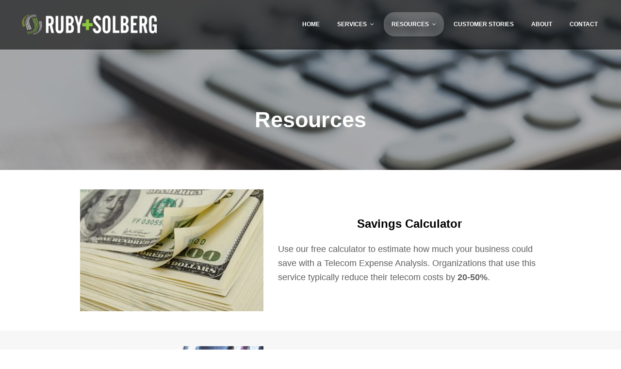

--- FILE ---
content_type: text/html; charset=UTF-8
request_url: https://rubysolberg.com/resources/
body_size: 13717
content:
<!DOCTYPE html>
<html lang="en-US" prefix="og: http://ogp.me/ns#" itemscope itemtype="http://schema.org/WebPage">
<head>
<meta charset="UTF-8">
<link rel="profile" href="http://gmpg.org/xfn/11">
<title>Resources - Ruby+Solberg</title>
<meta name='robots' content='max-image-preview:large' />
	<style>img:is([sizes="auto" i], [sizes^="auto," i]) { contain-intrinsic-size: 3000px 1500px }</style>
	<meta name="viewport" content="width=device-width, initial-scale=1">
<meta name="generator" content="Total WordPress Theme 4.4.1" />
<meta http-equiv="X-UA-Compatible" content="IE=edge" />

<!-- This site is optimized with the Yoast SEO plugin v6.2 - https://yoa.st/1yg?utm_content=6.2 -->
<meta name="description" content="Savings Calculator Use our free calculator to estimate how much your business could save with a Telecom Expense Analysis. Organizations that use this service ty"/>
<link rel="canonical" href="https://rubysolberg.com/resources/" />
<meta property="og:locale" content="en_US" />
<meta property="og:type" content="article" />
<meta property="og:title" content="Resources - Ruby+Solberg" />
<meta property="og:description" content="Savings Calculator Use our free calculator to estimate how much your business could save with a Telecom Expense Analysis. Organizations that use this service ty" />
<meta property="og:url" content="https://rubysolberg.com/resources/" />
<meta property="og:site_name" content="Ruby+Solberg" />
<meta name="twitter:card" content="summary_large_image" />
<meta name="twitter:description" content="Savings Calculator Use our free calculator to estimate how much your business could save with a Telecom Expense Analysis. Organizations that use this service ty" />
<meta name="twitter:title" content="Resources - Ruby+Solberg" />
<script type='application/ld+json'>{"@context":"http:\/\/schema.org","@type":"WebSite","@id":"#website","url":"https:\/\/rubysolberg.com\/","name":"Ruby+Solberg","potentialAction":{"@type":"SearchAction","target":"https:\/\/rubysolberg.com\/?s={search_term_string}","query-input":"required name=search_term_string"}}</script>
<!-- / Yoast SEO plugin. -->

<link rel='dns-prefetch' href='//netdna.bootstrapcdn.com' />
<link rel="alternate" type="application/rss+xml" title="Ruby+Solberg &raquo; Feed" href="https://rubysolberg.com/feed/" />
<link rel="alternate" type="application/rss+xml" title="Ruby+Solberg &raquo; Comments Feed" href="https://rubysolberg.com/comments/feed/" />
<!-- This site uses the Google Analytics by MonsterInsights plugin v6.2.7 - Using Analytics tracking - https://www.monsterinsights.com/ -->
<script type="text/javascript" data-cfasync="false">
		var disableStr = 'ga-disable-UA-41910733-1';

	/* Function to detect opted out users */
	function __gaTrackerIsOptedOut() {
		return document.cookie.indexOf(disableStr + '=true') > -1;
	}

	/* Disable tracking if the opt-out cookie exists. */
	if ( __gaTrackerIsOptedOut() ) {
		window[disableStr] = true;
	}

	/* Opt-out function */
	function __gaTrackerOptout() {
	  document.cookie = disableStr + '=true; expires=Thu, 31 Dec 2099 23:59:59 UTC; path=/';
	  window[disableStr] = true;
	}
		(function(i,s,o,g,r,a,m){i['GoogleAnalyticsObject']=r;i[r]=i[r]||function(){
		(i[r].q=i[r].q||[]).push(arguments)},i[r].l=1*new Date();a=s.createElement(o),
		m=s.getElementsByTagName(o)[0];a.async=1;a.src=g;m.parentNode.insertBefore(a,m)
	})(window,document,'script','//www.google-analytics.com/analytics.js','__gaTracker');

	__gaTracker('create', 'UA-41910733-1', 'auto');
	__gaTracker('set', 'forceSSL', true);
	__gaTracker('require', 'displayfeatures');
	__gaTracker('require', 'linkid', 'linkid.js');
	__gaTracker('send','pageview');
</script>
<!-- / Google Analytics by MonsterInsights -->
<link rel='stylesheet' id='js_composer_front-css' href='https://rubysolberg.com/wp-content/plugins/js_composer/assets/css/js_composer.min.css?ver=5.3' type='text/css' media='all' />
<link rel='stylesheet' id='wp-block-library-css' href='https://rubysolberg.com/wp-includes/css/dist/block-library/style.min.css?ver=6.8.3' type='text/css' media='all' />
<style id='classic-theme-styles-inline-css' type='text/css'>
/*! This file is auto-generated */
.wp-block-button__link{color:#fff;background-color:#32373c;border-radius:9999px;box-shadow:none;text-decoration:none;padding:calc(.667em + 2px) calc(1.333em + 2px);font-size:1.125em}.wp-block-file__button{background:#32373c;color:#fff;text-decoration:none}
</style>
<style id='global-styles-inline-css' type='text/css'>
:root{--wp--preset--aspect-ratio--square: 1;--wp--preset--aspect-ratio--4-3: 4/3;--wp--preset--aspect-ratio--3-4: 3/4;--wp--preset--aspect-ratio--3-2: 3/2;--wp--preset--aspect-ratio--2-3: 2/3;--wp--preset--aspect-ratio--16-9: 16/9;--wp--preset--aspect-ratio--9-16: 9/16;--wp--preset--color--black: #000000;--wp--preset--color--cyan-bluish-gray: #abb8c3;--wp--preset--color--white: #ffffff;--wp--preset--color--pale-pink: #f78da7;--wp--preset--color--vivid-red: #cf2e2e;--wp--preset--color--luminous-vivid-orange: #ff6900;--wp--preset--color--luminous-vivid-amber: #fcb900;--wp--preset--color--light-green-cyan: #7bdcb5;--wp--preset--color--vivid-green-cyan: #00d084;--wp--preset--color--pale-cyan-blue: #8ed1fc;--wp--preset--color--vivid-cyan-blue: #0693e3;--wp--preset--color--vivid-purple: #9b51e0;--wp--preset--gradient--vivid-cyan-blue-to-vivid-purple: linear-gradient(135deg,rgba(6,147,227,1) 0%,rgb(155,81,224) 100%);--wp--preset--gradient--light-green-cyan-to-vivid-green-cyan: linear-gradient(135deg,rgb(122,220,180) 0%,rgb(0,208,130) 100%);--wp--preset--gradient--luminous-vivid-amber-to-luminous-vivid-orange: linear-gradient(135deg,rgba(252,185,0,1) 0%,rgba(255,105,0,1) 100%);--wp--preset--gradient--luminous-vivid-orange-to-vivid-red: linear-gradient(135deg,rgba(255,105,0,1) 0%,rgb(207,46,46) 100%);--wp--preset--gradient--very-light-gray-to-cyan-bluish-gray: linear-gradient(135deg,rgb(238,238,238) 0%,rgb(169,184,195) 100%);--wp--preset--gradient--cool-to-warm-spectrum: linear-gradient(135deg,rgb(74,234,220) 0%,rgb(151,120,209) 20%,rgb(207,42,186) 40%,rgb(238,44,130) 60%,rgb(251,105,98) 80%,rgb(254,248,76) 100%);--wp--preset--gradient--blush-light-purple: linear-gradient(135deg,rgb(255,206,236) 0%,rgb(152,150,240) 100%);--wp--preset--gradient--blush-bordeaux: linear-gradient(135deg,rgb(254,205,165) 0%,rgb(254,45,45) 50%,rgb(107,0,62) 100%);--wp--preset--gradient--luminous-dusk: linear-gradient(135deg,rgb(255,203,112) 0%,rgb(199,81,192) 50%,rgb(65,88,208) 100%);--wp--preset--gradient--pale-ocean: linear-gradient(135deg,rgb(255,245,203) 0%,rgb(182,227,212) 50%,rgb(51,167,181) 100%);--wp--preset--gradient--electric-grass: linear-gradient(135deg,rgb(202,248,128) 0%,rgb(113,206,126) 100%);--wp--preset--gradient--midnight: linear-gradient(135deg,rgb(2,3,129) 0%,rgb(40,116,252) 100%);--wp--preset--font-size--small: 13px;--wp--preset--font-size--medium: 20px;--wp--preset--font-size--large: 36px;--wp--preset--font-size--x-large: 42px;--wp--preset--spacing--20: 0.44rem;--wp--preset--spacing--30: 0.67rem;--wp--preset--spacing--40: 1rem;--wp--preset--spacing--50: 1.5rem;--wp--preset--spacing--60: 2.25rem;--wp--preset--spacing--70: 3.38rem;--wp--preset--spacing--80: 5.06rem;--wp--preset--shadow--natural: 6px 6px 9px rgba(0, 0, 0, 0.2);--wp--preset--shadow--deep: 12px 12px 50px rgba(0, 0, 0, 0.4);--wp--preset--shadow--sharp: 6px 6px 0px rgba(0, 0, 0, 0.2);--wp--preset--shadow--outlined: 6px 6px 0px -3px rgba(255, 255, 255, 1), 6px 6px rgba(0, 0, 0, 1);--wp--preset--shadow--crisp: 6px 6px 0px rgba(0, 0, 0, 1);}:where(.is-layout-flex){gap: 0.5em;}:where(.is-layout-grid){gap: 0.5em;}body .is-layout-flex{display: flex;}.is-layout-flex{flex-wrap: wrap;align-items: center;}.is-layout-flex > :is(*, div){margin: 0;}body .is-layout-grid{display: grid;}.is-layout-grid > :is(*, div){margin: 0;}:where(.wp-block-columns.is-layout-flex){gap: 2em;}:where(.wp-block-columns.is-layout-grid){gap: 2em;}:where(.wp-block-post-template.is-layout-flex){gap: 1.25em;}:where(.wp-block-post-template.is-layout-grid){gap: 1.25em;}.has-black-color{color: var(--wp--preset--color--black) !important;}.has-cyan-bluish-gray-color{color: var(--wp--preset--color--cyan-bluish-gray) !important;}.has-white-color{color: var(--wp--preset--color--white) !important;}.has-pale-pink-color{color: var(--wp--preset--color--pale-pink) !important;}.has-vivid-red-color{color: var(--wp--preset--color--vivid-red) !important;}.has-luminous-vivid-orange-color{color: var(--wp--preset--color--luminous-vivid-orange) !important;}.has-luminous-vivid-amber-color{color: var(--wp--preset--color--luminous-vivid-amber) !important;}.has-light-green-cyan-color{color: var(--wp--preset--color--light-green-cyan) !important;}.has-vivid-green-cyan-color{color: var(--wp--preset--color--vivid-green-cyan) !important;}.has-pale-cyan-blue-color{color: var(--wp--preset--color--pale-cyan-blue) !important;}.has-vivid-cyan-blue-color{color: var(--wp--preset--color--vivid-cyan-blue) !important;}.has-vivid-purple-color{color: var(--wp--preset--color--vivid-purple) !important;}.has-black-background-color{background-color: var(--wp--preset--color--black) !important;}.has-cyan-bluish-gray-background-color{background-color: var(--wp--preset--color--cyan-bluish-gray) !important;}.has-white-background-color{background-color: var(--wp--preset--color--white) !important;}.has-pale-pink-background-color{background-color: var(--wp--preset--color--pale-pink) !important;}.has-vivid-red-background-color{background-color: var(--wp--preset--color--vivid-red) !important;}.has-luminous-vivid-orange-background-color{background-color: var(--wp--preset--color--luminous-vivid-orange) !important;}.has-luminous-vivid-amber-background-color{background-color: var(--wp--preset--color--luminous-vivid-amber) !important;}.has-light-green-cyan-background-color{background-color: var(--wp--preset--color--light-green-cyan) !important;}.has-vivid-green-cyan-background-color{background-color: var(--wp--preset--color--vivid-green-cyan) !important;}.has-pale-cyan-blue-background-color{background-color: var(--wp--preset--color--pale-cyan-blue) !important;}.has-vivid-cyan-blue-background-color{background-color: var(--wp--preset--color--vivid-cyan-blue) !important;}.has-vivid-purple-background-color{background-color: var(--wp--preset--color--vivid-purple) !important;}.has-black-border-color{border-color: var(--wp--preset--color--black) !important;}.has-cyan-bluish-gray-border-color{border-color: var(--wp--preset--color--cyan-bluish-gray) !important;}.has-white-border-color{border-color: var(--wp--preset--color--white) !important;}.has-pale-pink-border-color{border-color: var(--wp--preset--color--pale-pink) !important;}.has-vivid-red-border-color{border-color: var(--wp--preset--color--vivid-red) !important;}.has-luminous-vivid-orange-border-color{border-color: var(--wp--preset--color--luminous-vivid-orange) !important;}.has-luminous-vivid-amber-border-color{border-color: var(--wp--preset--color--luminous-vivid-amber) !important;}.has-light-green-cyan-border-color{border-color: var(--wp--preset--color--light-green-cyan) !important;}.has-vivid-green-cyan-border-color{border-color: var(--wp--preset--color--vivid-green-cyan) !important;}.has-pale-cyan-blue-border-color{border-color: var(--wp--preset--color--pale-cyan-blue) !important;}.has-vivid-cyan-blue-border-color{border-color: var(--wp--preset--color--vivid-cyan-blue) !important;}.has-vivid-purple-border-color{border-color: var(--wp--preset--color--vivid-purple) !important;}.has-vivid-cyan-blue-to-vivid-purple-gradient-background{background: var(--wp--preset--gradient--vivid-cyan-blue-to-vivid-purple) !important;}.has-light-green-cyan-to-vivid-green-cyan-gradient-background{background: var(--wp--preset--gradient--light-green-cyan-to-vivid-green-cyan) !important;}.has-luminous-vivid-amber-to-luminous-vivid-orange-gradient-background{background: var(--wp--preset--gradient--luminous-vivid-amber-to-luminous-vivid-orange) !important;}.has-luminous-vivid-orange-to-vivid-red-gradient-background{background: var(--wp--preset--gradient--luminous-vivid-orange-to-vivid-red) !important;}.has-very-light-gray-to-cyan-bluish-gray-gradient-background{background: var(--wp--preset--gradient--very-light-gray-to-cyan-bluish-gray) !important;}.has-cool-to-warm-spectrum-gradient-background{background: var(--wp--preset--gradient--cool-to-warm-spectrum) !important;}.has-blush-light-purple-gradient-background{background: var(--wp--preset--gradient--blush-light-purple) !important;}.has-blush-bordeaux-gradient-background{background: var(--wp--preset--gradient--blush-bordeaux) !important;}.has-luminous-dusk-gradient-background{background: var(--wp--preset--gradient--luminous-dusk) !important;}.has-pale-ocean-gradient-background{background: var(--wp--preset--gradient--pale-ocean) !important;}.has-electric-grass-gradient-background{background: var(--wp--preset--gradient--electric-grass) !important;}.has-midnight-gradient-background{background: var(--wp--preset--gradient--midnight) !important;}.has-small-font-size{font-size: var(--wp--preset--font-size--small) !important;}.has-medium-font-size{font-size: var(--wp--preset--font-size--medium) !important;}.has-large-font-size{font-size: var(--wp--preset--font-size--large) !important;}.has-x-large-font-size{font-size: var(--wp--preset--font-size--x-large) !important;}
:where(.wp-block-post-template.is-layout-flex){gap: 1.25em;}:where(.wp-block-post-template.is-layout-grid){gap: 1.25em;}
:where(.wp-block-columns.is-layout-flex){gap: 2em;}:where(.wp-block-columns.is-layout-grid){gap: 2em;}
:root :where(.wp-block-pullquote){font-size: 1.5em;line-height: 1.6;}
</style>
<link rel='stylesheet' id='aps-animate-css-css' href='https://rubysolberg.com/wp-content/plugins/accesspress-social-icons/css/animate.css?ver=1.6.9' type='text/css' media='all' />
<link rel='stylesheet' id='aps-frontend-css-css' href='https://rubysolberg.com/wp-content/plugins/accesspress-social-icons/css/frontend.css?ver=1.6.9' type='text/css' media='all' />
<link rel='stylesheet' id='rs-plugin-settings-css' href='https://rubysolberg.com/wp-content/plugins/revslider/public/assets/css/settings.css?ver=5.4.6' type='text/css' media='all' />
<style id='rs-plugin-settings-inline-css' type='text/css'>
#rs-demo-id {}
</style>
<link rel='stylesheet' id='wpsm-comptable-styles-css' href='https://rubysolberg.com/wp-content/plugins/table-maker/css/style.css?ver=1.9.1' type='text/css' media='all' />
<link rel='stylesheet' id='rt-tpg-css-css' href='https://rubysolberg.com/wp-content/plugins/the-post-grid/assets/css/thepostgrid.css?ver=2.1' type='text/css' media='all' />
<link rel='stylesheet' id='wpex-style-css' href='https://rubysolberg.com/wp-content/themes/total-child/style.css?ver=4.4.1' type='text/css' media='all' />
<link rel='stylesheet' id='wpex-visual-composer-css' href='https://rubysolberg.com/wp-content/themes/Total/assets/css/wpex-visual-composer.css?ver=4.4.1' type='text/css' media='all' />
<link rel='stylesheet' id='wpex-visual-composer-extend-css' href='https://rubysolberg.com/wp-content/themes/Total/assets/css/wpex-visual-composer-extend.css?ver=4.4.1' type='text/css' media='all' />
<link rel='stylesheet' id='gem-base-css' href='https://rubysolberg.com/wp-content/plugins/godaddy-email-marketing-sign-up-forms/css/gem.min.css?ver=1.2.1' type='text/css' media='all' />
<link rel='stylesheet' id='fontawesome-css' href='//netdna.bootstrapcdn.com/font-awesome/3.2.1/css/font-awesome.min.css?ver=1.3.9' type='text/css' media='all' />
<!--[if IE 7]>
<link rel='stylesheet' id='fontawesome-ie-css' href='//netdna.bootstrapcdn.com/font-awesome/3.2.1/css/font-awesome-ie7.min.css?ver=1.3.9' type='text/css' media='all' />
<![endif]-->
<!--[if IE 8]>
<link rel='stylesheet' id='wpex-ie8-css' href='https://rubysolberg.com/wp-content/themes/Total/assets/css/wpex-ie8.css?ver=4.4.1' type='text/css' media='all' />
<![endif]-->
<!--[if IE 9]>
<link rel='stylesheet' id='wpex-ie9-css' href='https://rubysolberg.com/wp-content/themes/Total/assets/css/wpex-ie9.css?ver=4.4.1' type='text/css' media='all' />
<![endif]-->
<link rel='stylesheet' id='wpex-responsive-css' href='https://rubysolberg.com/wp-content/themes/Total/assets/css/wpex-responsive.css?ver=4.4.1' type='text/css' media='all' />
<link rel='stylesheet' id='parent-style-css' href='https://rubysolberg.com/wp-content/themes/Total/style.css?ver=6.8.3' type='text/css' media='all' />
		<style>
			/* Accessible for screen readers but hidden from view */
			.fa-hidden { position:absolute; left:-10000px; top:auto; width:1px; height:1px; overflow:hidden; }
			.rtl .fa-hidden { left:10000px; }
			.fa-showtext { margin-right: 5px; }
		</style>
		<script type="text/javascript" id="monsterinsights-lite-frontend-script-js-extra">
/* <![CDATA[ */
var monsterinsights_frontend = {"js_events_tracking":"true","is_debug_mode":"false","download_extensions":"doc,exe,js,pdf,ppt,tgz,zip,xls","inbound_paths":"","home_url":"https:\/\/rubysolberg.com","track_download_as":"event","internal_label":"int","hash_tracking":"false"};
/* ]]> */
</script>
<script type="text/javascript" src="https://rubysolberg.com/wp-content/plugins/google-analytics-for-wordpress/assets/js/frontend.min.js?ver=6.2.7" id="monsterinsights-lite-frontend-script-js"></script>
<script type="text/javascript" src="https://rubysolberg.com/wp-includes/js/jquery/jquery.min.js?ver=3.7.1" id="jquery-core-js"></script>
<script type="text/javascript" src="https://rubysolberg.com/wp-includes/js/jquery/jquery-migrate.min.js?ver=3.4.1" id="jquery-migrate-js"></script>
<script type="text/javascript" src="https://rubysolberg.com/wp-content/plugins/accesspress-social-icons/js/frontend.js?ver=1.6.9" id="aps-frontend-js-js"></script>
<script type="text/javascript" src="https://rubysolberg.com/wp-content/plugins/revslider/public/assets/js/jquery.themepunch.tools.min.js?ver=5.4.6" id="tp-tools-js"></script>
<script type="text/javascript" src="https://rubysolberg.com/wp-content/plugins/revslider/public/assets/js/jquery.themepunch.revolution.min.js?ver=5.4.6" id="revmin-js"></script>
<!--[if lt IE 9]>
<script type="text/javascript" src="https://rubysolberg.com/wp-content/themes/Total/assets/js/dynamic/html5.js?ver=4.4.1" id="wpex-html5shiv-js"></script>
<![endif]-->
<link rel="https://api.w.org/" href="https://rubysolberg.com/wp-json/" /><link rel="alternate" title="JSON" type="application/json" href="https://rubysolberg.com/wp-json/wp/v2/pages/49" /><link rel="EditURI" type="application/rsd+xml" title="RSD" href="https://rubysolberg.com/xmlrpc.php?rsd" />
<meta name="generator" content="WordPress 6.8.3" />
<link rel='shortlink' href='https://rubysolberg.com/?p=49' />
<link rel="alternate" title="oEmbed (JSON)" type="application/json+oembed" href="https://rubysolberg.com/wp-json/oembed/1.0/embed?url=https%3A%2F%2Frubysolberg.com%2Fresources%2F" />
<link rel="alternate" title="oEmbed (XML)" type="text/xml+oembed" href="https://rubysolberg.com/wp-json/oembed/1.0/embed?url=https%3A%2F%2Frubysolberg.com%2Fresources%2F&#038;format=xml" />
<script type="text/javascript">
(function(url){
	if(/(?:Chrome\/26\.0\.1410\.63 Safari\/537\.31|WordfenceTestMonBot)/.test(navigator.userAgent)){ return; }
	var addEvent = function(evt, handler) {
		if (window.addEventListener) {
			document.addEventListener(evt, handler, false);
		} else if (window.attachEvent) {
			document.attachEvent('on' + evt, handler);
		}
	};
	var removeEvent = function(evt, handler) {
		if (window.removeEventListener) {
			document.removeEventListener(evt, handler, false);
		} else if (window.detachEvent) {
			document.detachEvent('on' + evt, handler);
		}
	};
	var evts = 'contextmenu dblclick drag dragend dragenter dragleave dragover dragstart drop keydown keypress keyup mousedown mousemove mouseout mouseover mouseup mousewheel scroll'.split(' ');
	var logHuman = function() {
		var wfscr = document.createElement('script');
		wfscr.type = 'text/javascript';
		wfscr.async = true;
		wfscr.src = url + '&r=' + Math.random();
		(document.getElementsByTagName('head')[0]||document.getElementsByTagName('body')[0]).appendChild(wfscr);
		for (var i = 0; i < evts.length; i++) {
			removeEvent(evts[i], logHuman);
		}
	};
	for (var i = 0; i < evts.length; i++) {
		addEvent(evts[i], logHuman);
	}
})('//rubysolberg.com/?wordfence_lh=1&hid=4968CAC3E3AC8FE36E7748F4DD9D9FED');
</script><link rel="icon" href="https://rubysolberg.com/wp-content/uploads/2017/12/RS_Favicon64.png" sizes="32x32"><link rel="shortcut" href="https://rubysolberg.com/wp-content/uploads/2017/12/RS_Favicon64.png"><link rel="apple-touch-icon" href="https://rubysolberg.com/wp-content/uploads/2017/12/RS_Favicon64.png" sizes="57x57" ><link rel="apple-touch-icon" href="https://rubysolberg.com/wp-content/uploads/2017/12/RS_Favicon64.png" sizes="76x76" ><link rel="apple-touch-icon" href="https://rubysolberg.com/wp-content/uploads/2017/12/RS_Favicon64.png" sizes="120x120"><link rel="apple-touch-icon" href="https://rubysolberg.com/wp-content/uploads/2017/12/RS_Favicon64.png" sizes="114x114"><style type="text/css">.recentcomments a{display:inline !important;padding:0 !important;margin:0 !important;}</style><meta name="generator" content="Powered by WPBakery Page Builder - drag and drop page builder for WordPress."/>
<!--[if lte IE 9]><link rel="stylesheet" type="text/css" href="https://rubysolberg.com/wp-content/plugins/js_composer/assets/css/vc_lte_ie9.min.css" media="screen"><![endif]--><noscript><style type="text/css">body .wpex-vc-row-stretched, body .vc_row-o-full-height { visibility: visible; }</style></noscript><script type="text/javascript">function setREVStartSize(e){
				try{ var i=jQuery(window).width(),t=9999,r=0,n=0,l=0,f=0,s=0,h=0;					
					if(e.responsiveLevels&&(jQuery.each(e.responsiveLevels,function(e,f){f>i&&(t=r=f,l=e),i>f&&f>r&&(r=f,n=e)}),t>r&&(l=n)),f=e.gridheight[l]||e.gridheight[0]||e.gridheight,s=e.gridwidth[l]||e.gridwidth[0]||e.gridwidth,h=i/s,h=h>1?1:h,f=Math.round(h*f),"fullscreen"==e.sliderLayout){var u=(e.c.width(),jQuery(window).height());if(void 0!=e.fullScreenOffsetContainer){var c=e.fullScreenOffsetContainer.split(",");if (c) jQuery.each(c,function(e,i){u=jQuery(i).length>0?u-jQuery(i).outerHeight(!0):u}),e.fullScreenOffset.split("%").length>1&&void 0!=e.fullScreenOffset&&e.fullScreenOffset.length>0?u-=jQuery(window).height()*parseInt(e.fullScreenOffset,0)/100:void 0!=e.fullScreenOffset&&e.fullScreenOffset.length>0&&(u-=parseInt(e.fullScreenOffset,0))}f=u}else void 0!=e.minHeight&&f<e.minHeight&&(f=e.minHeight);e.c.closest(".rev_slider_wrapper").css({height:f})					
				}catch(d){console.log("Failure at Presize of Slider:"+d)}
			};</script>
		<style type="text/css" id="wp-custom-css">
			/* You can add your own CSS here. Click the help icon above to learn more. *//* Top-Bar and Menu */#site-header{background:rgba(0,0,0,0.6)!important}.wpb_wrapper{vertical-align:center}@media only screen and (min-width:700px){.page-header-table-cell,.page-header-title{vertical-align:text-top;text-align:center;padding-bottom:90px;padding-top:0}}@media only screen and (max-width:1000px){.page-header-title{font-size:28px !important;padding-bottom:50px}}.vc_btn3.vc_btn3-size-md{font-size:20px}@media only screen and (max-width:800px){.page-header.background-image-page-header{background-position:0 0;background-repeat:no-repeat}}.current-menu-item{background-color:rgba(243,243,243,0.25);border-radius:22px;width:auto}.menu-item:hover{background-color:rgba(243,243,243,0.25);border-radius:22px;width:auto}.main-navigation ul li a{padding-right:5px !important;padding-left:5px !important}.sf-menu li{margin:auto 2px}#top-bar-wrap{height:0;padding:0;border:0}#top-bar-social{position:absolute;top:50px !important;right:0 !important;z-index:4}#site-navigation-wrap{position:absolute;top:50px !important;right:175px !important}@media only screen and (max-width:959px){#top-bar #top-bar-social{display:none !important}}@media only screen and (max-width:1433px){#top-bar-social{top:80px !important}#site-navigation-wrap{right:0!important}}h2{text-align:center}/* */.read-more{width:25%;margin:0 auto}.lead{pointer-events:none}.wpcf7-form input,.wpcf7-form textarea{max-width:100%;margin:auto}.wpcf7-submit{border-radius:22px!important;background:#79C909!important}#submit_button{width:15% !important;margin:auto}/* PAGE HEADER */.page-header.background-image-page-header .page-header-title{font-weight:600;font-size:45px}.page-header-table-cell{padding:0;vertical-align:bottom;text-align:center;padding-bottom:100px}@media only screen and (max-width:600px){.page-header.background-image-page-header .page-header-title{margin-top:65px}}/* PAGE HEADER END */#nf-field-19-wrap .nf-field-element .ninja-forms-field{border:1px solid;background-color:#79c909;background-image:none;padding:8px 18px;border-radius:22px;color:white;font-size:17px;vertical-align:middle;text-align:center;text-shadow:0 -1px 0 rgba(0,0,0,0.25);width:auto!important}/* NINJA FORMS*/#nf-field-19-wrap{width:60px;margin-left:auto;margin-right:auto}.saveyoutext{font-size:24px;font-weight:600;color:black;text-align:center}.nf-response-msg{font-size:24px;font-weight:600;text-align:center}.nf-form-content .nf-field-container.listselect-container .nf-field-element .ninja-forms-field,.nf-form-content .nf-field-container.listselect-container .nf-field-element .ninja-forms-field,input[type="text"],input[type="url"],input[type="email"],input[type="password"],input[type="search"],textarea,input[type= "number"],.sharpspring_form select.required{background-color:#fefefe;color:#595959;border-radius:5px;font-size:1em;font-weight:500;border-color:#ddd;border-style:solid;border-width:2px;padding:8px}.wpcf7-form-control{background-color:#fefefe;color:#595959;border-radius:5px;font-size:1.2em;font-weight:500;border-color:#ddd;border-style:solid;border-width:2px;padding:10px}.nf-field-description{display:none}.greyninja{margin-top:-10px}.firstname{margin-top:-20px}.wpex-dropdown-style-black #site-navigation .dropdown-menu ul{background:#fff !important}.page-header.background-image-page-header{height:350px}@media only screen and (max-width:999px){.single-blog-content{width:auto;margin:auto}}@media only screen and (min-width:1000px){.single-blog-content{width:670px;margin:auto}}option[value="hidden"]{display:none}.img-responsive{object-fit:fill;width:366px;height:244px}#wpcf7-f579-p578-o1{width:50%;margin:auto}.wpex-carousel-entry-details.clr{border:none}.wpcf7 input[type="text"],.wpcf7 input[type="email"],.wpcf7 input[type="tel"],.wpcf7 input[type="date"],.wpcf7 input[type="number"],.wpcf7-select,.wpcf7-form textarea{font-size:inherit}/* Contact Form Horizontal */.first_third{width:30.66%;position:relative;margin-right:4%;float:left;margin-bottom:20px}.second_third{width:30.66%;position:relative;margin-right:4%;float:left;margin-bottom:20px}.third_third{width:30.66%;position:relative;margin-right:0 !important;float:right;margin-bottom:20px;clear:right}@media only screen and (max-width:450px){.first_third,.second_third,.third_third{width:100%;margin-right:0}}/* Contact Form Horizontal END *//* table hover*/.betterhover{background-color:#ffffff !important}.wpsm-comptable tr:hover td{background-color:#ffffff}/* table hover end*/#textnimg{margin:auto;line-height:65px!important}#textnimg p{padding-right:7px}/*NINJA FORMS LABEL*/.nf-field-label label{font-weight:500 !important}/*NINJA FORMS LABEL END*//*FOOTER*/.socialicons{margin-left:-25px}.socialcontact{text-align:center}.icons{margin-top:-55px}.copytext{font-size:15px;text-align:center}/* Button hover color (MI) */.wp-block-button.is-style-outline .wp-block-button__link:hover{background:#383838 !important;border-color:#383838}/*Button outline color (OJ)*/.wp-block-button.is-style-outline .wp-block-button__link{border-color:#79c909}/*FOOTER END*/sup{font-size:75%}/*Get in Touch Savings Calc*/#docs-internal-guid-b41957ee-9932-a489-05f5-6fcd968b9414 b{font-size:24px;font-weight:500 !important;color:#595959}.page-header.background-image-page-header .page-header-title{padding-bottom:10px}input[type="submit"]:hover,.vc_btn3:hover,.btn:hover,#landingBtn:hover,.btnform:hover{background-color:#8bc53e!important}input[type="submit"],.vc_btn3,.btn,#landingBtn{border-radius:2em!important;background-color:#2d73ce!important;color:#fff!important;border:none!important}.btnform{border-radius:2em!important;background-color:#2d73ce!important;color:#fff!important;border:none!important;padding:5px 10px}input[type="tel"]{background-color:#fefefe;color:#595959;border-radius:5px;font-size:1em;font-weight:500;border-color:#ddd;border-style:solid;border-width:2px;padding:8px}		</style>
		<style type="text/css" data-type="vc_shortcodes-custom-css">.vc_custom_1526417563619{background-color: #f7f7f7 !important;}</style><noscript><style type="text/css"> .wpb_animate_when_almost_visible { opacity: 1; }</style></noscript><style type="text/css" data-type="wpex-css" id="wpex-css">/*ACCENT COLOR*/.wpex-carousel-woocommerce .wpex-carousel-entry-details,a,.wpex-accent-color,#site-navigation .dropdown-menu a:hover,#site-navigation .dropdown-menu >.current-menu-item >a,#site-navigation .dropdown-menu >.current-menu-parent >a,h1 a:hover,h2 a:hover,a:hover h2,h3 a:hover,h4 a:hover,h5 a:hover,h6 a:hover,.entry-title a:hover,.modern-menu-widget a:hover,.theme-button.outline,.theme-button.clean{color:#79c909}.vcex-skillbar-bar,.vcex-icon-box.style-five.link-wrap:hover,.vcex-icon-box.style-four.link-wrap:hover,.vcex-recent-news-date span.month,.vcex-pricing.featured .vcex-pricing-header,.vcex-testimonials-fullslider .sp-button:hover,.vcex-testimonials-fullslider .sp-selected-button,.vcex-social-links a:hover,.vcex-testimonials-fullslider.light-skin .sp-button:hover,.vcex-testimonials-fullslider.light-skin .sp-selected-button,.vcex-divider-dots span,.vcex-testimonials-fullslider .sp-button.sp-selected-button,.vcex-testimonials-fullslider .sp-button:hover,.wpex-accent-bg,.background-highlight,input[type="submit"],.theme-button,button,.theme-button.outline:hover,.active .theme-button,.theme-button.active,#main .tagcloud a:hover,.post-tags a:hover,.wpex-carousel .owl-dot.active,.navbar-style-one .menu-button >a >span.link-inner,.wpex-carousel .owl-prev,.wpex-carousel .owl-next,body #header-two-search #header-two-search-submit,.theme-button:hover,.modern-menu-widget li.current-menu-item a,#sidebar .widget_nav_menu .current-menu-item >a,#wp-calendar caption,#site-scroll-top:hover,input[type="submit"]:hover,button:hover,.wpex-carousel .owl-prev:hover,.wpex-carousel .owl-next:hover,#site-navigation .menu-button >a >span.link-inner,#site-navigation .menu-button >a >span.link-inner:hover,.navbar-style-six .dropdown-menu >.current-menu-item >a,.navbar-style-six .dropdown-menu >.current-menu-parent >a,#wpex-sfb-l,#wpex-sfb-r,#wpex-sfb-t,#wpex-sfb-b{background-color:#79c909}.vcex-heading-bottom-border-w-color .vcex-heading-inner{border-bottom-color:#79c909}.wpb_tabs.tab-style-alternative-two .wpb_tabs_nav li.ui-tabs-active a{border-bottom-color:#79c909}.theme-button.outline{border-color:#79c909}#searchform-dropdown{border-color:#79c909}.toggle-bar-btn:hover{border-top-color:#79c909;border-right-color:#79c909}body #site-navigation-wrap.nav-dropdown-top-border .dropdown-menu >li >ul{border-top-color:#79c909}.theme-heading.border-w-color span.text{border-bottom-color:#79c909}.page-header{background-color:#000000 !important;background-image:url(https://rubysolberg.com/wp-content/uploads/2017/11/18597956_l.jpg ) !important;background-position:50% 0;-webkit-background-size:cover;-moz-background-size:cover;-o-background-size:cover;background-size:cover}.background-image-page-header-overlay{background-color:#000000 !important;opacity:.3;-moz-opacity:.3;-webkit-opacity:.3}/*TYPOGRAPHY*/body{font-family:Arial,Helvetica,sans-serif;font-size:18px;color:#5e5e5e}.theme-button,input[type="submit"],button,#site-navigation .menu-button>a>span.link-inner,.woocommerce .button{font-family:Arial,Helvetica,sans-serif}#header-aside{font-family:Arial,Helvetica,sans-serif}#site-navigation .dropdown-menu a{font-family:Arial,Helvetica,sans-serif;font-weight:600;font-size:12px;letter-spacing:0}#site-navigation .dropdown-menu ul a{font-family:Arial,Helvetica,sans-serif}.wpex-mobile-menu,#sidr-main{font-family:Arial,Helvetica,sans-serif}.page-header .page-header-title{font-family:Arial,Helvetica,sans-serif;font-style:normal;line-height:47px}.theme-heading{font-family:Arial,Helvetica,sans-serif}.entry h1{font-family:Arial,Helvetica,sans-serif;font-weight:600;font-size:46px;color:#2b2e33}.entry h2{font-family:Arial,Helvetica,sans-serif;font-weight:600;font-size:32px;color:#2b2e33;line-height:1.15;letter-spacing:0}.entry h3{font-family:Arial,Helvetica,sans-serif;font-size:24px}.entry h4{font-family:Arial,Helvetica,sans-serif;font-weight:600;font-size:20px;color:#000000}/*ADVANCED STYLING CSS*/.page-header.wpex-supports-mods{background-image:url(https://rubysolberg.com/wp-content/uploads/2017/11/18597956_l.jpg)}/*CUSTOMIZER STYLING*/body,.footer-has-reveal #main{background-color:#ffffff}a,h1 a:hover,h2 a:hover,h3 a:hover,h4 a:hover,h5 a:hover,h6 a:hover,.entry-title a:hover,.woocommerce .woocommerce-error a.button,.woocommerce .woocommerce-info a.button,.woocommerce .woocommerce-message a.button{color:#79c909}a:hover{color:#85dd08}.theme-button,input[type="submit"],button,#site-navigation .menu-button >a >span.link-inner{color:#686868;background:#5e5e5e}.theme-button:hover,input[type="submit"]:hover,button:hover,#site-navigation .menu-button >a:hover >span.link-inner{color:#81d742}#top-bar{padding-top:50px}#site-navigation .dropdown-menu >li >a{color:#ffffff}#site-navigation .dropdown-menu >li >a:hover,#site-navigation .dropdown-menu >li.sfHover >a{color:#ffffff}#site-navigation .dropdown-menu >.current-menu-item >a,#site-navigation .dropdown-menu >.current-menu-parent >a,#site-navigation .dropdown-menu >.current-menu-item >a:hover,#site-navigation .dropdown-menu >.current-menu-parent >a:hover{color:#ffffff!important}#site-header #site-navigation .dropdown-menu ul{border-color:#ffffff}#site-header #site-navigation .dropdown-menu ul li{border-color:#ffffff}#site-header #site-navigation .dropdown-menu ul li a{border-color:#ffffff}#site-header #site-navigation .dropdown-menu ul >li >a{color:#b2b2b2}#site-header #site-navigation .dropdown-menu ul >li >a:hover{color:#0a0a0a;background-color:#ffffff}#site-header #site-navigation .dropdown-menu ul >.current-menu-item >a{background-color:#ffffff}#site-header #site-navigation .sf-menu >li.megamenu >ul.sub-menu >.menu-item-has-children >a{color:#ffffff}#footer-inner{padding:10px}#footer{background-color:#ffffff;color:#5e5e5e}#footer p{color:#5e5e5e}#footer li a:before{color:#5e5e5e}#footer .widget-recent-posts-icons li .fa{color:#5e5e5e}#footer a{color:#5e5e5e}#footer a:hover{color:#79c909}.footer-widget .widget-title{color:#5e5e5e}.vc_column-inner{margin-bottom:40px}</style>
</script>
<!-- Global site tag (gtag.js) - Google Analytics -->
<script async src="https://www.googletagmanager.com/gtag/js?id=UA-174194973-1"></script>
<script>
  window.dataLayer = window.dataLayer || [];
  function gtag(){dataLayer.push(arguments);}
  gtag('js', new Date());

  gtag('config', 'UA-174194973-1');
</script>
<!-- Google Tag Manager -->
<script>(function(w,d,s,l,i){w[l]=w[l]||[];w[l].push({'gtm.start':
new Date().getTime(),event:'gtm.js'});var f=d.getElementsByTagName(s)[0],
j=d.createElement(s),dl=l!='dataLayer'?'&l='+l:'';j.async=true;j.src=
'https://www.googletagmanager.com/gtm.js?id='+i+dl;f.parentNode.insertBefore(j,f);
})(window,document,'script','dataLayer','GTM-5L7R4RZ');</script>
<!-- End Google Tag Manager -->	
</head>

<!-- Begin Body -->

<body class="wp-singular page-template-default page page-id-49 wp-custom-logo wp-theme-Total wp-child-theme-total-child wpex-theme wpex-responsive full-width-main-layout has-composer wpex-live-site content-full-width has-overlay-header page-with-background-title smooth-fonts wpex-mobile-toggle-menu-icon_buttons has-mobile-menu wpb-js-composer js-comp-ver-5.3 vc_responsive">
<!-- Google Tag Manager (noscript) -->
<noscript><iframe src="https://www.googletagmanager.com/ns.html?id=GTM-5L7R4RZ"
height="0" width="0" style="display:none;visibility:hidden"></iframe></noscript>
<!-- End Google Tag Manager (noscript) -->

<a href="#content" class="skip-to-content local-scroll-link">skip to Main Content</a><span data-ls_id="#site_top"></span>
<div id="outer-wrap" class="clr">

	
	<div id="wrap" class="clr">

		
<div id="overlay-header-wrap" class="clr">
<header id="site-header" class="header-one wpex-full-width wpex-dropdown-style-minimal wpex-dropdowns-shadow-three wpex-dropdown-style-black overlay-header white-style dyn-styles clr" itemscope="itemscope" itemtype="http://schema.org/WPHeader">

	
	<div id="site-header-inner" class="container clr">

		
<div id="site-logo" class="site-branding clr header-one-logo">
	<div id="site-logo-inner" class="clr">
									<a href="https://rubysolberg.com/" title="Ruby+Solberg" rel="home" class="main-logo"><img src="https://rubysolberg.com/wp-content/uploads/2017/11/ruby-solberg-logo-white-e1499981784393.png" alt="Ruby+Solberg" class="logo-img" data-no-retina /></a>
											</div><!-- #site-logo-inner -->
</div><!-- #site-logo -->
	
	<div id="site-navigation-wrap" class="navbar-style-one wpex-dropdowns-caret wpex-dropdown-top-border clr">

		<nav id="site-navigation" class="navigation main-navigation clr" itemscope="itemscope" itemtype="http://schema.org/SiteNavigationElement">

			
				<ul id="menu-main-menu" class="dropdown-menu sf-menu"><li id="menu-item-1132" class="menu-item menu-item-type-post_type menu-item-object-page menu-item-home menu-item-1132"><a href="https://rubysolberg.com/"><span class="link-inner">HOME</span></a></li>
<li id="menu-item-1133" class="menu-item menu-item-type-post_type menu-item-object-page menu-item-has-children dropdown menu-item-1133"><a href="https://rubysolberg.com/services/"><span class="link-inner">SERVICES <span class="nav-arrow top-level fa fa-angle-down"></span></span></a>
<ul class="sub-menu">
	<li id="menu-item-1619" class="menu-item menu-item-type-post_type menu-item-object-page menu-item-1619"><a href="https://rubysolberg.com/services/audit/"><span class="link-inner">Audit</span></a></li>
	<li id="menu-item-1622" class="menu-item menu-item-type-post_type menu-item-object-page menu-item-1622"><a href="https://rubysolberg.com/services/telecom-expense-management/"><span class="link-inner">Telecom Expense Management</span></a></li>
	<li id="menu-item-1621" class="menu-item menu-item-type-post_type menu-item-object-page menu-item-1621"><a href="https://rubysolberg.com/services/mobile-expense-device-management-2/"><span class="link-inner">Mobile Expense and Device Management</span></a></li>
	<li id="menu-item-1620" class="menu-item menu-item-type-post_type menu-item-object-page menu-item-1620"><a href="https://rubysolberg.com/services/consulting/"><span class="link-inner">Consulting</span></a></li>
</ul>
</li>
<li id="menu-item-345" class="menu-item menu-item-type-post_type menu-item-object-page current-menu-item page_item page-item-49 current_page_item menu-item-has-children dropdown menu-item-345"><a href="https://rubysolberg.com/resources/" aria-current="page"><span class="link-inner">RESOURCES <span class="nav-arrow top-level fa fa-angle-down"></span></span></a>
<ul class="sub-menu">
	<li id="menu-item-285" class="menu-item menu-item-type-post_type menu-item-object-page menu-item-285"><a href="https://rubysolberg.com/savings-calculator/"><span class="link-inner">Savings Calculator</span></a></li>
	<li id="menu-item-286" class="menu-item menu-item-type-post_type menu-item-object-page menu-item-286"><a href="https://rubysolberg.com/articles/"><span class="link-inner">Articles</span></a></li>
</ul>
</li>
<li id="menu-item-411" class="menu-item menu-item-type-post_type menu-item-object-page menu-item-411"><a href="https://rubysolberg.com/customer-stories/"><span class="link-inner">CUSTOMER STORIES</span></a></li>
<li id="menu-item-38" class="menu-item menu-item-type-post_type menu-item-object-page menu-item-38"><a href="https://rubysolberg.com/about/"><span class="link-inner">ABOUT</span></a></li>
<li id="menu-item-419" class="menu-item menu-item-type-post_type menu-item-object-page menu-item-419"><a href="https://rubysolberg.com/contact/"><span class="link-inner">CONTACT</span></a></li>
</ul>
			
		</nav><!-- #site-navigation -->

	</div><!-- #site-navigation-wrap -->

	

<div id="mobile-menu" class="clr wpex-mobile-menu-toggle wpex-hidden"><a href="#" class="mobile-menu-toggle"><span class="fa fa-navicon" aria-hidden="true"></span><span class="screen-reader-text">Open Mobile Menu</span></a></div><!-- #mobile-menu -->
	</div><!-- #site-header-inner -->

	
</header><!-- #header -->


		
		<main id="main" class="site-main clr">


			

<header class="page-header background-image-page-header">
	
		
	<div class="page-header-inner container clr">
		<div class="page-header-table clr"><div class="page-header-table-cell"><h1 class="page-header-title wpex-clr" itemprop="headline"><span>Resources</span></h1></div></div>	</div><!-- .page-header-inner -->

	<span class="background-image-page-header-overlay style-bg_color"></span>
</header><!-- .page-header -->


	<div id="content-wrap" class="container clr">

		
		<div id="primary" class="content-area clr">

			
			<div id="content" class="site-content clr">

				
				
					
<article id="single-blocks" class="single-page-article wpex-clr">

	
<div class="single-page-content entry clr"><div class="vc_row wpb_row vc_row-fluid vc_row-o-content-middle vc_row-flex"><div class="wpb_column vc_column_container vc_col-sm-5"><div class="vc_column-inner "><div class="wpb_wrapper">
	<div  class="wpb_single_image wpb_content_element vc_align_">
		
		<figure class="wpb_wrapper vc_figure">
			<a href="/savings-calculator/" target="_self" class="vc_single_image-wrapper wpex-image-hover grow   vc_box_border_grey"><img fetchpriority="high" decoding="async" class="vc_single_image-img " src="https://rubysolberg.com/wp-content/uploads/2017/11/46089472_l-400x265.jpg" width="400" height="265" alt="46089472_l-400x265" title="46089472_l-400x265" /></a>
		</figure>
	</div>
</div></div></div><div class="wpb_column vc_column_container vc_col-sm-7"><div class="vc_column-inner "><div class="wpb_wrapper">
	<div class="wpb_text_column wpb_content_element " >
		<div class="wpb_wrapper">
			<h3 class="page-title" style="text-align: center;"><a href="https://rubysolberg.com/savings-calculator/">Savings Calculator</a></h3>
<p>Use our free calculator to estimate how much your business could save with a Telecom Expense Analysis. Organizations that use this service typically reduce their telecom costs by <strong>20-50%</strong>.</p>

		</div>
	</div>
<div class="vc_empty_space"   style="height: 32px" ><span class="vc_empty_space_inner"></span></div>
</div></div></div></div><div data-vc-full-width="true" data-vc-full-width-init="false" class="vc_row wpb_row vc_row-fluid vc_custom_1526417563619 vc_row-o-content-middle vc_row-flex wpex-vc_row-has-fill wpex-vc-row-stretched"><div class="wpb_column vc_column_container vc_col-sm-5"><div class="vc_column-inner "><div class="wpb_wrapper"><div class="vc_empty_space"   style="height: 32px" ><span class="vc_empty_space_inner"></span></div>

	<div  class="wpb_single_image wpb_content_element vc_align_">
		
		<figure class="wpb_wrapper vc_figure">
			<a href="/articles/" target="_self" class="vc_single_image-wrapper wpex-image-hover grow   vc_box_border_grey"><img decoding="async" width="400" height="265" src="https://rubysolberg.com/wp-content/uploads/2017/11/Articles_Header3-400x265.jpg" class="vc_single_image-img attachment-full" alt="" srcset="https://rubysolberg.com/wp-content/uploads/2017/11/Articles_Header3-400x265.jpg 400w, https://rubysolberg.com/wp-content/uploads/2017/11/Articles_Header3-400x265-300x199.jpg 300w" sizes="(max-width: 400px) 100vw, 400px" /></a>
		</figure>
	</div>
</div></div></div><div class="wpb_column vc_column_container vc_col-sm-7"><div class="vc_column-inner "><div class="wpb_wrapper"><div class="vc_empty_space"   style="height: 32px" ><span class="vc_empty_space_inner"></span></div>

	<div class="wpb_text_column wpb_content_element " >
		<div class="wpb_wrapper">
			<h3 style="text-align: center;"><a href="https://rubysolberg.com/articles/">Articles</a></h3>
<p>Whether you’re in the midst of vendor contract negotiations, want to re-evaluate your corporate wireless costs, or are gearing up to migrate to the cloud, our articles are a great resource.</p>

		</div>
	</div>
<div class="vc_empty_space"   style="height: 32px" ><span class="vc_empty_space_inner"></span></div>
</div></div></div></div><div class="vc_row-full-width vc_clearfix"></div><div class="vc_row wpb_row vc_row-fluid vc_row-o-content-middle vc_row-flex"><div class="wpb_column vc_column_container vc_col-sm-5"><div class="vc_column-inner "><div class="wpb_wrapper"><div class="vc_empty_space"   style="height: 32px" ><span class="vc_empty_space_inner"></span></div>

	<div  class="wpb_single_image wpb_content_element vc_align_">
		
		<figure class="wpb_wrapper vc_figure">
			<a href="/customer-stories/" target="_self" class="vc_single_image-wrapper wpex-image-hover grow   vc_box_border_grey"><img decoding="async" width="400" height="265" src="https://rubysolberg.com/wp-content/uploads/2017/11/rubyframe-400x265.png" class="vc_single_image-img attachment-full" alt="rubyframe-400&#215;265" srcset="https://rubysolberg.com/wp-content/uploads/2017/11/rubyframe-400x265.png 400w, https://rubysolberg.com/wp-content/uploads/2017/11/rubyframe-400x265-300x199.png 300w" sizes="(max-width: 400px) 100vw, 400px" /></a>
		</figure>
	</div>
</div></div></div><div class="wpb_column vc_column_container vc_col-sm-7"><div class="vc_column-inner "><div class="wpb_wrapper">
	<div class="wpb_text_column wpb_content_element " >
		<div class="wpb_wrapper">
			<h3 class="page-title" style="text-align: center;"><a href="https://rubysolberg.com/customer-stories/">Customer Stories</a></h3>
<p><span style="font-weight: 400;">Discover how businesses like yours partner with Ruby+Solberg to achieve major savings and streamline operations.</span></p>

		</div>
	</div>
<div class="vc_empty_space"   style="height: 32px" ><span class="vc_empty_space_inner"></span></div>
</div></div></div></div>
</div>


</article><!-- #single-blocks -->
				
				
			</div><!-- #content -->

			
		</div><!-- #primary -->

		
	</div><!-- .container -->


            
        </main><!-- #main-content -->
                
        </div><!-- .overlay-header-wrap -->
        




<div id="footer-bottom" class="clr">
	<div id="footer-bottom-inner" class="container clr">
		
<div id="copyright" class="clr">
	<div class="vc_row wpb_row vc_row-fluid centermobile vc_custom_1526504818119"><div class="wpb_column vc_column_container vc_col-sm-2 vc_hidden-xs"><div class="vc_column-inner "><div class="wpb_wrapper"></div></div></div><div class="wpb_column vc_column_container vc_col-sm-4 vc_hidden-xs"><div class="vc_column-inner "><div class="wpb_wrapper"><div class="vc_row wpb_row vc_inner vc_row-fluid"><div class="wpb_column vc_column_container vc_col-sm-3"><div class="vc_column-inner "><div class="wpb_wrapper"></div></div></div><div class="wpb_column vc_column_container vc_col-sm-6"><div class="vc_column-inner "><div class="wpb_wrapper">
	<div class="wpb_text_column wpb_content_element " >
		<div class="wpb_wrapper">
			<p><a href="mailto:info@rubysolberg.com">info@rubysolberg.com</a><br />
<a href="https://rubysolberg.com/contact/">Contact Us</a><br />
<a href="tel:503-292-3131">503.292.3131</a></p>

		</div>
	</div>
</div></div></div><div class="wpb_column vc_column_container vc_col-sm-3"><div class="vc_column-inner "><div class="wpb_wrapper"></div></div></div></div></div></div></div><div class="wpb_column vc_column_container vc_col-sm-4 vc_hidden-xs"><div class="vc_column-inner "><div class="wpb_wrapper"><div class="vc_row wpb_row vc_inner vc_row-fluid"><div class="wpb_column vc_column_container vc_col-sm-3"><div class="vc_column-inner "><div class="wpb_wrapper"></div></div></div><div class="wpb_column vc_column_container vc_col-sm-6"><div class="vc_column-inner "><div class="wpb_wrapper">
	<div class="wpb_text_column wpb_content_element " >
		<div class="wpb_wrapper">
			<p><a href="https://rubysolberg.com/">Home</a><br />
<a href="https://rubysolberg.com/services/">Services</a><br />
<a href="https://rubysolberg.com/resources/">Resources</a></p>

		</div>
	</div>
</div></div></div><div class="wpb_column vc_column_container vc_col-sm-3"><div class="vc_column-inner "><div class="wpb_wrapper"></div></div></div></div></div></div></div><div class="wpb_column vc_column_container vc_col-sm-2 vc_hidden-xs"><div class="vc_column-inner "><div class="wpb_wrapper"></div></div></div></div><div class="vc_row wpb_row vc_row-fluid"><div class="wpb_column vc_column_container vc_col-sm-3 vc_hidden-sm vc_hidden-xs"><div class="vc_column-inner "><div class="wpb_wrapper"></div></div></div><div class="wpb_column icons vc_column_container vc_col-sm-3 vc_hidden-sm vc_hidden-xs"><div class="vc_column-inner "><div class="wpb_wrapper"><div id="footericons" class="vc_row wpb_row vc_inner vc_row-fluid"><div class="wpb_column vc_column_container vc_col-sm-3"><div class="vc_column-inner "><div class="wpb_wrapper">
	<div  class="wpb_single_image wpb_content_element vc_align_right">
		
		<figure class="wpb_wrapper vc_figure">
			<a href="https://www.facebook.com/rubysolbergco/" target="_blank" class="vc_single_image-wrapper   vc_box_border_grey"><img class="vc_single_image-img " src="https://rubysolberg.com/wp-content/uploads/2018/05/facebook-32x32.png" width="32" height="32" alt="" title="" /></a>
		</figure>
	</div>
</div></div></div><div class="wpb_column socialicons vc_column_container vc_col-sm-3"><div class="vc_column-inner "><div class="wpb_wrapper">
	<div  class="wpb_single_image wpb_content_element vc_align_right">
		
		<figure class="wpb_wrapper vc_figure">
			<a href="https://twitter.com/RubySolberg" target="_blank" class="vc_single_image-wrapper   vc_box_border_grey"><img class="vc_single_image-img " src="https://rubysolberg.com/wp-content/uploads/2018/05/twitter-32x32.png" width="32" height="32" alt="" title="" /></a>
		</figure>
	</div>
</div></div></div><div class="wpb_column socialicons vc_column_container vc_col-sm-3"><div class="vc_column-inner "><div class="wpb_wrapper">
	<div  class="wpb_single_image wpb_content_element vc_align_right">
		
		<figure class="wpb_wrapper vc_figure">
			<a href="https://www.linkedin.com/company/ruby-solberg" target="_blank" class="vc_single_image-wrapper   vc_box_border_grey"><img class="vc_single_image-img " src="https://rubysolberg.com/wp-content/uploads/2018/05/linkedin-32x32.png" width="32" height="32" alt="" title="" /></a>
		</figure>
	</div>
</div></div></div><div class="wpb_column socialicons vc_column_container vc_col-sm-3"><div class="vc_column-inner "><div class="wpb_wrapper">
	<div  class="wpb_single_image wpb_content_element vc_align_right">
		
		<figure class="wpb_wrapper vc_figure">
			<a href="https://www.youtube.com/watch?v=n8DaZIUOYWw" target="_blank" class="vc_single_image-wrapper   vc_box_border_grey"><img class="vc_single_image-img " src="https://rubysolberg.com/wp-content/uploads/2018/05/youtube-32x32.png" width="32" height="32" alt="" title="" /></a>
		</figure>
	</div>
</div></div></div></div></div></div></div><div class="wpb_column vc_column_container vc_col-sm-2 vc_hidden-sm vc_hidden-xs"><div class="vc_column-inner "><div class="wpb_wrapper"></div></div></div><div class="wpb_column vc_column_container vc_col-sm-4 vc_hidden-sm vc_hidden-xs"><div class="vc_column-inner "><div class="wpb_wrapper"></div></div></div></div><div data-vc-full-width="true" data-vc-full-width-init="false" data-vc-stretch-content="true" class="vc_row wpb_row vc_row-fluid wpex-vc-row-stretched"><div class="wpb_column vc_column_container vc_col-sm-12 vc_hidden-lg vc_hidden-md"><div class="vc_column-inner "><div class="wpb_wrapper"><div class="vc_row wpb_row vc_inner vc_row-fluid"><div class="wpb_column vc_column_container vc_col-sm-12 vc_hidden-lg vc_hidden-md vc_hidden-sm"><div class="vc_column-inner "><div class="wpb_wrapper">
	<div class="wpb_text_column wpb_content_element " >
		<div class="wpb_wrapper">
			<p><a href="mailto:info@rubysolberg.com">info@rubysolberg.com</a><br />
<a href="https://rubysolberg.com/contact/">Contact Us</a><br />
<a href="tel:503-292-3131">503.292.3131</a></p>

		</div>
	</div>
</div></div></div></div><div class="vc_empty_space"   style="height: 12px" ><span class="vc_empty_space_inner"></span></div>
<div class="vc_row wpb_row vc_inner vc_row-fluid"><div class="wpb_column vc_column_container vc_col-sm-12 vc_hidden-lg vc_hidden-md vc_hidden-sm"><div class="vc_column-inner "><div class="wpb_wrapper">
	<div class="wpb_text_column wpb_content_element " >
		<div class="wpb_wrapper">
			<p><a href="https://rubysolberg.com/">Home</a><br />
<a href="https://rubysolberg.com/services/">Services</a><br />
<a href="https://rubysolberg.com/resources/">Resources</a></p>

		</div>
	</div>

	<div class="wpb_text_column wpb_content_element " >
		<div class="wpb_wrapper">
			
		</div>
	</div>
</div></div></div></div><div class="vc_empty_space"   style="height: 12px" ><span class="vc_empty_space_inner"></span></div>
<div class="vc_row wpb_row vc_inner vc_row-fluid"><div class="wpb_column vc_column_container vc_col-sm-3"><div class="vc_column-inner "><div class="wpb_wrapper"></div></div></div><div class="wpb_column vc_column_container vc_col-sm-6"><div class="vc_column-inner "><div class="wpb_wrapper">
	<div class="wpb_text_column wpb_content_element  socialcontact" >
		<div class="wpb_wrapper">
			<p><a href="https://www.facebook.com/rubysolberg/"><img class="logo" src="https://rubysolberg.com/wp-content/uploads/2018/05/facebook.png" alt="" width="32" height="32" /></a> <a href="https://twitter.com/RubySolberg"><img class="logo" src="https://rubysolberg.com/wp-content/uploads/2018/05/twitter.png" alt="" width="32" height="32" /></a> <a href="https://www.linkedin.com/company/ruby-solberg"><img class="logo" src="https://rubysolberg.com/wp-content/uploads/2018/05/linkedin.png" alt="" width="32" height="32" /></a> <a href="https://www.youtube.com/watch?v=n8DaZIUOYWw"><img class="logo" src="https://rubysolberg.com/wp-content/uploads/2018/05/youtube.png" alt="" width="32" height="32" /></a></p>

		</div>
	</div>
</div></div></div><div class="wpb_column vc_column_container vc_col-sm-3"><div class="vc_column-inner "><div class="wpb_wrapper"></div></div></div></div></div></div></div></div><div class="vc_row-full-width vc_clearfix"></div>
<div class="copytext">©1994-2026 <a href="https://rubysolberg.com">Ruby Solberg.</a> All Rights Reserved</div></div><!-- #copyright -->	</div><!-- #footer-bottom-inner -->
</div><!-- #footer-bottom -->


    </div><!-- #wrap -->

    
</div><!-- .outer-wrap -->


<script type="speculationrules">
{"prefetch":[{"source":"document","where":{"and":[{"href_matches":"\/*"},{"not":{"href_matches":["\/wp-*.php","\/wp-admin\/*","\/wp-content\/uploads\/*","\/wp-content\/*","\/wp-content\/plugins\/*","\/wp-content\/themes\/total-child\/*","\/wp-content\/themes\/Total\/*","\/*\\?(.+)"]}},{"not":{"selector_matches":"a[rel~=\"nofollow\"]"}},{"not":{"selector_matches":".no-prefetch, .no-prefetch a"}}]},"eagerness":"conservative"}]}
</script>

<div id="mobile-menu-search" class="clr wpex-hidden">
	<form method="get" action="https://rubysolberg.com/" class="mobile-menu-searchform">
		<input type="search" name="s" autocomplete="off" placeholder="Search" />
				<button type="submit" class="searchform-submit"><span class="fa fa-search"></span></button>
	</form>
</div><!-- #mobile-menu-search -->
<a href="#outer-wrap" id="site-scroll-top"><span class="fa fa-chevron-up" aria-hidden="true"></span><span class="screen-reader-text">Back To Top</span></a>			<div id="sidr-close"><a href="#sidr-close" class="toggle-sidr-close" aria-hidden="true"></a></div>
	<script type="text/javascript" id="wpex-core-js-extra">
/* <![CDATA[ */
var wpexLocalize = {"isRTL":"","mainLayout":"full-width","menuSearchStyle":"disabled","siteHeaderStyle":"one","megaMenuJS":"1","superfishDelay":"600","superfishSpeed":"fast","superfishSpeedOut":"fast","hasMobileMenu":"1","mobileMenuBreakpoint":"960","mobileMenuStyle":"sidr","mobileMenuToggleStyle":"icon_buttons","localScrollUpdateHash":"","localScrollHighlight":"1","localScrollSpeed":"1000","localScrollEasing":"easeInOutExpo","scrollTopSpeed":"1000","scrollTopOffset":"100","carouselSpeed":"150","lightboxType":"iLightbox","customSelects":".woocommerce-ordering .orderby, #dropdown_product_cat, .widget_categories select, .widget_archive select, #bbp_stick_topic_select, #bbp_topic_status_select, #bbp_destination_topic, .single-product .variations_form .variations select, .widget .dropdown_product_cat","overlaysMobileSupport":"1","responsiveDataBreakpoints":{"tl":"1024px","tp":"959px","pl":"767px","pp":"479px"},"ajaxurl":"https:\/\/rubysolberg.com\/wp-admin\/admin-ajax.php","loadMore":{"text":"Load More","loadingText":"Loading...","failedText":"Failed to load posts."},"sidrSource":"#sidr-close, #site-navigation, #mobile-menu-search","sidrDisplace":"1","sidrSide":"left","sidrBodyNoScroll":"","sidrSpeed":"300","sidrDropdownTarget":"arrow","altercf7Prealoader":"1","iLightbox":{"auto":false,"skin":"minimal","path":"horizontal","infinite":false,"maxScale":1,"minScale":0,"width":1400,"height":"","videoWidth":1280,"videoHeight":720,"controls":{"arrows":true,"thumbnail":true,"fullscreen":true,"mousewheel":false,"slideshow":true},"slideshow":{"pauseTime":3000,"startPaused":true},"effects":{"reposition":true,"repositionSpeed":200,"switchSpeed":300,"loadedFadeSpeed":50,"fadeSpeed":500},"show":{"title":true,"speed":200},"hide":{"speed":200},"overlay":{"blur":true,"opacity":"0.9"},"social":{"start":true,"show":"mouseenter","hide":"mouseleave","buttons":false},"text":{"close":"Press Esc to close","enterFullscreen":"Enter Fullscreen (Shift+Enter)","exitFullscreen":"Exit Fullscreen (Shift+Enter)","slideShow":"Slideshow","next":"Next","previous":"Previous"},"thumbnails":{"maxWidth":120,"maxHeight":80}}};
/* ]]> */
</script>
<script type="text/javascript" src="https://rubysolberg.com/wp-content/themes/Total/assets/js/wpex.min.js?ver=4.4.1" id="wpex-core-js"></script>
<script type="text/javascript" id="gem-main-js-extra">
/* <![CDATA[ */
var GEM = {"thankyou":"Thank you for signing up!","thankyou_suppressed":"Thank you for signing up! Please check your email to confirm your subscription.","oops":"Oops! There was a problem. Please try again.","email":"Please enter a valid email address.","required":"%s is a required field."};
/* ]]> */
</script>
<script type="text/javascript" src="https://rubysolberg.com/wp-content/plugins/godaddy-email-marketing-sign-up-forms/js/gem.min.js?ver=1.2.1" id="gem-main-js"></script>
<script type="text/javascript" src="https://rubysolberg.com/wp-content/plugins/js_composer/assets/js/dist/js_composer_front.min.js?ver=5.3" id="wpb_composer_front_js-js"></script>

</body>
	
<script type="text/javascript"> _linkedin_partner_id = "2514265"; window._linkedin_data_partner_ids = window._linkedin_data_partner_ids || []; window._linkedin_data_partner_ids.push(_linkedin_partner_id); </script><script type="text/javascript"> (function(){var s = document.getElementsByTagName("script")[0]; var b = document.createElement("script"); b.type = "text/javascript";b.async = true; b.src = "https://snap.licdn.com/li.lms-analytics/insight.min.js"; s.parentNode.insertBefore(b, s);})(); </script> <noscript> <img height="1" width="1" style="display:none;" alt="" src="https://px.ads.linkedin.com/collect/?pid=2514265&fmt=gif" /> </noscript>
</html>

--- FILE ---
content_type: text/css
request_url: https://rubysolberg.com/wp-content/themes/total-child/style.css?ver=4.4.1
body_size: -317
content:
/*
Theme Name: Total Child
Template: Total
Theme URI: http://totalwptheme.com
Description: Total WordPress chld theme
Author URI: http://totalwptheme.com
Version: 1.1
*/

/* Parent stylesheet should be loaded from functions.php not using @import */


--- FILE ---
content_type: text/css
request_url: https://rubysolberg.com/wp-content/themes/Total/style.css?ver=6.8.3
body_size: 36852
content:
/*!
 Theme Name: Total
 Version: 4.4.1
 Description: Premium WordPress theme by WPExplorer
 Author: WPExplorer
 Theme URI: https://themeforest.net/item/total-responsive-multipurpose-wordpress-theme/6339019
 Author URI: https://themeforest.net/user/wpexplorer
 License: Custom license
 License URI: http://themeforest.net/licenses/terms/regular
 Text Domain: total
 Tags: custom-colors, accessibility-ready, custom-header, custom-menu, custom-logo, editor-style, featured-images, footer-widgets, post-formats, rtl-language-support, theme-options, threaded-comments, translation-ready

 === IMPORTANT NOTICE ==> The theme styles are coded using Sass. The Sass code is then compiled and compressed to make the theme faster and better optimized. All un-compressed Sass files can be located at /assets/sass/main/ if you want to see the original code. One should NEVER edit the style.css file of a WP theme. If you need any assistance tweaking your design please seak help from the original developer.

 */html,body,div,span,applet,object,iframe,h1,h2,h3,h4,h5,h6,p,blockquote,pre,a,abbr,acronym,address,big,cite,code,del,dfn,em,img,ins,kbd,q,s,samp,small,strike,strong,sub,sup,tt,var,b,u,i,center,dl,dt,dd,ol,ul,li,fieldset,form,label,legend,table,caption,tbody,tfoot,thead,tr,th,td,article,aside,canvas,details,embed,figure,figcaption,footer,header,hgroup,menu,nav,output,ruby,section,summary,time,mark,audio,video{margin:0;padding:0;border:0;outline:0;font-size:100%;font:inherit;vertical-align:baseline;font-family:inherit;font-style:inherit;font-weight:inherit}article,aside,details,figcaption,figure,footer,header,hgroup,menu,nav,section{display:block}html{font-size:62.5%;overflow-y:scroll;-webkit-text-size-adjust:100%;-ms-text-size-adjust:100%}*,*:before,*:after{-webkit-box-sizing:border-box;-moz-box-sizing:border-box;box-sizing:border-box}body{background:#fff;line-height:1}article,aside,details,figcaption,figure,footer,header,main,nav,section{display:block}ol,ul{list-style:none}table{border-collapse:collapse;border-spacing:0}caption,th,td{font-weight:normal;text-align:left}blockquote:before,blockquote:after,q:before,q:after{content:'';content:none}blockquote,q{quotes:none}a:focus{outline:none}a:hover,a:active{outline:0}a img{border:0}img{max-width:100%;height:auto}select{max-width:100%}img{-ms-interpolation-mode:bicubic}.screen-reader-text{clip:rect(1px, 1px, 1px, 1px);position:absolute !important;height:1px;width:1px;overflow:hidden}.screen-reader-text:focus{background-color:#f1f1f1;border-radius:3px;box-shadow:0 0 2px 2px rgba(0,0,0,0.6);clip:auto !important;color:#21759b;display:block;font-size:14px;font-size:0.875rem;font-weight:bold;height:auto;left:5px;line-height:normal;padding:15px 23px 14px;text-decoration:none;top:5px;width:auto;z-index:100000}.skip-to-content{color:#fff;z-index:100;position:absolute;top:-40px;left:0;padding:6px 8px;color:#fff;font-weight:600;opacity:0;border-bottom-right-radius:4px;transition:0.15s all}.skip-to-content:focus{top:0;background:#BF1722;opacity:1;text-decoration:underline}body{font-family:"Helvetica Neue",Arial,sans-serif;font-size:13px;line-height:1.65;color:#666}body.wpex-noscroll{position:absolute;width:100%;overflow-y:hidden;top:0;bottom:0}.container,.vc_row-fluid.container{width:980px}body.wpex-responsive .container,body.wpex-responsive .vc_row-fluid.container{max-width:90%}.container{margin:0 auto}.center-row-inner{margin:0 -15px}.content-area{width:69%;float:left;position:relative}.content-full-width .content-area,.content-area.full-width{width:100%;max-width:none !important}#sidebar{width:26%;float:right}#outer-wrap{overflow:hidden}#wrap{position:relative}body.content-full-screen #content-wrap,.content-full-screen{width:100% !important;max-width:none !important}body.content-full-width #content-wrap .content-area,.content-full-width .content-area,body.content-full-screen #content-wrap{width:100% !important;max-width:none !important}body.content-full-screen #content-wrap .content-area,.content-full-screen .content-area{float:none;padding:0;width:100% !important;max-width:none !important}body.content-left-sidebar #content-wrap .content-area,.content-left-sidebar .content-area{float:right}body.content-left-sidebar #content-wrap #sidebar,.content-left-sidebar #sidebar{float:left}.content-right-sidebar .vc_row-fluid.container,.content-left-sidebar .vc_row-fluid.container,.content-right-sidebar .vcex-testimonials-fullslider-entry,.content-left-sidebar .vcex-testimonials-fullslider-entry{width:100% !important}#primary,body.has-composer.page-template-blog #primary,body.has-composer.page-template-blog-content-above #primary,body.has-composer.post-type-archive-product #primary{padding-bottom:40px}body.has-composer #primary,body.compose-mode #primary,body.single-product #primary,body.single-post #primary{padding-bottom:0}.boxed-main-layout{background-color:#ddd}.boxed-main-layout #outer-wrap{padding:40px 30px}.boxed-main-layout #wrap{width:1040px;margin:0 auto;background:#fff}.boxed-main-layout #wrap .container{width:auto !important;max-width:none !important;padding-left:30px;padding-right:30px}.boxed-main-layout.wpex-responsive #wrap{max-width:100%}.boxed-main-layout.wrap-boxshadow #wrap{-webkit-box-shadow:0px 1px 4px rgba(0,0,0,0.25);-moz-box-shadow:0px 1px 4px rgba(0,0,0,0.25);box-shadow:0px 1px 4px rgba(0,0,0,0.25)}.boxed-main-layout.content-full-screen #content-wrap{padding-left:0 !important;padding-right:0 !important}.boxed-main-layout .navbar-style-one{right:15px}.boxed-main-layout.has-mobile-menu #mobile-menu,.boxed-main-layout #footer-bottom-menu,.boxed-main-layout .site-breadcrumbs.position-absolute{right:30px}body.has-frame-border{padding:15px}body.has-frame-border #wpex-sfb-l,body.has-frame-border #wpex-sfb-r{width:15px}body.has-frame-border #wpex-sfb-t,body.has-frame-border #wpex-sfb-b{height:15px}#wpex-sfb-l,#wpex-sfb-r,#wpex-sfb-t,#wpex-sfb-b{background:#4a97c2;position:fixed;z-index:1002}#wpex-sfb-l,#wpex-sfb-r{top:0;bottom:0}#wpex-sfb-l{left:0}#wpex-sfb-r{right:0}#wpex-sfb-t,#wpex-sfb-b{left:0;right:0}#wpex-sfb-t{top:0}#wpex-sfb-b{bottom:0}@media only screen and (max-width: 768px){#wpex-sfb-l,#wpex-sfb-r,#wpex-sfb-t,#wpex-sfb-b{display:none}}.col:after,.clr:after,.wpex-clr:after,.group:after,dl:after,.vc-empty-shortcode-element:after,ul.page-numbers:after,#comments .comment-body:after,.vcex-clr:after,.wpex-slider .sp-nc-thumbnail-container:after{content:"";display:block;height:0;clear:both;visibility:hidden;zoom:1}.clear,.wpex-clear{clear:both}.wpex-row{margin:0 -10px}.wpex-row .col{float:left;margin:0 0 20px;padding:0 10px}.wpex-row .span_1_of_1.col{float:none}.wpex-row .span_1_of_2{width:50%}.wpex-row .span_1_of_3{width:33.33%}.wpex-row .span_1_of_4{width:25%}.wpex-row .span_1_of_5{width:20%}.wpex-row .span_1_of_6{width:16.66666667%}.wpex-row .span_1_of_7{width:14.28%}.wpex-row.gap-none{margin-left:0;margin-right:0}.wpex-row.gap-none .col,.wpex-row.gap-none .nr-col{padding-left:0;padding-right:0;margin-bottom:0}.wpex-row.gap-1{margin-left:-1px;margin-right:-1px}.wpex-row.gap-1>.col,.wpex-row.gap-1>.nr-col{padding-left:0.5px;padding-right:0.5px;margin-bottom:1px}.wpex-row.gap-5{margin-left:-2.5px;margin-right:-2.5px}.wpex-row.gap-5>.col,.wpex-row.gap-5>.nr-col{padding-left:2.5px;padding-right:2.5px;margin-bottom:5px}.wpex-row.gap-10{margin-left:-5px;margin-right:-5px}.wpex-row.gap-10>.col,.wpex-row.gap-10>.nr-col{padding-left:5px;padding-right:5px;margin-bottom:10px}.wpex-row.gap-15{margin-left:-7.5px;margin-right:-7.5px}.wpex-row.gap-15>.col,.wpex-row.gap-15>.nr-col{padding-left:7.5px;padding-right:7.5px;margin-bottom:15px}.wpex-row.gap-20{margin-left:-10px;margin-right:-10px}.wpex-row.gap-20>.col,.wpex-row.gap-20>.nr-col{padding-left:10px;padding-right:10px;margin-bottom:20px}.wpex-row.gap-25{margin-left:-12.5px;margin-right:-12.5px}.wpex-row.gap-25>.col,.wpex-row.gap-25>.nr-col{padding-left:12.5px;padding-right:12.5px;margin-bottom:25px}.wpex-row.gap-30{margin-left:-15px;margin-right:-15px}.wpex-row.gap-30>.col,.wpex-row.gap-30>.nr-col{padding-left:15px;padding-right:15px;margin-bottom:30px}.wpex-row.gap-35{margin-left:-17.5px;margin-right:-17.5px}.wpex-row.gap-35>.col,.wpex-row.gap-35>.nr-col{padding-left:17.5px;padding-right:17.5px;margin-bottom:35px}.wpex-row.gap-40{margin-left:-20px;margin-right:-20px}.wpex-row.gap-40>.col,.wpex-row.gap-40>.nr-col{padding-left:20px;padding-right:20px;margin-bottom:40px}.wpex-row.gap-50{margin-left:-25px;margin-right:-25px}.wpex-row.gap-50>.col,.wpex-row.gap-50>.nr-col{padding-left:25px;padding-right:25px;margin-bottom:50px}.wpex-row.gap-60{margin-left:-30px;margin-right:-30px}.wpex-row.gap-60>.col,.wpex-row.gap-60>.nr-col{padding-left:30px;padding-right:30px;margin-bottom:60px}.nr-col{float:left;margin:0 0 20px;padding:0 10px}.span_1_of_2.nr-col{width:50%}.span_1_of_3.nr-col{width:33.33%}.span_1_of_4.nr-col{width:25%}.span_1_of_5.nr-col{width:20%}.span_1_of_6.nr-col{width:16.66666667%}.one-half,.one-third,.one-fourth,.one-fifth{display:block;float:left}.one-half{width:50%}.one-third{width:33.33%}.one-fourth{width:25%}.one-fifth{width:20%}.one-sixth{width:16.6666%}.wpex-row.vcex-no-margin-grid{margin-left:0;margin-right:0px}.wpex-row.vcex-no-margin-grid .col{margin:0 !important;padding:0 !important}.wpex-row.vcex-no-margin-grid .span_1_of_3{width:33.3%}.wpex-row.vcex-no-margin-grid .span_1_of_6{width:16.66%}.clr-margin,.count-1,.col-1,.products .col.first{clear:both;margin-left:0}.isotope-entry{clear:none}body.smooth-fonts{-webkit-font-smoothing:antialiased;-moz-osx-font-smoothing:grayscale}p{margin:0 0 20px}em{font-style:italic}strong{font-weight:600}strong.wpex-strong{color:#000}small{font-size:80%}hr{border:solid #e8e8e8;border-width:1px 0 0;clear:both;margin:40px 0;height:0}p.lead{font-size:1.313em;line-height:27px;color:#777}address{line-height:1.5;margin:0 0 20px}sup,sub{vertical-align:baseline;position:relative;top:-0.4em}sub{top:0.4em}body .wpex-italic{font-style:italic}body .wpex-td-none{text-decoration:none}.wpex-em-14px{font-size:1.077em}.wpex-em-16px{font-size:1.231em}.wpex-em-18px{font-size:1.385em}.wpex-em-21px{font-size:1.615em}.wpex-fs-13px{font-size:13px}.wpex-fs-14px{font-size:14px}.wpex-fs-16px{font-size:16px}.wpex-fs-18px{font-size:18px}.wpex-fs-21px{font-size:21px}a{color:#0081cc;text-decoration:none;outline:0}a:hover{text-decoration:underline}h1,h2,h3,h4,h5,h6{font-weight:600;color:#000;line-height:1.5;margin:30px 0 20px}h1 a,h2 a,h3 a,h4 a,h5 a,h6 a{color:inherit}h1 a:hover,h2 a:hover,h3 a:hover,h4 a:hover,h5 a:hover,h6 a:hover{text-decoration:none}h1{font-size:1.500em;margin:0 0 20px}h2{font-size:1.313em}h3{font-size:1.125em}h4{font-size:1em}h5{font-size:0.875em}h6{font-size:0.750em}.heading-typography{line-height:1.5}.columnize-2{-webkit-column-count:2;-moz-column-count:2;column-count:2;-webkit-column-gap:3em;-moz-column-gap:3em;column-gap:3em;-webkit-column-rule:1px solid #e5e5e5;-moz-column-rule:1px solid #e5e5e5;column-rule:1px solid #e5e5e5;margin:0 0 1.313em}.thin-font{font-weight:300 !important}.white-text{color:#fff !important}blockquote{background:url(assets/images/quote.png) left 4px no-repeat;padding-left:55px;margin:30px 0;font-size:1.231em;color:#ababab}blockquote p:last-child{margin:0}blockquote.left{float:left;margin-right:20px;text-align:right;margin-left:0;width:33%}blockquote.right{float:right;margin-left:20px;text-align:left;margin-right:0;width:33%}pre{position:relative;background:#f7f7f7;padding:20px;padding-left:60px;margin:0 0 20px;white-space:pre-wrap;white-space:-moz-pre-wrap;white-space:-pre-wrap;white-space:-o-pre-wrap;word-wrap:break-word;font-family:'Verdana';letter-spacing:1px;z-index:1}pre:before{position:absolute;width:30px;padding-top:10px;text-align:center;left:0;top:0;height:100%;font-family:"FontAwesome";content:"\f121";background:#e7e7e7;color:#333;font-size:14px}.dropcap{display:block;float:left;margin-right:10px;margin-bottom:10px;font-size:3.231em;line-height:100%}.dropcap.boxed{color:#fff;background:#000;padding:5px 10px}.typography-light,.typography-light a,.typography-light a:hover,.typography-light h1,.typography-light h2,.typography-light h3,.typography-light h4{color:#fff;color:rgba(255,255,255,0.8)}.typography-light p>a{text-decoration:underline}.typography-white,.typography-white-shadow,.typography-white a,.typography-white-shadow a,.typography-white a:hover,.typography-white-shadow a:hover,.typography-white h1,.typography-white-shadow h1,.typography-white h2,.typography-white-shadow h2,.typography-white h3,.typography-white-shadow h3,.typography-white-shadow h4,.typography-white h4{color:#fff}.typography-white p>a{text-decoration:underline}.typography-black,.typography-black a,.typography-black a:hover,.typography-black h1,.typography-black h2,.typography-black h3,.typography-black h4{color:#000}.typography-black p>a{text-decoration:underline}.typography-white-shadow{text-shadow:0 0 0.25em rgba(0,0,0,0.6)}.wpex-fw-100{font-weight:100 !important}.wpex-fw-200{font-weight:200 !important}.wpex-fw-300,.wpex-fw-light{font-weight:300 !important}.wpex-fw-400,.wpex-fw-normal{font-weight:normal !important}.wpex-fw-500{font-weight:500 !important}.wpex-fw-600,.wpex-fw-semibold{font-weight:600 !important}.wpex-fw-700,.wpex-fw-bold{font-weight:700 !important}.wpex-fw-800{font-weight:800 !important}.wpex-fw-900,.wpex-fw-bolder{font-weight:900 !important}.wpex-child-inherit-color *{color:inherit !important}.wpex-color-black,.wpex-color-black a,.wpex-color-black a:hover{color:#000 !important}.wpex-color-white,.wpex-color-white a,.wpex-color-white a:hover{color:#fff !important}.entry ul,.entry ol{margin:0 0 20px 30px}.entry ul{list-style:disc}.entry ol{list-style:decimal}.rev_slider ul{margin:0;padding:0}ul.check-list{margin:0 0 20px;list-style:none}ul.check-list li{margin:0 0 5px}ul.check-list li:before{font-family:"FontAwesome";content:"\f00c";margin-right:10px;opacity:0.8}.text-highlight{background-image:url(assets/images/highlight-left.png),url(assets/images/highlight-center.png),url(assets/images/highlight-right.png);background-repeat:repeat-x;background-repeat:no-repeat, repeat-x, no-repeat;background-position:center;background-position:left, center, right;background-clip:padding-box, content-box, padding-box;color:#a5651a;padding:0 20px;margin:0 -6px}button,input,select,textarea{font-size:100%;line-height:inherit;margin:0;vertical-align:baseline}input[type=number]::-webkit-inner-spin-button,input[type=number]::-webkit-outer-spin-button{-webkit-appearance:none;margin:0}input[type="search"]{outline:0}input[type="search"]::-webkit-search-decoration,input[type="search"]::-webkit-search-cancel-button,input[type="search"]::-webkit-search-results-button,input[type="search"]::-webkit-search-results-decoration{display:none}input[type="date"],input[type="time"],input[type="datetime-local"],input[type="week"],input[type="month"],input[type="text"],input[type="email"],input[type="url"],input[type="password"],input[type="search"],input[type="tel"],input[type="number"],textarea{display:inline-block;color:#777;padding:6px 12px;font-family:inherit;font-weight:inherit;font-size:1em;line-height:1.65;max-width:100%;border:1px solid #eee;background:#f7f7f7;border-radius:0;-webkit-appearance:none;-moz-appearance:none;appearance:none}input[type="date"]:focus,input[type="time"]:focus,input[type="datetime-local"]:focus,input[type="week"]:focus,input[type="month"]:focus,input[type="text"]:focus,input[type="email"]:focus,input[type="url"]:focus,input[type="password"]:focus,input[type="search"]:focus,input[type="tel"]:focus,input[type="number"]:focus,textarea:focus{outline:0}textarea{width:100%;max-width:100%;-webkit-appearance:none;-moz-appearance:none;appearance:none}select{color:inherit;background-color:#fff;border:1px solid #e8e8e8}input[type="checkbox"],input[type="radio"]{margin-right:0.4375em}input:-webkit-autofill{-webkit-box-shadow:0 0 0px 1000px #f7f7f7 inset}.password-protection-box input:-webkit-autofill{-webkit-box-shadow:0 0 0px 1000px #fff inset}::-webkit-input-placeholder{color:inherit;opacity:0.7}:-moz-placeholder{color:inherit;opacity:0.7}::-moz-placeholder{color:inherit;opacity:0.7}:-ms-input-placeholder{color:inherit;opacity:0.7}.password-protection-box{padding:20px;margin-bottom:40px;background:#f7f7f7;border:1px solid #eee}.password-protection-box h2{font-size:1.077em;margin:0 0 10px}.password-protection-box p:last-child{margin:0}.password-protection-box input{height:40px;padding-top:0;padding-bottom:0}.password-protection-box input[type="password"]{background:#fff;width:68%;float:left}.password-protection-box input[type="submit"]{float:right;width:30%;font-size:1em;height:40px;line-height:40px;margin-left:4px;padding:0 25px}.wpex-select-wrap{position:relative;background:#f7f7f7;border:1px solid #e8e8e8}.wpex-select-wrap select{position:relative;z-index:2;width:100%;max-width:100%;background:transparent;border:0;outline:0;padding:0 30px 0 8px;color:#888;height:36px;line-height:36px;box-shadow:none;background-image:none;-webkit-appearance:none;-moz-appearance:none;appearance:none;cursor:pointer;border-radius:0}.wpex-select-wrap select::-ms-expand{display:none}.wpex-select-wrap .fa{position:absolute;z-index:1;right:10px;top:50%;font-size:18px;height:20px;line-height:20px;margin-top:-10px;-moz-opacity:.6;-webkit-opacity:.6;opacity:.6}#footer-widgets .wpex-select-wrap{background:rgba(255,255,255,0.03);border-color:rgba(255,255,255,0.035)}.wpcf7-form p{margin-bottom:15px}.wpcf7-form input,.wpcf7-form textarea{margin-top:3px}.wpcf7 .wpcf7-not-valid{border-color:#F00}.wpcf7 .wpcf7-mail-sent-ok{padding:1em 1.2em;background:#edfdd3;border:1px solid #c4dba0;text-align:center;color:#657e3c;font-weight:normal}.wpcf7 img.ajax-loader{margin-left:10px}.wpcf7 .fa.wpex-wpcf7-loader{font-size:16px;margin-left:10px;display:none}.wpcf7 .fa.wpex-wpcf7-loader.visible{display:block;display:inline-block;-moz-opacity:.6;-webkit-opacity:.6;opacity:.6}.wpcf7 .one-half input[type="text"],.wpcf7 .one-half input[type="email"],.wpcf7 .one-half input[type="tel"],.wpcf7 .one-half input[type="password"],.wpcf7 .one-half input[type="url"],.wpcf7 .one-half input[type="name"],.wpcf7 .col input[type="text"],.wpcf7 .col input[type="email"],.wpcf7 .col input[type="tel"],.wpcf7 .col input[type="password"],.wpcf7 .col input[type="url"],.wpcf7 .col input[type="name"]{width:100%}.wpcf7 .one-half{padding-left:20px}.wpcf7 .one-half.first{padding-left:0}.wpcf7 .full-width input{width:100%}.wpcf7 .screen-reader-response{position:absolute;overflow:hidden;clip:rect(1px, 1px, 1px, 1px);height:1px;width:1px;margin:0;padding:0;border:0}.wpcf7 span.wpcf7-list-item{margin-left:0;margin-right:20px}.wpcf7-not-valid-tip{display:none !important}.wpcf7-validation-errors{font-size:0.923em;padding:1em 1.2em;color:#c4690e;background:#fffdf3;text-align:center;border:1px solid #fad7b5}.wpcf7-mail-sent-ng{margin:0;padding:10px;background:#ffe9e9;color:#d04544;border:1px solid #e7a9a9}.full-width-input .wpcf7 img.ajax-loader,.full-width-input .fa.wpex-wpcf7-loader{margin:10px 0 0}.wpcf7-form-control-wrap{position:relative}.wpcf7-quiz-label{display:block}body .light-form input[type="date"],body .light-form input[type="time"],body .light-form input[type="datetime-local"],body .light-form input[type="week"],body .light-form input[type="month"],body .light-form input[type="text"],body .light-form input[type="email"],body .light-form input[type="url"],body .light-form input[type="password"],body .light-form input[type="search"],body .light-form input[type="tel"],body .light-form input[type="number"],body .light-form textarea{background:#fff !important;color:#555 !important;border-color:transparent !important}body .light-form,body .light-form label,body .light-form .wpex-wpcf7-loader{color:#fff}body .light-form .wpcf7-validation-errors,body .light-form .wpcf7 .wpcf7-mail-sent-ok{background:none;color:#fff;border:3px solid #fff}body .light-form input:-webkit-autofill{-webkit-box-shadow:0 0 0px 1000px #fff inset}body .light-form .wpcf7-not-valid{border:1px solid red !important}body .wpex-form-min input[type="date"],body .wpex-form-min input[type="time"],body .wpex-form-min input[type="datetime-local"],body .wpex-form-min input[type="week"],body .wpex-form-min input[type="month"],body .wpex-form-min input[type="text"],body .wpex-form-min input[type="email"],body .wpex-form-min input[type="url"],body .wpex-form-min input[type="password"],body .wpex-form-min input[type="search"],body .wpex-form-min input[type="tel"],body .wpex-form-min input[type="number"],body .wpex-form-min textarea{background:none !important;color:#888 !important;border:1px solid #ddd !important;border-radius:0 !important}body .wpex-form-min,body .wpex-form-min label{color:#444}body .wpex-form-min .wpex-wpcf7-loader{color:#999;font-size:12px}body .wpex-form-min .wpcf7-validation-errors,body .wpex-form-min .wpcf7 .wpcf7-mail-sent-ok{background:#f9f9f9;border:0;color:#888}body .wpex-form-min input:-webkit-autofill{-webkit-box-shadow:0 0 0px 1000px #fff inset}body .wpex-form-min .wpcf7-not-valid{border:1px solid red !important}body .wpex-form-modern input[type="date"],body .wpex-form-modern input[type="time"],body .wpex-form-modern input[type="datetime-local"],body .wpex-form-modern input[type="week"],body .wpex-form-modern input[type="month"],body .wpex-form-modern input[type="text"],body .wpex-form-modern input[type="email"],body .wpex-form-modern input[type="url"],body .wpex-form-modern input[type="password"],body .wpex-form-modern input[type="search"],body .wpex-form-modern input[type="tel"],body .wpex-form-modern input[type="number"],body .wpex-form-modern textarea{background:#fff;color:#536570;border:1px solid #d4dbe0;border-radius:4px;box-shadow:inset 0 1px 1px rgba(0,0,0,0.072);transition:all .15s}body .wpex-form-modern input[type="date"]:focus,body .wpex-form-modern input[type="time"]:focus,body .wpex-form-modern input[type="datetime-local"]:focus,body .wpex-form-modern input[type="week"]:focus,body .wpex-form-modern input[type="month"]:focus,body .wpex-form-modern input[type="text"]:focus,body .wpex-form-modern input[type="email"]:focus,body .wpex-form-modern input[type="url"]:focus,body .wpex-form-modern input[type="password"]:focus,body .wpex-form-modern input[type="search"]:focus,body .wpex-form-modern input[type="tel"]:focus,body .wpex-form-modern input[type="number"]:focus,body .wpex-form-modern textarea:focus{background:#fff;color:#000;border:1px solid #66afe9;box-shadow:none}body .wpex-form-modern,body .wpex-form-modern label{color:#444}body .wpex-form-modern .wpex-wpcf7-loader{color:#999;font-size:12px}body .wpex-form-modern .wpcf7-not-valid{border:1px solid red !important}body .wpex-form-white-o input[type="date"],body .wpex-form-white-o input[type="time"],body .wpex-form-white-o input[type="datetime-local"],body .wpex-form-white-o input[type="week"],body .wpex-form-white-o input[type="month"],body .wpex-form-white-o input[type="text"],body .wpex-form-white-o input[type="email"],body .wpex-form-white-o input[type="url"],body .wpex-form-white-o input[type="password"],body .wpex-form-white-o input[type="search"],body .wpex-form-white-o input[type="tel"],body .wpex-form-white-o input[type="number"],body .wpex-form-white-o textarea{background:none !important;color:#fff !important;border:3px solid #fff !important;border-radius:0}body .wpex-form-white-o select{color:#000}body .wpex-form-white-o,body .wpex-form-white-o label,body .wpex-form-white-o .wpex-wpcf7-loader{color:#fff}body .wpex-form-white-o .wpcf7-validation-errors,body .wpex-form-white-o .wpcf7 .wpcf7-mail-sent-ok{background:#fff;border:0}body .wpex-form-white-o input:-webkit-autofill{-webkit-box-shadow:0 0 0px 1000px #fff inset}body .wpex-form-white-o .wpcf7-not-valid{border-color:red !important}body .wpex-form-black input[type="date"],body .wpex-form-black input[type="time"],body .wpex-form-black input[type="datetime-local"],body .wpex-form-black input[type="week"],body .wpex-form-black input[type="month"],body .wpex-form-black input[type="text"],body .wpex-form-black input[type="email"],body .wpex-form-black input[type="url"],body .wpex-form-black input[type="password"],body .wpex-form-black input[type="search"],body .wpex-form-black input[type="tel"],body .wpex-form-black input[type="number"],body .wpex-form-black textarea{background:#000 !important;color:#fff !important;border-color:#000 !important}body .wpex-form-black,body .wpex-form-black label{color:#000}body .wpex-form-black .wpcf7-validation-errors,body .wpex-form-black .wpcf7 .wpcf7-mail-sent-ok{background:none;color:#000;border:3px solid #000}body .wpex-form-black input:-webkit-autofill{-webkit-box-shadow:0 0 0px 1000px #000 inset}body .wpex-form-black .wpcf7-not-valid{border:1px solid red !important}body .wpex-form-black-o input[type="date"],body .wpex-form-black-o input[type="time"],body .wpex-form-black-o input[type="datetime-local"],body .wpex-form-black-o input[type="week"],body .wpex-form-black-o input[type="month"],body .wpex-form-black-o input[type="text"],body .wpex-form-black-o input[type="email"],body .wpex-form-black-o input[type="url"],body .wpex-form-black-o input[type="password"],body .wpex-form-black-o input[type="search"],body .wpex-form-black-o input[type="tel"],body .wpex-form-black-o input[type="number"],body .wpex-form-black-o textarea{background:none !important;color:#000 !important;border:3px solid #000 !important;border-radius:0}body .wpex-form-black-o,body .wpex-form-black-o label,body .wpex-form-black-o .wpex-wpcf7-loader{color:#000}body .wpex-form-black-o .wpcf7-validation-errors,body .wpex-form-black-o .wpcf7 .wpcf7-mail-sent-ok{background:#000;border:0;color:#fff}body .wpex-form-black-o input:-webkit-autofill{-webkit-box-shadow:none}body .wpex-form-black-o .wpcf7-not-valid{border-color:red !important}.full-width-input input[type="date"],.full-width-input input[type="time"],.full-width-input input[type="datetime-local"],.full-width-input input[type="week"],.full-width-input input[type="month"],.full-width-input input[type="text"],.full-width-input input[type="email"],.full-width-input input[type="url"],.full-width-input input[type="password"],.full-width-input input[type="search"],.full-width-input input[type="tel"],.full-width-input input[type="number"],.full-width-input input[type="submit"],.full-width-input textarea,.full-width-input select{width:100% !important}.full-width-input input[type="submit"]{padding:0.9em 1.2em}#wpex-loginform-wrap label{font-size:1.125em}#wpex-loginform-wrap input[type="text"],#wpex-loginform-wrap input[type="password"]{width:100%;font-size:1em;box-shadow:0 1px 3px rgba(0,0,0,0.1);border:1px solid transparent;margin-top:10px;border-radius:3px}#wpex-loginform-wrap input[type="text"]:focus,#wpex-loginform-wrap input[type="password"]:focus{border-color:#ccc;box-shadow:0 1px 2px rgba(0,0,0,0.1);color:#333}#wpex-loginform-wrap p:last-child{margin:0}#wpex-loginform-wrap a:hover{color:#4d4d4d;text-decoration:none}.theme-button,.color-button,input[type="submit"],button{display:inline-block;background:#4a97c2;color:#fff;padding:0.5em 1em;font-family:inherit;font-size:.923em;font-weight:400;margin:0;outline:0;border:0;cursor:pointer;line-height:1.65;-webkit-appearance:none;-webkit-font-smoothing:inherit;text-decoration:none !important;max-width:100%;transition:0.15s all ease;border-radius:3px}p.theme-button a{color:#fff}.theme-button p,.vcex-button p{margin:0 !important}.theme-button:hover,.color-button:hover,input[type="submit"]:hover,button:hover{color:#fff}.theme-button:active,.color-button:active,input[type="submit"]:active,button:active{color:#fff;-webkit-box-shadow:0 2px 2px rgba(0,0,0,0.1) inset;-moz-box-shadow:0 2px 2px rgba(0,0,0,0.1) inset;box-shadow:0 2px 2px rgba(0,0,0,0.1) inset}.wp-editor-wrap button:hover{background:#f9f9f9 !important;color:#555}.theme-button.animate-on-hover,.theme-button.hvr-float-shadow,.theme-button.hvr-float-grow,.theme-button.hvr-float{transition:all 0.25s}.theme-button.graphical{color:#fff;text-shadow:0 -1px rgba(0,0,0,0.4);border:1px solid rgba(0,0,0,0.15);box-shadow:inset 0 1px 1px rgba(255,255,255,0.3),0 1px 3px -1px rgba(45,60,72,0.5);border-radius:3px}.theme-button.graphical:active{-webkit-box-shadow:0 2px 2px rgba(0,0,0,0.25) inset;-moz-box-shadow:0 2px 2px rgba(0,0,0,0.25) inset;box-shadow:0 2px 2px rgba(0,0,0,0.25) inset}.theme-button.three-d{color:#fff;border-bottom:4px solid rgba(0,0,0,0.25);border-radius:2px}.theme-button.three-d:active{border-color:transparent}.theme-button.full-width{width:100%}.theme-button.blue,.color-button.blue,.active>.theme-button.outline,.theme-button.outline.active,.theme-button.outline:hover{background:#4a97c2}.theme-button:hover,.theme-button.blue:hover,.active>.theme-button,.theme-button.active .active>.theme-button.blue,.theme-button.blue.active{background:#327397}.theme-button.grey,.color-button.grey{background:#bbb}.theme-button.grey:hover,.active>.theme-button.grey,.theme-button.active.grey{background:#999}.active>.theme-button.outline.black,.active>.theme-button.minimal-border.black,.theme-button.outline.black:hover,.theme-button.minimal-border.black:hover,.theme-button.outline.black.active,.theme-button.minimal-border.blackk.active,.theme-button.black,.color-button.black{background:#333}.theme-button.black:hover,.active>.theme-button.black,.theme-button.active.black{background:#555}.theme-button.orange,.color-button.orange{background:#ee7836}.theme-button.orange:hover,.active>.theme-button.orange,.theme-button.active.orange{background:#cf5511}.theme-button.gold,.color-button.gold{background:#ffaa33}.theme-button.gold:hover,.active>.theme-button.gold,.theme-button.active.gold{background:#ff9500}.theme-button.green,.color-button.green{background:#87bf17}.theme-button.green:hover,.active>.theme-button.green,.theme-button.active.green{background:#679212}.theme-button.purple,.color-button.purple{background:#9a5e9a}.theme-button.purple:hover,.active>.theme-button.purple,.theme-button.active.purple{background:#653e65}.theme-button.teal,.color-button.teal{background:#00b3b3}.theme-button.teal:hover,.active>.theme-button.teal,.theme-button.active.teal{background:#006f6f}.theme-button.pink,.color-button.pink{background:#f261c2}.theme-button.pink:hover,.active>.theme-button.pink,.theme-button.active.pink{background:#bc0f83}.theme-button.brown,.color-button.brown{background:#804b35}.theme-button.brown:hover,.active>.theme-button.brown,.theme-button.active.brown{background:#5c3626}.theme-button.red,.color-button.red{background:#f73936}.theme-button.red:hover,.active>.theme-button.red,.theme-button.active.red{background:#bf0a08}.theme-button.rosy,.color-button.rosy{background:#ea2487}.theme-button.rosy:hover,.active>.theme-button.rosy,.theme-button.active.rosy{background:#b81265}.theme-button.white,.color-button.white{background:#fff;color:#000}.theme-button.white:hover,.active>.theme-button.white,.theme-button.active.white{background:#fff}.theme-button.white:hover{-moz-opacity:.85;-webkit-opacity:.85;opacity:.85}.theme-button.outline{color:#888;background:none;border:3px solid #eee;font-weight:600;border-radius:2px}.wpex-carousel .theme-button.outline{background:none}.theme-button.outline:active{border-color:transparent !important;-webkit-box-shadow:none;-moz-box-shadow:none;box-shadow:none}.theme-button.outline:hover{color:#fff;border-color:transparent !important}.active>.theme-button.outline,.theme-button.outline.active,.theme-button.outline:hover{color:#fff;border-color:transparent}.theme-button.clean,.theme-button.clean:hover,.theme-button.clean.active,.active>.theme-button.clean{color:#3f90bd;border:1px solid #ddd;background-image:linear-gradient(bottom, #f6f6f6 0%, #fff 100%);background-image:-o-linear-gradient(bottom, #f6f6f6 0%, #fff 100%);background-image:-moz-linear-gradient(bottom, #f6f6f6 0%, #fff 100%);background-image:-webkit-linear-gradient(bottom, #f6f6f6 0%, #fff 100%);background-image:-ms-linear-gradient(bottom, #f6f6f6 0%, #fff 100%);font-weight:600;border-radius:2px;-webkit-box-shadow:0px 1px 1px rgba(180,180,180,0.13);-moz-box-shadow:0px 1px 1px rgba(180,180,180,0.13);box-shadow:0px 1px 1px rgba(180,180,180,0.13)}.theme-button.clean:hover,.theme-button.clean.active,.active>.theme-button.clean{color:#000 !important}.theme-button.clean.black:hover{color:#777 !important}.theme-button.clean:active{-webkit-box-shadow:0 1px 2px rgba(0,0,0,0.1) inset;-moz-box-shadow:0 1px 2px rgba(0,0,0,0.1) inset;box-shadow:0 1px 2px rgba(0,0,0,0.1) inset}.theme-button.minimal-border{background:none;color:#888;border:1px solid #ddd;border-radius:0}.theme-button.minimal-border:hover,.active>.theme-button.minimal-border,.theme-button.minimal-border.active{background:#f7f7f7;color:#000}.theme-button.outline.black,.theme-button.minimal-border.black{border-color:#333}.theme-button.outline.grey,.theme-button.minimal-border.grey{border-color:#bbb}.theme-button.outline.grey:hover,.theme-button.outline.grey.active,.active>.theme-button.outline.grey,.theme-button.minimal-border.grey:hover,.theme-button.minimal-border.grey.active,.active>.theme-button.minimal-border.grey{background:#bbb;color:#fff}.theme-button.outline.blue,.theme-button.minimal-border.blue{border-color:#3f90bd}.theme-button.outline.blue:hover,.theme-button.outline.blue.active,.active>.theme-button.outline.blue,.theme-button.minimal-border.blue:hover,.theme-button.minimal-border.blue.active,.active>.theme-button.minimal-border.blue{background:#3f90bd;color:#fff}.theme-button.outline.orange,.theme-button.minimal-border.orange{border-color:#EE7836}.theme-button.outline.orange:hover,.theme-button.outline.orange.active,.active>.theme-button.outline.orange,.theme-button.minimal-border.orange:hover,.theme-button.minimal-border.orange.active,.active>.theme-button.minimal-border.orange{background:#EE7836;color:#fff}.theme-button.outline.gold,.theme-button.minimal-border.gold{border-color:#ffaa33}.theme-button.outline.gold:hover,.theme-button.outline.gold.active,.active>.theme-button.outline.gold,.theme-button.minimal-border.gold:hover,.theme-button.minimal-border.gold.active,.active>.theme-button.minimal-border.gold{background:#ffaa33;color:#fff}.theme-button.outline.green,.theme-button.outline.green,.theme-button.minimal-border.green{border-color:#87bf17}.theme-button.outline.green:hover,.active>.theme-button.outline.green,.theme-button.outline.green.active,.theme-button.minimal-border.green:hover,.theme-button.minimal-border.green.active,.active>.theme-button.minimal-border.green{background:#87bf17;color:#fff}.theme-button.outline.purple,.theme-button.minimal-border.purple{border-color:#9a5e9a}.theme-button.outline.purple:hover,.active>.theme-button.outline.purple,.theme-button.outline.purple.active,.theme-button.minimal-border.purple:hover,.active>.theme-button.minimal-border.purple,.theme-button.minimal-border.purple.active{background:#9a5e9a;color:#fff}.theme-button.outline.teal,.theme-button.minimal-border.teal{border-color:#009191}.theme-button.outline.teal:hover,.theme-button.outline.teal.active,.active>.theme-button.outline.teal,.theme-button.minimal-border.teal:hover,.theme-button.minimal-border.teal.active,.active>.theme-button.minimal-border.teal{background:#009191;color:#fff}.theme-button.outline.pink,.theme-button.minimal-border.pink{border-color:#f261c2}.theme-button.outline.pink:hover,.theme-button.outline.pink.active,.active>.theme-button.outline.pink,.theme-button.minimal-border.pink:hover,.theme-button.minimal-border.pink.active,.active>.theme-button.minimal-border.pink{background:#f261c2;color:#fff}.theme-button.outline.brown,.theme-button.minimal-border.brown{border-color:#804b35}.theme-button.outline.brown:hover,.theme-button.outline.brown.active,.active>.theme-button.outline.brown,.theme-button.minimal-border.brown:hover,.theme-button.minimal-border.brown.active,.active>.theme-button.minimal-border.brown{background:#804b35;color:#fff}.theme-button.outline.red,.theme-button.outline.red,.theme-button.minimal-border.red{border-color:#F73936}.theme-button.outline.red:hover,.theme-button.outline.red.active,.active>.theme-button.outline.red,.theme-button.minimal-border.red:hover,.theme-button.minimal-border.red.active,.active>.theme-button.minimal-border.red{background:#F73936;color:#fff}.theme-button.outline.rosy,.theme-button.minimal-border.rosy{border-color:#EA2487}.theme-button.outline.rosy:hover,.theme-button.outline.rosy.active,.active>.theme-button.outline.rosy,.theme-button.minimal-border.rosy:hover,.theme-button.minimal-border.rosy.active,.active>.theme-button.minimal-border.rosy{background:#EA2487;color:#fff}.theme-button.outline.white,.theme-button.minimal-border.white{border-color:#fff;color:#fff}.theme-button.outline.white:hover,.theme-button.outline.white.active,.active>.theme-button.outline.white,.theme-button.minimal-border.white:hover,.theme-button.minimal-border.white.active,.active>.theme-button.minimal-border.white{border-color:#fff;background:#fff;color:#000}.theme-button.clean.grey,.theme-button.outline.grey,.theme-button.minimal-border.grey,.theme-txt-link.grey{color:#bbb}.theme-button.clean.black,.theme-button.outline.black,.theme-button.minimal-border.black,.theme-txt-link.black{color:#333}.theme-button.clean.blue,.theme-button.outline.blue,.theme-button.minimal-border.blue,.theme-txt-link.blue{color:#3f90bd}.theme-button.clean.orange,.theme-button.outline.orange,.theme-button.minimal-border.orange,.theme-txt-link.orange{color:#EE7836}.theme-button.clean.gold,.theme-button.outline.gold,.theme-button.minimal-border.gold,.theme-txt-link.gold{color:#ffaa33}.theme-button.clean.green,.theme-button.outline.green,.theme-button.minimal-border.green,.theme-txt-link.green{color:#87bf17}.theme-button.clean.purple,.theme-button.outline.purple,.theme-button.minimal-border.purple,.theme-txt-link.purple{color:#9a5e9a}.theme-button.clean.teal,.theme-button.outline.teal,.theme-button.minimal-border.teal,.theme-txt-link.teal{color:#009191}.theme-button.clean.pink,.theme-button.outline.pink,.theme-button.minimal-border.pink,.theme-txt-link.pink{color:#f261c2}.theme-button.clean.brown,.theme-button.outline.brown,.theme-button.minimal-border.brown,.theme-txt-link.brown{color:#804b35}.theme-button.clean.red,.theme-button.outline.red,.theme-button.minimal-border.red,.theme-txt-link.red{color:#F73936}.theme-button.clean.rosy,.theme-button.outline.rosy,.theme-button.minimal-border.rosy,.theme-txt-link.rosy{color:#EA2487}.active>.theme-button.outline.black,.active>.theme-button.minimal-border.black,.theme-button.outline.black:hover,.theme-button.minimal-border.black:hover,.theme-button.outline.black.active,.theme-button.minimal-border.blackk.active,.theme-button.clean.white,.theme-button.outline.white,.theme-button.minimal-border.white,.theme-txt-link.white{color:#fff}.active>.theme-txt-link,.theme-txt-link.active{text-decoration:underline}.theme-txt-link.expanded{width:100%;display:block}.theme-button.small,.color-button.small{font-size:0.923em}.theme-button.medium,.color-button.medium{font-size:1.077em}.theme-button.large,.color-button.large{font-size:1.385em}.theme-button.align-left,.color-button.align-left{float:left}.theme-button.align-right,.color-button.align-right{float:right}.theme-button.expanded{width:100%;padding:0.9em 1.2em;text-align:center}.theme-button-icon-right,.color-button-icon-right{padding-left:0.769em}.theme-button-icon-left,.color-button-icon-left{padding-right:0.769em}.color-button{margin:0 5px 5px 0;display:inline-block}.color-button:hover{-moz-opacity:.85;-webkit-opacity:.85;opacity:.85}.error404-content{text-align:center;margin:50px 0;font-size:1.077em}.error404-content h1{font-size:3em;margin:0 0 10px}.aligncenter{display:block;margin:0 auto}.alignright{float:right;margin:0 0 10px 20px}.alignleft{float:left;margin:0 20px 10px 0}.floatleftcenter{float:none;margin:0 auto}.floatleft{float:left}.floatright{float:right}.wp-caption{text-align:center;max-width:100%;border:1px solid #eee;text-align:center;background-color:#fff;padding:8px}div.wp-caption.aligncenter{margin-bottom:20px}.wp-caption img{display:block;margin:0 auto;padding:0;border:0 none}.wp-caption p.wp-caption-text{font-size:0.875em;padding:10px 0 0;margin:0;text-align:center}.wp-caption.alignnone{margin-bottom:20px}.wp-smiley{margin:0;max-height:1em}#img-attch-page{text-align:center;overflow:hidden}#img-attch-page img{display:inline-block;margin:0 auto;max-width:100%;margin-bottom:20px}.post-password-form label,.post-password-form input{display:block;float:none}.post-password-form input{margin-top:10px}.post-password-form input[type="password"]{width:200px;max-width:100%}.post-password-form label{font-weight:600;color:#000}form.login{padding:20px;border:1px solid #eee}form.login .lost_password{margin-left:20px;display:inline-block}.wpstats{display:none}.content-full-width .gallery-item{margin-bottom:15px}.content-left-sidebar .gallery-item,.content-right-sidebar .gallery-item{margin-bottom:10px}.wpex-gallery{margin-bottom:15px}#wrap .wpex-gallery p{margin:0}#wrap .gallery{margin:0 -10px}.gallery-item{padding:0 10px}#wrap .gallery-item img{display:block;border:none;width:100%;-moz-box-shadow:0 0 0 transparent;-webkit-box-shadow:0 0 0 transparent;box-shadow:0 0 0 transparent}.gallery-item img:hover{-moz-opacity:.8;-webkit-opacity:.8;opacity:.8}.gallery-caption{font-size:0.923em;background:#f7f7f7;border:1px solid #e8e8e8;border-top:none;text-align:center;padding:5px 10px}.non-clickable{cursor:default}.readmore-link-wrap{display:block}.search-entry .readmore-link-wrap{margin-top:10px}.readmore-link{display:block;float:left;font-size:0.846em}.hvr{position:relative;vertical-align:top;display:block;display:inline-block}.hvr img{display:block;display:inline-block}.rounded{border-radius:50%}.display-none,.hidden,.wpex-hidden{display:none}.display-block,.wpex-block{display:block}.wpex-inline-block{display:block;display:inline-block}.display-inline,.wpex-inline{display:inline}.wpex-relative{position:relative;z-index:1}.wpex-absolute{position:absolute;z-index:1}.textcenter{text-align:center !important}.textright{text-align:right !important}.textleft{text-align:left !important}.float-left{float:left}.float-right{float:right}.fa-left{margin-right:10px}.fa-right{margin-left:10px}.max-width-10{max-width:10%;margin:0 auto}.max-width-20{max-width:20%;margin:0 auto}.max-width-30{max-width:30%;margin:0 auto}.max-width-40{max-width:40%;margin:0 auto}.max-width-50{max-width:50%;margin:0 auto}.max-width-60{max-width:60%;margin:0 auto}.max-width-70{max-width:70%;margin:0 auto}.max-width-80{max-width:80%;margin:0 auto}body .no-margin{margin:0}body .no-left-margin{margin-left:0}body .no-right-margin{margin-right:0}.remove-last-p-margin p:last-child{margin:0}.margin-bottom-5px{margin-bottom:5px}.margin-bottom-10px{margin-bottom:10px}.margin-bottom-15px{margin-bottom:15px}.margin-bottom-20px{margin-bottom:20px}body .no-padding{padding:0}body .no-left-padding{padding-left:0}body .no-right-padding{padding-right:0}.wpex-padding-10{padding:10px}.wpex-padding-20{padding:20px}.wpex-padding-30{padding:30px}.opacity-hover:hover,.opacity-hover:hover img{-moz-opacity:.8;-webkit-opacity:.8;opacity:.8}.wpex-show-on-load,.fade-in-image{-moz-opacity:0;-webkit-opacity:0;opacity:0;transition:all 0.35s}.fade-in-image.no-opacity,body.compose-mode .fade-in-image,.wpex-show-on-load.no-opacity,body.compose-mode .wpex-show-on-load{-moz-opacity:1;-webkit-opacity:1;opacity:1}body .wpex-semi-rounded{border-radius:4px}body .wpex-rounded{border-radius:10px}body .wpex-round{border-radius:50%}.wpex-bg-gray{background:#f7f7f7}.wpex-bordered{border:1px solid #eee}.bg-cover,.bg-stretched{background-repeat:no-repeat;background-position:center center;-webkit-background-size:cover;-moz-background-size:cover;-o-background-size:cover;background-size:cover}.bg-repeat{background-repeat:repeat}.bg-repeat-x{background-repeat:repeat-x}.bg-repeat-y{background-repeat:repeat-y}#wrap .bg-fixed-top,#wrap .bg-fixed-bottom,#wrap .bg-fixed{background-repeat:no-repeat !important;background-attachment:fixed !important;background-position:center center !important;-webkit-background-size:cover;-moz-background-size:cover;-o-background-size:cover;background-size:cover}#wrap .bg-fixed-top{background-position:center top !important}#wrap .bg-fixed-bottom{background-position:center bottom !important}.wpex-is-mobile-device body,.wpex-is-mobile-device #wrap .bg-fixed,.wpex-is-mobile-device #wrap .bg-fixed-top,.wpex-is-mobile-device #wrap .bg-fixed-top{background-attachment:scroll !important}.wpex-term-tag{background:#aaa;padding:.4em 1em;color:#fff;text-decoration:none;margin-right:5px;margin-bottom:5px;display:block;float:left;border-radius:20px}.entry iframe,.entry embed{max-width:100%}.responsive-video-wrap,.responsive-audio-wrap{position:relative;padding-top:56%}.responsive-video-wrap iframe,.responsive-audio-wrap iframe,.responsive-video-wrap object,.responsive-audio-wrap object,.responsive-video-wrap embed,.responsive-audio-wrap embed{display:block;position:absolute;top:0;left:0;width:100%;height:100%}.wp-video-shortcode{width:auto !important;max-width:100% !important;transition:opacity 0.4s;visibility:hidden;-moz-opacity:0;-webkit-opacity:0;opacity:0}.wpex-window-loaded .wp-video-shortcode{visibility:visible;-moz-opacity:1;-webkit-opacity:1;opacity:1}.responsive-video-wrap p{margin:0}.wpex-rounded-images figure img,.wpex-rounded-images figure .theme-overlay,.wpex-rounded-images figure .wpex-image-hover{border-radius:50%}.stretch-image img,img.stretch-image{display:block;width:100% !important}body #wrap .image-filter-grayscale img{-moz-opacity:1;-webkit-opacity:1;opacity:1}.image-filter-grayscale{-webkit-transform:translateZ();-webkit-perspective:1000;-webkit-backface-visibility:hidden;filter:url("data:image/svg+xml;utf8,<svg xmlns='http://www.w3.org/2000/svg'><filter id='grayscale'><feColorMatrix type='matrix' values='0.3333 0.3333 0.3333 0 0 0.3333 0.3333 0.3333 0 0 0.3333 0.3333 0.3333 0 0 0 0 0 1 0'/></filter></svg>#grayscale");filter:grayscale(100%);filter:gray;-webkit-filter:grayscale(100%);-webkit-backface-visibility:hidden;transition:all 0.25s ease}.image-filter-grayscale:hover{filter:url("data:image/svg+xml;utf8,<svg xmlns='http://www.w3.org/2000/svg'><filter id='grayscale'><feColorMatrix type='matrix' values='1 0 0 0 0, 0 1 0 0 0, 0 0 1 0 0, 0 0 0 1 0'/></filter></svg>#grayscale");filter:grayscale(0%);-webkit-filter:grayscale(0%)}.image-shadow{background:#fff;-webkit-box-shadow:0px 1px 3px rgba(0,0,0,0.1);-moz-box-shadow:0px 1px 3px rgba(0,0,0,0.1);box-shadow:0px 1px 3px rgba(0,0,0,0.1)}.image-border{background:#fff;padding:4px;border:1px solid #ddd}.image-rounded{background:#fff;border-radius:3px}.image-circle{background:#fff;border-radius:50%}.image-fancy{background:#fff;padding:4px;border:1px solid #ddd;border-radius:50%}.image-hover:hover,.image-fancy:hover{-moz-opacity:.8;-webkit-opacity:.8;opacity:.8;-webkit-box-shadow:0px 1px 5px rgba(0,0,0,0.2);-moz-box-shadow:0px 1px 5px rgba(0,0,0,0.2);box-shadow:0px 1px 5px rgba(0,0,0,0.2)}.wpex-image-hover{position:relative;overflow:hidden;vertical-align:top;display:block;display:inline-block;-webkit-backface-visibility:hidden;-moz-backface-visibility:hidden;-ms-backface-visibility:hidden;backface-visibility:hidden;-webkit-transform:translate3d(0, 0, 0);-moz-transform:translate3d(0, 0, 0);-ms-transform:translate3d(0, 0, 0);transform:translate3d(0, 0, 0)}.wpex-image-hover img{display:block;display:inline-block;vertical-align:bottom;width:100%;height:auto;nowhitespace:afterproperty;-moz-box-shadow:0 0 0 transparent;-webkit-box-shadow:0 0 0 transparent;box-shadow:0 0 0 transparent;-webkit-backface-visibility:hidden;-moz-backface-visibility:hidden;-ms-backface-visibility:hidden;backface-visibility:hidden;transition:all 0.25s}.wpex-image-hover.opacity:hover img{-moz-opacity:.8;-webkit-opacity:.8;opacity:.8}.wpex-image-hover.grow{position:static}.wpex-image-hover.grow:hover img{-ms-transform:scale(1.2);-webkit-transform:scale(1.2);-o-transform:scale(1.2);-moz-transform:scale(1.2);transform:scale(1.2)}.wpex-image-hover.grow.overlay-parent{position:relative}.wpex-image-hover.shrink:hover img{-ms-transform:scale(0.8);-webkit-transform:scale(0.8);-o-transform:scale(0.8);-moz-transform:scale(0.8);transform:scale(0.8)}.wpex-image-hover.side-pan:hover img{margin-left:-11%;-ms-transform:scale(1.2);-webkit-transform:scale(1.2);-o-transform:scale(1.2);-moz-transform:scale(1.2);transform:scale(1.2)}.wpex-image-hover.vertical-pan:hover img{margin-top:-10%;-ms-transform:scale(1.2);-webkit-transform:scale(1.2);-o-transform:scale(1.2);-moz-transform:scale(1.2);transform:scale(1.2)}.wpex-image-hover.tilt{overflow:visible}.wpex-image-hover.tilt:hover img{-ms-transform:rotate(-10deg);-webkit-transform:rotate(-10deg);-o-transform:rotate(-10deg);-moz-transform:rotate(-10deg);transform:rotate(-10deg)}.wpex-image-hover.blurr:hover img,.wpex-image-hover.blurr-invert img{-webkit-filter:blur(3px);-moz-filter:blur(3px);-o-filter:blur(3px);-ms-filter:blur(3px)}.wpex-image-hover.blurr-invert:hover img{-webkit-filter:blur(0px);-moz-filter:blur(0px);-o-filter:blur(0px);-ms-filter:blur(0px)}.wpex-image-hover.sepia img{-webkit-filter:sepia(100%);-moz-filter:sepia(100%);-o-filter:sepia(100%);-ms-filter:sepia(100%)}.wpex-image-hover.fade-in,.wpex-image-hover.fade-out{background:#000;overflow:visible}.wpex-image-hover.fade-out img,.wpex-image-hover.fade-in img{width:100%}.wpex-image-hover.fade-in img,.wpex-image-hover.fade-out:hover img{-moz-opacity:.7;-webkit-opacity:.7;opacity:.7}.wpex-image-hover.fade-in:hover img{-moz-opacity:1;-webkit-opacity:1;opacity:1}.transition-all{transition:0.15s all ease}.animate-bg-hover{transition:background 0.2s ease-in-out}.wpex-hover-white-text:hover,.wpex-hover-white-text:hover *{color:#fff !important}body .wpex-hover-inherit-color:hover,body .wpex-hover-inherit-color a:hover{color:inherit}.theme-heading{height:auto;top:auto !important;font-size:1.154em;font-weight:600;color:#000;margin:0 0 20px;overflow:hidden;position:relative}.theme-heading span.text{display:inline-block;max-width:90%;position:relative}.theme-heading span.text:after{content:"";display:block;position:absolute;top:50%;border-bottom:solid 1px #eee;left:100%;width:9999px;margin-top:-1px;margin-left:15px}.theme-heading.plain{border:0;background:0;padding:0}.theme-heading.plain span.text{max-width:none;position:static}.theme-heading.plain span.text:after{display:none}.theme-heading.plain:after{display:none}.theme-heading.border-w-color{padding:0;border-bottom:1px solid #e8e8e8;overflow:visible}.theme-heading.border-w-color span.text{display:inline-block;padding-bottom:6px;border-bottom:2px solid transparent;position:relative;bottom:-1px;max-width:none}.theme-heading.border-w-color span.text:after{display:none}.post-edit{padding:40px 0 60px}body.is_customize_preview .post-edit{display:none}body.content-full-screen .post-edit{text-align:center}.post-edit a{font-family:"Helvetica Neue",Arial,sans-serif;font-weight:500;display:inline-block;padding:0.8em 1.2em;line-height:normal;text-transform:uppercase;font-size:10px;letter-spacing:1px;background:#00AEF2;color:#fff !important;margin-right:3px;-webkit-font-smoothing:subpixel-antialiased;transition:0.15s all ease;border-radius:3px}.post-edit a:hover{text-decoration:none;background:#00a3df;color:#fff}.wpex-social-btn{display:block;display:inline-block;font-size:inherit;color:inherit;padding:0;height:1.846em;line-height:1.846em;width:1.846em;cursor:pointer;text-align:center;border-radius:inherit;transition:0.15s all ease;-webkit-box-sizing:content-box;-moz-box-sizing:content-box;box-sizing:content-box}.wpex-social-btn:hover{text-decoration:none}.wpex-social-btn-minimal{color:#bbb;border:1px solid #eee}.wpex-social-btn-minimal:hover{background:#f7f7f7}.wpex-social-btn-flat{color:#888;background:#f7f7f7}.wpex-social-btn-3d{background:#aaa;color:#fff !important;border-bottom:3px solid rgba(0,0,0,0.25);border-radius:2px}.wpex-social-btn-3d:hover{background:#555}.wpex-social-btn-3d:active{border:0}.wpex-social-btn-black,.wpex-social-btn-black-ch{background:#000;color:#fff !important}.wpex-social-btn-black:hover,.wpex-social-btn-black-ch:hover{background:#444}.wpex-social-btn-graphical{background:#444;border:1px solid rgba(0,0,0,0.1);-webkit-box-shadow:inset 0 1px 1px rgba(255,255,255,0.4);-moz-box-shadow:inset 0 1px 1px rgba(255,255,255,0.4);box-shadow:inset 0 1px 1px rgba(255,255,255,0.4)}.wpex-social-btn-bordered{border:2px solid #bbb}.wpex-social-btn-bordered:hover{transform:rotate(10deg);-moz-opacity:.8;-webkit-opacity:.8;opacity:.8}#wrap .wpex-social-color.wpex-twitter,#wrap .wpex-social-color-hover.wpex-twitter:hover{color:#00aced}#wrap .wpex-social-color.wpex-facebook,#wrap .wpex-social-color-hover.wpex-facebook:hover{color:#3b5998}#wrap .wpex-social-color.wpex-googleplus,#wrap .wpex-social-color-hover.wpex-googleplus:hover{color:#dd4b39}#wrap .wpex-social-color.wpex-google-plus,#wrap .wpex-social-color-hover.wpex-google-plus:hover{color:#dd4b39}#wrap .wpex-social-color.wpex-tripadvisor,#wrap .wpex-social-color-hover.wpex-tripadvisor:hover{color:#589442}#wrap .wpex-social-color.wpex-pinterest,#wrap .wpex-social-color-hover.wpex-pinterest:hover{color:#cb2027}#wrap .wpex-social-color.wpex-etsy,#wrap .wpex-social-color-hover.wpex-etsy:hover{color:#d5641c}#wrap .wpex-social-color.wpex-linkedin,#wrap .wpex-social-color-hover.wpex-linkedin:hover{color:#4875b4}#wrap .wpex-social-color.wpex-dribbble,#wrap .wpex-social-color-hover.wpex-dribbble:hover{color:#ef5b93}#wrap .wpex-social-color.wpex-skype,#wrap .wpex-social-color-hover.wpex-skype:hover{color:#04b1f5}#wrap .wpex-social-color.wpex-envelope,#wrap .wpex-social-color-hover.wpex-envelope:hover{color:#666}#wrap .wpex-social-color.wpex-mail,#wrap .wpex-social-color-hover.wpex-mail:hover{color:#666}#wrap .wpex-social-color.wpex-instagram,#wrap .wpex-social-color-hover.wpex-instagram:hover{color:#305777}#wrap .wpex-social-color.wpex-flickr,#wrap .wpex-social-color-hover.wpex-flickr:hover{color:#FF0084}#wrap .wpex-social-color.wpex-vk,#wrap .wpex-social-color-hover.wpex-vk:hover{color:#55779b}#wrap .wpex-social-color.wpex-trello,#wrap .wpex-social-color-hover.wpex-trello:hover{color:#0CBADF}#wrap .wpex-social-color.wpex-tumblr,#wrap .wpex-social-color-hover.wpex-tumblr:hover{color:#2C4762}#wrap .wpex-social-color.wpex-foursquare,#wrap .wpex-social-color-hover.wpex-foursquare:hover{color:#2970ad}#wrap .wpex-social-color.wpex-xing,#wrap .wpex-social-color-hover.wpex-xing:hover{color:#026466}#wrap .wpex-social-color.wpex-renren,#wrap .wpex-social-color-hover.wpex-renren:hover{color:#2970ad}#wrap .wpex-social-color.wpex-vimeo,#wrap .wpex-social-color-hover.wpex-vimeo:hover{color:#1ab7ea}#wrap .wpex-social-color.wpex-youtube,#wrap .wpex-social-color-hover.wpex-youtube:hover{color:#C4302B}#wrap .wpex-social-color.wpex-rss,#wrap .wpex-social-color-hover.wpex-rss:hover{color:#FF7900}#wrap .wpex-social-color.wpex-vine,#wrap .wpex-social-color-hover.wpex-vine:hover{color:#00b386}#wrap .wpex-social-color.wpex-email,#wrap .wpex-social-color-hover.wpex-email:hover{color:#ffc548}#wrap .wpex-social-color.wpex-website,#wrap .wpex-social-color-hover.wpex-website:hover{color:#333}#wrap .wpex-social-color.wpex-phone-number,#wrap .wpex-social-color-hover.wpex-phone-number:hover{color:#3395FF}#wrap .wpex-social-color.wpex-phone,#wrap .wpex-social-color-hover.wpex-phone:hover{color:#000}#wrap .wpex-social-color.wpex-yelp,#wrap .wpex-social-color-hover.wpex-yelp:hover{color:#AF0605}#wrap .wpex-social-color.wpex-houzz,#wrap .wpex-social-color-hover.wpex-houzz:hover{color:#7cc04b}#wrap .wpex-social-color.wpex-whatsapp,#wrap .wpex-social-color-hover.wpex-whatsapp:hover{color:#0dc143}#wrap .wpex-social-color.wpex-spotify,#wrap .wpex-social-color-hover.wpex-spotify:hover{color:#1db954}#wrap .wpex-social-color.wpex-twitch,#wrap .wpex-social-color-hover.wpex-twitch:hover{color:#6441A5}.wpex-social-bg{background:#aaa}.wpex-social-bg:hover{-moz-opacity:.6;-webkit-opacity:.6;opacity:.6}.wpex-social-bg,.wpex-social-bg:hover{color:#fff !important}.wpex-social-bg.wpex-twitter,.wpex-social-bg-hover.wpex-twitter:hover{background:#00aced}.wpex-social-bg.wpex-facebook,.wpex-social-bg-hover.wpex-facebook:hover{background:#3b5998}.wpex-social-bg.wpex-googleplus,.wpex-social-bg-hover.wpex-googleplus:hover{background:#dd4b39}.wpex-social-bg.wpex-google-plus,.wpex-social-bg-hover.wpex-google-plus:hover{background:#dd4b39}.wpex-social-bg.wpex-tripadvisor,.wpex-social-bg-hover.wpex-tripadvisor:hover{background:#589442}.wpex-social-bg.wpex-pinterest,.wpex-social-bg-hover.wpex-pinterest:hover{background:#cb2027}.wpex-social-bg.wpex-etsy,.wpex-social-bg-hover.wpex-etsy:hover{background:#d5641c}.wpex-social-bg.wpex-linkedin,.wpex-social-bg-hover.wpex-linkedin:hover{background:#4875b4}.wpex-social-bg.wpex-dribbble,.wpex-social-bg-hover.wpex-dribbble:hover{background:#ef5b93}.wpex-social-bg.wpex-skype,.wpex-social-bg-hover.wpex-skype:hover{background:#04b1f5}.wpex-social-bg.wpex-envelope,.wpex-social-bg-hover.wpex-envelope:hover{background:#666}.wpex-social-bg.wpex-mail,.wpex-social-bg-hover.wpex-mail:hover{background:#666}.wpex-social-bg.wpex-instagram,.wpex-social-bg-hover.wpex-instagram:hover{background:#305777}.wpex-social-bg.wpex-flickr,.wpex-social-bg-hover.wpex-flickr:hover{background:#FF0084}.wpex-social-bg.wpex-vk,.wpex-social-bg-hover.wpex-vk:hover{background:#55779b}.wpex-social-bg.wpex-trello,.wpex-social-bg-hover.wpex-trello:hover{background:#0CBADF}.wpex-social-bg.wpex-tumblr,.wpex-social-bg-hover.wpex-tumblr:hover{background:#2C4762}.wpex-social-bg.wpex-foursquare,.wpex-social-bg-hover.wpex-foursquare:hover{background:#2970ad}.wpex-social-bg.wpex-xing,.wpex-social-bg-hover.wpex-xing:hover{background:#026466}.wpex-social-bg.wpex-renren,.wpex-social-bg-hover.wpex-renren:hover{background:#2970ad}.wpex-social-bg.wpex-vimeo,.wpex-social-bg-hover.wpex-vimeo:hover{background:#1ab7ea}.wpex-social-bg.wpex-youtube,.wpex-social-bg-hover.wpex-youtube:hover{background:#C4302B}.wpex-social-bg.wpex-rss,.wpex-social-bg-hover.wpex-rss:hover{background:#FF7900}.wpex-social-bg.wpex-vine,.wpex-social-bg-hover.wpex-vine:hover{background:#00b386}.wpex-social-bg.wpex-email,.wpex-social-bg-hover.wpex-email:hover{background:#ffc548}.wpex-social-bg.wpex-website,.wpex-social-bg-hover.wpex-website:hover{background:#333}.wpex-social-bg.wpex-phone-number,.wpex-social-bg-hover.wpex-phone-number:hover{background:#3395FF}.wpex-social-bg.wpex-phone,.wpex-social-bg-hover.wpex-phone:hover{background:#000}.wpex-social-bg.wpex-yelp,.wpex-social-bg-hover.wpex-yelp:hover{background:#AF0605}.wpex-social-bg.wpex-houzz,.wpex-social-bg-hover.wpex-houzz:hover{background:#7cc04b}.wpex-social-bg.wpex-whatsapp,.wpex-social-bg-hover.wpex-whatsapp:hover{background:#0dc143}.wpex-social-bg.wpex-spotify,.wpex-social-bg-hover.wpex-spotify:hover{background:#1db954}.wpex-social-bg.wpex-twitch,.wpex-social-bg-hover.wpex-twitch:hover{background:#6441A5}.wpex-social-border.wpex-twitter{border-color:#00aced}.wpex-social-border.wpex-facebook{border-color:#3b5998}.wpex-social-border.wpex-googleplus{border-color:#dd4b39}.wpex-social-border.wpex-google-plus{border-color:#dd4b39}.wpex-social-border.wpex-tripadvisor{border-color:#589442}.wpex-social-border.wpex-pinterest{border-color:#cb2027}.wpex-social-border.wpex-etsy{border-color:#d5641c}.wpex-social-border.wpex-linkedin{border-color:#4875b4}.wpex-social-border.wpex-dribbble{border-color:#ef5b93}.wpex-social-border.wpex-skype{border-color:#04b1f5}.wpex-social-border.wpex-envelope{border-color:#666}.wpex-social-border.wpex-mail{border-color:#666}.wpex-social-border.wpex-instagram{border-color:#305777}.wpex-social-border.wpex-flickr{border-color:#FF0084}.wpex-social-border.wpex-vk{border-color:#55779b}.wpex-social-border.wpex-trello{border-color:#0CBADF}.wpex-social-border.wpex-tumblr{border-color:#2C4762}.wpex-social-border.wpex-foursquare{border-color:#2970ad}.wpex-social-border.wpex-xing{border-color:#026466}.wpex-social-border.wpex-renren{border-color:#2970ad}.wpex-social-border.wpex-vimeo{border-color:#1ab7ea}.wpex-social-border.wpex-youtube{border-color:#C4302B}.wpex-social-border.wpex-rss{border-color:#FF7900}.wpex-social-border.wpex-vine{border-color:#00b386}.wpex-social-border.wpex-email{border-color:#ffc548}.wpex-social-border.wpex-website{border-color:#333}.wpex-social-border.wpex-phone-number{border-color:#3395FF}.wpex-social-border.wpex-phone{border-color:#000}.wpex-social-border.wpex-yelp{border-color:#AF0605}.wpex-social-border.wpex-houzz{border-color:#7cc04b}.wpex-social-border.wpex-whatsapp{border-color:#0dc143}.wpex-social-border.wpex-spotify{border-color:#1db954}.wpex-social-border.wpex-twitch{border-color:#6441A5}.wpex-has-overlay{z-index:2;position:relative}.wpex-has-overlay .container,.wpex-has-overlay .wpb_column,.wpex-has-overlay .wpb_wrapper{position:relative;z-index:2}.wpex-video-bg-overlay,.wpex-bg-overlay-wrap{position:absolute;top:0;left:0;height:100%;width:100%;z-index:1 !important}.wpex-video-bg-overlay .wpex-bg-overlay,.wpex-bg-overlay-wrap .wpex-bg-overlay{position:absolute;width:100%;height:100%;top:0;left:0;background-color:#000;-moz-opacity:.65;-webkit-opacity:.65;opacity:.65}.wpex-video-bg-overlay.dotted,.wpex-bg-overlay.dotted{background:#000 url(assets/images/dotted-overlay.png) repeat}.wpex-video-bg-overlay.dashed,.wpex-bg-overlay.dashed{background:#000 url(assets/images/dashed-overlay.png) repeat}.wpex-parallax-bg-wrap{position:relative;background-image:none !important}.wpex-parallax-bg-wrap .container,.wpex-parallax-bg-wrap .wpb_column{position:relative;z-index:2}.wpex-parallax-bg{display:block;opacity:0;width:100%;height:100%;position:absolute;display:block;top:0;left:0;z-index:0 !important;background-attachment:fixed;background-position:50% 0;background-size:cover}.compose-mode .wpex-parallax-bg{opacity:1}.wpex-parallax-bg.fixed-repeat{background-repeat:repeat;background-size:auto}.wpex-parallax-bg.fixed-no-repeat{background-repeat:no-repeat;background-size:auto}body.wpex-is-mobile-device .wpex-parallax-bg.not-mobile{background-attachment:scroll !important;background-position:center !important;background-repeat:no-repeat !important}body.wpex-is-mobile-device .wpex-parallax-bg.not-mobile.fixed-repeat{background-repeat:repeat !important}.wpex-has-video-bg{position:relative}.wpex-has-video-bg .container,.wpex-has-video-bg .wpb_column{position:relative;z-index:2}.wpex-video-bg-wrap{display:block;overflow:hidden;position:absolute;top:0;left:0;height:100%;width:100%;z-index:0}.wpex-video-bg{position:absolute;top:0;left:0;min-width:100%;min-height:100%;width:auto;height:auto}.wpex-is-mobile-device .vc_video-bg,.wpex-is-mobile-device .wpex-video-bg-wrap{display:none}.overlay-parent{position:relative;display:block;overflow:hidden}.overlay-parent>a,.overlay-parent>a img,.overlay-parent>img{display:block;width:100% !important}.overlay-table{display:table;vertical-align:middle;width:100%;height:100%;overflow:hidden}.overlay-table-cell{vertical-align:middle;display:table-cell}.overlay-hide{visibility:hidden;-moz-opacity:0;-webkit-opacity:0;opacity:0}.overlay-parent:hover .overlay-hide,.overlay-parent.wpex-touched .overlay-hide{visibility:visible;-moz-opacity:1;-webkit-opacity:1;opacity:1}.overlay-title-center{color:#fff;text-transform:uppercase;font-weight:600;position:absolute;top:0;left:0;width:100%;height:100%;background:rgba(0,0,0,0.5);letter-spacing:0.2rem;padding:10px;transition:background 0.25s}.overlay-title-center:hover .overlay-title-center{background:rgba(0,0,0,0.3)}.magnifying-hover{height:100%;width:100%;position:absolute;top:0;left:0;background:#000;background:rgba(0,0,0,0.7);transition:all 0.25s ease-in-out}.magnifying-hover .fa{position:absolute;height:30px;line-height:30px;width:30px;text-align:center;top:50%;margin-top:-15px;left:50%;margin-left:-15px;color:#fff;font-size:21px}.overlay-plus-hover{height:100%;width:100%;position:absolute;top:0;left:0;background:#000 url("assets/images/overlay-plus.png") center center no-repeat;transition:all 0.25s ease-in-out}.overlay-parent:hover .overlay-plus-hover{-moz-opacity:.65;-webkit-opacity:.65;opacity:.65}.overlay-plus-two-hover{height:100%;width:100%;position:absolute;top:0;left:0;background:#000;background:rgba(0,0,0,0.8);transition:all 0.25s ease-in-out}.overlay-plus-two-hover .fa{position:absolute;height:30px;line-height:30px;width:30px;text-align:center;top:50%;margin-top:-15px;left:50%;margin-left:-15px;color:#fff;font-size:14px}.overlay-plus-three-hover{height:100%;width:100%;position:absolute;top:0;left:0;background:#000;background:rgba(0,0,0,0.6);transition:all 0.3s}.overlay-plus-three-hover .fa{position:absolute;height:30px;line-height:30px;width:30px;text-align:center;top:50%;left:50%;margin-left:-15px;font-size:36px;visibility:none;-moz-opacity:0;-webkit-opacity:0;opacity:0;transition:all 0.3s}.overlay-plus-three-hover:hover .fa,.overlay-parent.wpex-touched .overlay-plus-three-hover .fa{visibility:visible;margin-top:-15px;-moz-opacity:1;-webkit-opacity:1;opacity:1}.overlay-slideup-title{position:absolute;top:0;right:0;background:#fff;height:100%;width:100%;font-size:1em;transition:all 0.25s ease-in-out}.overlay-slideup-title.white{background:#fff}.overlay-slideup-title.black{background:#000}.overlay-slideup-title span.title{position:absolute;bottom:30px;left:0;width:100%;text-align:center;padding:0 30px;color:#000;font-size:1.077em;font-weight:600;line-height:1.6em;transition:all 0.15s ease-in-out}.overlay-slideup-title.black span.title{color:#fff}.overlay-parent:hover .overlay-slideup-title,.overlay-parent.wpex-touched .overlay-slideup-title{-moz-opacity:.8;-webkit-opacity:.8;opacity:.8}.overlay-parent:hover .overlay-slideup-title span.title,.overlay-parent.wpex-touched .overlay-slideup-title span.title{bottom:60px}.overlay-view-lightbox-buttons{background:#000;background:rgba(0,0,0,0.65);position:absolute;top:0;right:0;height:100%;width:100%;transition:opacity 0.25s ease-in-out}.overlay-view-lightbox-buttons a{display:inline-block;color:#fff;border:2px solid #fff;padding:0 10px;height:32px;line-height:32px;border-radius:3px;transition:all 0.2s ease-in-out}.overlay-view-lightbox-buttons a:first-child{margin-right:5px}.overlay-view-lightbox-buttons a:hover{background:#fff;color:#000;text-decoration:none}.overlay-view-lightbox-buttons a .fa{position:relative;top:-2px}.blog-entry-inner .overlay-view-lightbox-buttons a{-webkit-box-sizing:content-box;-moz-box-sizing:content-box;box-sizing:content-box}.overlay-view-lightbox-text{background:#000;background:rgba(0,0,0,0.65);position:absolute;top:0;right:0;height:100%;width:100%;transition:all 0.25s ease-in-out}.overlay-view-lightbox-text a{position:relative;display:inline-block;color:#fff;border:2px solid #fff;padding:0 14px;height:30px;line-height:30px;text-transform:uppercase;font-size:0.846em;font-weight:600;letter-spacing:1px;border-radius:3px;transition:all 0.15s ease-in-out}.overlay-view-lightbox-text a:first-child{margin-right:5px}.overlay-view-lightbox-text a:hover{background:#fff;color:#000;text-decoration:none;padding-right:32px}.overlay-view-lightbox-text a .fa{visibility:hidden;position:absolute;top:0;height:30px;line-height:30px;right:14px}.overlay-view-lightbox-text a:hover .fa{visibility:visible}.overlay-title-excerpt-hover{background:#000;background:rgba(0,0,0,0.75);position:absolute;top:0;right:0;height:100%;width:100%;transition:all .25s ease-in-out;overflow:hidden;color:#fff;font-weight:600}.overlay-title-excerpt-hover .overlay-table-cell{padding:20px;transition:all 0.15s linear;transform:scale(1.3)}.overlay-title-excerpt-hover:hover .overlay-table-cell,.overlay-parent.wpex-touched .overlay-title-excerpt-hover .overlay-table-cell{transform:none}.overlay-title-excerpt-hover .overlay-title{font-size:1.231em;margin:0 0 10px}.overlay-title-excerpt-hover .overlay-excerpt{font-style:italic;font-weight:normal;color:#bbb;overflow:hidden}.overlay-title-category-hover{background:#000;background:rgba(0,0,0,0.75);position:absolute;top:0;right:0;height:100%;width:100%;transition:all .25s ease-in-out;color:#fff;font-weight:600}.overlay-title-category-hover .overlay-table-cell{padding:20px;transition:all 0.15s linear;transform:scale(1.3)}.overlay-title-category-hover:hover .overlay-table-cell,.overlay-parent.wpex-touched .overlay-title-category-hover .overlay-table-cell{transform:none}.overlay-title-category-hover .overlay-title{font-size:1.231em}.overlay-title-category-hover .overlay-terms{font-style:italic;font-weight:normal;color:#bbb}.overlay-title-category-visible{background:#000;background:rgba(0,0,0,0.5);position:absolute;top:0;right:0;height:100%;width:100%;color:#fff;font-weight:600}.overlay-title-category-visible .overlay-table-cell{padding:20px}.overlay-title-category-visible .overlay-title{font-size:1.231em}.overlay-title-category-visible .overlay-terms{color:#fff;font-weight:normal;-webkit-font-smoothing:antialiased}.overlay-title-date-hover{background:#000;background:rgba(0,0,0,0.75);position:absolute;top:0;right:0;height:100%;width:100%;transition:all .25s ease-in-out;color:#fff}.overlay-title-date-hover .overlay-table-cell{padding:20px;transition:all 0.15s linear;transform:scale(1.3)}.overlay-title-date-hover:hover .overlay-table-cell,.overlay-parent.wpex-touched .overlay-title-date-hover .overlay-table-cell{transform:none}.overlay-title-date-hover .overlay-title{font-size:1.231em;font-weight:600}.overlay-title-date-hover .overlay-date{font-style:italic;font-weight:400;color:#bbb}.overlay-title-date-visible{background:#000;background:rgba(0,0,0,0.5);position:absolute;top:0;right:0;height:100%;width:100%;color:#fff}.overlay-title-date-visible .overlay-table-cell{padding:20px}.overlay-title-date-visible .overlay-title{font-size:1.231em;font-weight:600}.overlay-title-date-visible .overlay-date{-webkit-font-smoothing:antialiased;font-weight:400}.overlay-parent-title-push-up,.overlay-parent-title-push-up>a{overflow:hidden;position:relative;-webkit-backface-visibility:hidden}.overlay-parent-title-push-up img{transition:all 0.35s}.overlay-title-push-up{display:block;background:#000;color:#fff;padding:15px 20px;position:absolute;bottom:-100px;left:0;width:100%;transition:0.35s all;font-size:1.077em;-webkit-backface-visibility:hidden;word-wrap:break-word}.overlay-title-bottom,.overlay-title-bottom-see-through{display:block;background:#000;color:#fff;padding:10px 20px;position:absolute;bottom:0;left:0;width:100%;font-size:1.077em}.overlay-title-bottom-see-through{background:rgba(0,0,0,0.6)}.overlay-hover-button{background:#000;background:rgba(0,0,0,0.75);position:absolute;top:0;right:0;height:100%;width:100%;transition:all .25s ease-in-out}.overlay-hover-button-text{color:#fff;font-weight:600;padding:20px;transition:all 0.15s linear;transform:scale(1.3)}.overlay-parent:hover .overlay-hover-button-text,.overlay-parent.wpex-touched .overlay-parent .overlay-hover-button-text{transform:none}.theme-button.overlay-hover-button-link{font-size:1.077em}.overlay-category-tag{position:absolute;left:0;top:0;margin:0;z-index:10}.overlay-category-tag a{display:block;float:left;font-size:0.846em;font-weight:600;padding:0.308em 0.615em;margin-right:5px;margin-bottom:5px;text-transform:uppercase;transition:0.15s all;-moz-transition:0.15s all;-webkit-transition:0.15s all;color:#fff;background:#000;background:rgba(0,0,0,0.65)}.overlay-category-tag a:hover{background:#000;text-decoration:none}.overlay-category-tag-two{position:absolute;left:20px;top:20px;margin:0;z-index:10}.overlay-category-tag-two a{display:block;float:left;font-size:0.846em;font-weight:600;padding:0.308em 0.923em;margin-right:5px;margin-bottom:5px;text-transform:uppercase;transition:0.15s all;-webkit-transition:0.15s all;color:#fff;border:2px solid #fff;border-color:rgba(255,255,255,0.5);border-radius:40px;-moz-border-radius:40px;letter-spacing:1px}.overlay-category-tag-two a:hover{background:#fff;color:#000;text-decoration:none}.overlay-cats-title-btm-v{position:absolute;bottom:0;width:100%;background:#000;background:rgba(0,0,0,0.5);padding:16px;color:#fff}.overlay-cats-title-btm-v-cats{font-style:italic;font-size:0.923em;opacity:0.7;-moz-opacity:0.7;-webkit-opacity:0.7}.overlay-cats-title-btm-v-cats a{color:#fff}.overlay-cats-title-btm-v .entry-title{font-size:1.154em;color:#fff !important}.overlay-cats-title-btm-v .entry-title:hover{text-decoration:none}.overlay-parent-thumb-swap{position:relative;overflow:hidden}.overlay-thumb-swap-secondary{visibility:none;opacity:0;position:absolute;top:0;left:0;height:100%;z-index:1;-webkit-transition:opacity 0.25s ease-in-out;-moz-transition:opacity 0.25s ease-in-out;-o-transition:opacity 0.25s ease-in-out;transition:opacity 0.25s ease-in-out;width:100%;overflow:hidden}.overlay-thumb-swap-secondary img{display:block}.overlay-parent-thumb-swap:hover .overlay-thumb-swap-secondary,.overlay-parent.wpex-touched .overlay-parent-thumb-swap .overlay-thumb-swap-secondary{visibility:visible;opacity:1;z-index:2}.overlay-icon{display:none;position:absolute;top:50%;left:50%;margin-top:-20px;margin-left:-20px;height:40px;line-height:40px;width:40px;text-align:center;font-size:13px;background:#000;border-radius:50%;-moz-border-radius:50%;-webkit-border-radius:50%;box-sizing:content-box;-moz-box-sizing:content-box;-webkit-box-sizing:content-box;color:#fff;opacity:0.7;-moz-opacity:0.7;-webkit-opacity:0.7;transition:0.25s all}.overlay-icon span{display:inline-block;padding-left:3px}body.wpex-window-loaded .overlay-icon{display:block}.overlay-icon:hover{opacity:0.9;-moz-opacity:0.9;-webkit-opacity:0.9}.wpex-slider{position:relative}.wpex-slider .sp-grab,.wpex-slider .sp-grabbing{cursor:default}.wpex-slider *{-webkit-touch-callout:none;-webkit-user-select:none;-khtml-user-select:none;-moz-user-select:none;-ms-user-select:none;user-select:none}.wpex-slider .sp-buttons{position:absolute;left:0;top:0;width:auto;padding:15px}.wpex-slider .sp-button{border-color:#fff;border-width:1px;margin:2px;width:10px;height:10px;transition:all 0.25s ease-in-out}.wpex-slider .sp-button:hover,.wpex-slider .sp-selected-button{background-color:#fff;border-color:transparent}.wpex-slider .sp-arrow{width:34px;height:60px;line-height:60px;top:0;font-family:"FontAwesome";color:#fff;text-align:center;font-size:21px;background:#000;background:rgba(0,0,0,0.3);transition:0.15s all ease}.wpex-slider .sp-arrow:hover{background:rgba(0,0,0,0.65)}.wpex-slider.sp-horizontal .sp-previous-arrow{left:0 !important}.wpex-slider.sp-horizontal .sp-next-arrow{right:0 !important}.wpex-slider .sp-arrow:before{content:"";background:none;left:0;top:0;height:100%;width:100%;-ms-transform:none;-webkit-transform:none;-o-transform:none;-moz-transform:none;transform:none}.wpex-slider .sp-arrow.sp-previous-arrow:before{content:"\f104";left:0}.wpex-slider .sp-arrow.sp-next-arrow:before{content:"\f105";right:auto}.wpex-slider .sp-arrow:after{display:none}.wpex-slider.arrows-topright.sp-horizontal .sp-arrows{top:0;right:0;left:auto;margin:0;width:auto}.wpex-slider.arrows-topright.sp-horizontal .sp-arrows .sp-arrow{height:30px;width:30px;line-height:30px;font-size:1em;float:left;left:auto;right:auto;position:relative}.wpex-slider .sp-layer p:last-child{margin:0}.wpex-slider .sp-black a{color:#fff;text-decoration:underline}.wpex-slider .sp-white a{color:#000;text-decoration:underline}.wpex-slider .sp-thumbnail-arrows{display:none !important}.wpex-slider-preloaderimg img,.wpex-slider-media img{display:block;width:100%;height:auto}.wpex-slider.no-stretch .wpex-slider-media img,.wpex-slider-preloaderimg.no-stretch img{width:auto;margin:0 auto}.wpex-slider-slide{display:none;-webkit-backface-visibility:hidden;-moz-backface-visibility:hidden;-ms-backface-visibility:hidden;backface-visibility:hidden}.wpex-slider-media-link{display:block}.wpex-slider-caption{padding:15px;font-size:14px;text-align:center;max-width:100%}.wpex-slider-thumbnails{display:none}.wpex-slider .sp-thumbnail-container{cursor:pointer}.wpex-slider .sp-thumbnails-container.sp-bottom-thumbnails{width:100% !important}.wpex-slider .sp-nc-thumbnails{padding-top:5px}.wpex-slider .sp-thumbnails img,.wpex-slider .sp-nc-thumbnails img{-moz-opacity:.75;-webkit-opacity:.75;opacity:.75;-moz-box-shadow:0 0 0 transparent;-webkit-box-shadow:0 0 0 transparent;box-shadow:0 0 0 transparent}.wpex-slider .sp-thumbnails img:hover,.wpex-slider .sp-thumbnails .sp-selected-thumbnail img,.wpex-slider .sp-nc-thumbnails img:hover,.wpex-slider .sp-nc-thumbnails .sp-nc-selected-thumbnail img{-moz-opacity:1;-webkit-opacity:1;opacity:1}.wpex-slider .sp-bottom-thumbnails .sp-previous-thumbnail-arrow{left:10px}.wpex-slider .sp-bottom-thumbnails .sp-next-thumbnail-arrow{right:10px}.wpex-slider .sp-nc-thumbnail-container{display:block;float:left;cursor:pointer;margin-left:5px}.wpex-slider .sp-nc-thumbnail-container:first-child{margin-left:0}.wpex-slider.no-margin-thumbnails .sp-nc-thumbnails{padding:0;margin:0}.wpex-slider.no-margin-thumbnails .sp-bottom-thumbnails{margin-top:0}.wpex-slider.no-margin-thumbnails .sp-nc-thumbnail-container{margin:0 !important}.wpex-slider.no-margin-thumbnails img.sp-nc-thumbnail{display:block;margin:0;width:100%}.wpex-slider.no-margin-thumbnails .wpex-slider-thumbnails.cols-6 .sp-nc-thumbnail-container{width:16.6666% !important}.wpex-slider.no-margin-thumbnails .wpex-slider-thumbnails.cols-5 .sp-nc-thumbnail-container{width:20% !important}.wpex-slider.no-margin-thumbnails .wpex-slider-thumbnails.cols-4 .sp-nc-thumbnail-container{width:25% !important}.wpex-slider.no-margin-thumbnails .wpex-slider-thumbnails.cols-3 .sp-nc-thumbnail-container{width:33.3333% !important}.wpex-slider.no-margin-thumbnails .wpex-slider-thumbnails.cols-2 .sp-nc-thumbnail-container{width:50% !important}.wpex-slider .sp-bottom-thumbnails.sp-has-pointer .sp-selected-thumbnail:before,.wpex-slider .sp-bottom-thumbnails.sp-has-pointer .sp-selected-thumbnail:after{border-bottom-color:red}.wpex-carousel{position:relative;margin-left:0 !important;margin-right:0 !important}.wpex-carousel.no-margins{margin-bottom:0 !important}.wpex-carousel-entry-media img{display:block}.wpex-carousel.no-margins .wpex-carousel-entry-media img{width:100%}.wpex-carousel-entry-details{background:#f7f7f7;border:1px solid #eee;padding:15px}.wpex-carousel-entry-excerpt{margin-top:5px}.wpex-carousel-entry-excerpt p:last-child{margin:0}.wpex-carousel-entry-price span{color:inherit}.wpex-carousel.owl-carousel .owl-video-play-icon{background-image:url(assets/images/carousel-video-play-btn.png)}.wpex-carousel.owl-carousel .owl-item-video .wpex-carousel-entry-media{height:300px}.wpex-carousel .owl-dots{text-align:center}.wpex-carousel .owl-dots.disabled{display:none !important}.wpex-carousel .owl-dot{display:inline-block;height:10px;width:10px;margin-left:2.5px;margin-right:2.5px;margin-top:30px;cursor:pointer;background:#ddd;border:0;border-radius:50%}.wpex-carousel .owl-nav{-webkit-user-select:none;-moz-user-select:none;-ms-user-select:none;user-select:none}.wpex-carousel .owl-nav.disabled{display:none !important}.wpex-carousel .owl-prev,.wpex-carousel .owl-next{margin-top:20px;display:block;height:20px;line-height:20px;width:20px;font-size:11px;cursor:pointer;text-align:center;cursor:pointer;padding:0;float:left;font-style:normal;font-weight:normal;-webkit-font-smoothing:antialiased;-moz-osx-font-smoothing:grayscale;border-radius:2px;transition:0.15s all ease;-webkit-box-sizing:content-box;-moz-box-sizing:content-box;box-sizing:content-box}.wpex-carousel .owl-prev{margin-right:2.5px}.wpex-carousel .owl-next{margin-left:2.5px}.wpex-carousel.arrwpos-right .owl-nav{float:right}.wpex-carousel.arrwpos-left .owl-nav{float:left}.wpex-carousel.arrwpos-center .owl-nav{text-align:center}.wpex-carousel.arrwpos-center .owl-prev,.wpex-carousel.arrwpos-center .owl-next{display:inline-block;float:none}.wpex-carousel.arrwstyle-slim .owl-prev,.wpex-carousel.arrwstyle-slim .owl-next{background:none;color:inherit;font-size:21px;opacity:0.65}.wpex-carousel.arrwstyle-slim .owl-prev:hover,.wpex-carousel.arrwstyle-slim .owl-next:hover{background:none;opacity:1}.wpex-carousel.arrwstyle-slim .owl-prev .fa:before{content:"\f104"}.wpex-carousel.arrwstyle-slim .owl-next .fa:before{content:"\f105"}.wpex-carousel.arrwstyle-slim.arrwpos-abs .owl-prev,.wpex-carousel.arrwstyle-slim.arrwpos-abs .owl-next{background:none !important;font-size:34px}.wpex-carousel.arrwstyle-slim.arrwpos-abs .owl-prev{left:-60px}.wpex-carousel.arrwstyle-slim.arrwpos-abs .owl-next{right:-60px}.wpex-carousel.arrwstyle-min .owl-prev,.wpex-carousel.arrwstyle-min .owl-next{background:none;color:#aaa;font-size:16px}.wpex-carousel.arrwstyle-min .owl-prev:hover,.wpex-carousel.arrwstyle-min .owl-next:hover{background:none;color:#777}.wpex-carousel.arrwstyle-circle .owl-prev,.wpex-carousel.arrwstyle-circle .owl-next{background:none;color:#aaa;font-size:21px}.wpex-carousel.arrwstyle-circle .owl-prev:hover,.wpex-carousel.arrwstyle-circle .owl-next:hover{background:none;color:#777}.wpex-carousel.arrwstyle-circle .owl-prev .fa:before{content:"\f0a8"}.wpex-carousel.arrwstyle-circle .owl-next .fa:before{content:"\f0a9"}.wpex-carousel.arrwstyle-border .owl-prev,.wpex-carousel.arrwstyle-border .owl-next{background:none;color:#aaa;font-size:14px;border:2px solid #ccc;height:24px;line-height:24px;width:24px}.wpex-carousel.arrwstyle-border .owl-prev:hover,.wpex-carousel.arrwstyle-border .owl-next:hover{background:none;color:#777;border-color:#999}.wpex-carousel.arrwpos-abs .owl-prev,.wpex-carousel.arrwpos-abs .owl-next{background:#000;height:60px;line-height:60px;width:40px;position:absolute;top:50%;margin:-30px 0 0;font-size:16px;box-shadow:none;cursor:pointer;z-index:3;background:#000;background:rgba(0,0,0,0.3);border-radius:3px}.wpex-carousel.arrwpos-abs .owl-prev:hover,.wpex-carousel.arrwpos-abs .owl-next:hover{background:rgba(0,0,0,0.65)}.wpex-carousel.arrwpos-abs .owl-prev{left:15px}.wpex-carousel.arrwpos-abs .owl-next{right:15px}.wpex-carousel.arrwpos-abs.arrwstyle-circle .owl-prev,.wpex-carousel.arrwpos-abs.arrwstyle-circle .owl-next{background:none;color:#fff;font-size:24px;height:30px;width:30px;line-height:30px;margin-top:-15px}.wpex-carousel.arrwpos-abs.arrwstyle-border .owl-prev,.wpex-carousel.arrwpos-abs.arrwstyle-border .owl-next{background:none;color:#fff;border-color:#fff}.wpex-carousel.arrwpos-abs.arrwstyle-min .owl-prev,.wpex-carousel.arrwpos-abs.arrwstyle-min .owl-next{background:none;color:#fff;font-size:24px}.wpex-carousel.arrwpos-abs.arrwstyle-default .owl-prev,.wpex-carousel.arrwpos-abs.arrwstyle-default .owl-next{font-size:21px}.wpex-carousel.arrwpos-abs.arrwstyle-default .fa-chevron-left:before{content:"\f104"}.wpex-carousel.arrwpos-abs.arrwstyle-default .fa-chevron-right:before{content:"\f105"}.site-breadcrumbs{font-size:0.9em;color:#bcbcbc}.site-breadcrumbs a{color:#333}.site-breadcrumbs .breadcrumb-trail{display:inline-block}.site-breadcrumbs .breadcrumb-title{margin-right:5px}.site-breadcrumbs .fa{margin:0 3px}.site-breadcrumbs .trail-begin .fa{margin:0 5px 0 0}.site-breadcrumbs.position-absolute{position:absolute;right:0;top:50%;margin-top:-16px;height:32px;line-height:32px}.site-breadcrumbs.position-under-title{padding-top:5px}.background-image-page-header .site-breadcrumbs{display:none;position:relative;z-index:2;margin:0;padding-top:10px;text-align:center;color:#fff}.background-image-page-header .site-breadcrumbs a{color:#fff}.post-pagination{border-top:1px solid #eee;padding:30px 0}.post-pagination .post-prev{float:left;width:48%}.post-pagination .post-prev span{margin-right:5px}.post-pagination .post-next{float:right;width:48%;text-align:right}.post-pagination .post-next span{margin-left:5px}.post-pagination a{color:#888}ul.page-numbers,.page-links{font-size:.923em}ul.page-numbers{list-style:none;margin:10px 0 0}ul.page-numbers li,.page-links span{display:block;float:left;margin:0 4px 4px 0;text-align:center}ul .page-numbers a,a.page-numbers,span.page-numbers,.page-links span,.page-links a>span,.bbp-pagination-links span.page-numbers{background:none;line-height:1;display:block;padding:5px 8px;text-decoration:none;font-weight:normal;font-weight:400;cursor:pointer;border:1px solid #ddd;color:#888;transition:0.15s all ease}.page-numbers a:hover,.page-numbers.current,.page-numbers.current:hover,.page-links span,.page-links a>span:hover,.bbp-pagination-links span.page-numbers.current{color:#000;background:#f7f7f7;text-decoration:none}.page-numbers:hover{text-decoration:none}.wpex-pagination.wpex-center ul.page-numbers,.wpex-pagination.wpex-center .page-links{text-align:center}.wpex-pagination.wpex-center ul.page-numbers li,.wpex-pagination.wpex-center .page-links span{display:inline-block;float:none}.wpex-pagination.wpex-right ul.page-numbers,.wpex-pagination.wpex-right .page-links{text-align:right}.wpex-pagination.wpex-right ul.page-numbers li,.wpex-pagination.wpex-right .page-links span{display:inline-block;float:none}.infinite-scroll-wrap{padding-bottom:20px}.infinite-scroll-loader{position:absolute;bottom:-20px;left:50%;margin-left:-8px;height:16px;line-height:16px;width:30px;background:url(assets/images/loader.gif) center center no-repeat;text-indent:-9999px}#infscr-loading img{display:none !important}.infinite-scroll-nav{display:none}.wpex-load-more-wrap{padding-top:10px}.wpex-load-more{opacity:0;visibility:hidden;text-transform:uppercase;font-weight:600;letter-spacing:1px;font-size:.846em}.wpex-load-more.wpex-visible{opacity:1;visibility:visible}.page-slider-mobile-alt{width:100%;height:auto;display:block}.meta,.entry .meta{list-style:none;margin:0 0 10px;font-size:0.923em;color:#777}.meta li,.entry .meta li{float:left;margin:0 20px 5px 0}.meta li:last-child,.entry .meta li:last-child{margin-right:0}.meta li .fa,.entry .meta li .fa{margin-right:8px}.meta li .meta-icon,.entry .meta li .meta-icon{margin-right:.615em}.meta a,.entry .meta a{color:#777;text-decoration:none}.meta a:hover,.entry .meta a:hover{color:#000;text-decoration:none}.meta time,.entry .meta time{display:inline}.author-bio{position:relative;margin:0 0 40px;background:#f7f7f7;border:1px solid #eee;padding:25px 25px 25px 125px;min-height:94px}.author-bio.no-avatar{padding-left:25px}.author-bio-avatar{position:absolute;top:20px;left:20px}.author-bio-avatar img{display:block;height:74px;width:74px;border-radius:74px}.author-bio-title{font-weight:600;font-size:1.077em;margin:0 0 10px}.author-bio-description p:last-child{margin:0}.author-bio-social{margin-top:15px}.author-bio-social a{display:block;float:left;margin-right:4px}#post-series{padding:0 25px 25px;background:#f7f7f7;border:1px solid #e4e4e4;margin-bottom:30px}#post-series ul{list-style:none !important;margin:0 !important}#post-series li{padding:7px 0;border-bottom:1px solid #eee}#post-series li:first-child{padding-top:0}#post-series li:last-child{border:none;padding-bottom:0}#post-series .post-series-count{font-weight:600;color:#000;margin-right:10px}#post-series .post-series-current{text-decoration:line-through;-moz-opacity:.75;-webkit-opacity:.75;opacity:.75}#post-series-title{background:#eee;font-size:1.231em;font-weight:normal;margin:0 -25px 25px;padding:10px 25px;color:#000;border-bottom:1px solid #e4e4e4}#post-series-title a{color:inherit;-moz-opacity:.7;-webkit-opacity:.7;opacity:.7}ul.wpex-social-share{list-style:none}.social-share-button-text{font-size:13px}.wpex-social-share li{float:left}.wpex-social-share li,.wpex-social-share a{display:block;text-decoration:none}.wpex-social-share a{text-align:center;font-size:1.077em;transition:0.15s all ease}.wpex-social-share a:hover{text-decoration:none}.wpex-social-share-wrap.position-vertical .social-share-title,.wpex-social-share-wrap.position-fixed-v .social-share-title,.blog-entry .social-share-title{display:none}.single-portfolio.no-composer .social-share-wrap.position-horizontal{margin:40px 0 0}.wpex-social-share.position-vertical{position:absolute;top:0;left:-55px;z-index:9;width:35px;list-style:none;margin:0}.content-left-sidebar .wpex-social-share.position-vertical{right:-55px;left:auto}.boxed-main-layout .wpex-social-share.position-vertical{left:-85px}.boxed-main-layout .content-left-sidebar .wpex-social-share.position-vertical{left:auto;right:-85px}.wpex-social-share.position-vertical li a{width:35px;height:35px;line-height:35px}.wpex-social-share.position-vertical .social-share-button-text{display:none}.wpex-social-share.position-horizontal{margin:0 auto 40px}.wpex-social-share.position-horizontal li{margin:0 5px 5px 0}.wpex-social-share.position-horizontal li a{color:#999;padding:0.3em 0.9em}.wpex-social-share.position-horizontal li .fa{margin-right:5px}.wpex-social-share.style-minimal li a{color:#999;border:1px solid #e8e8e8}.wpex-social-share.style-minimal li a:hover{background:#f7f7f7}.wpex-social-share.style-minimal li.share-twitter a:hover{color:#00aced}.wpex-social-share.style-minimal li.share-facebook a:hover{color:#3b5998}.wpex-social-share.style-minimal li.share-pinterest a:hover{color:#cb2027}.wpex-social-share.style-minimal li.share-googleplus a:hover{color:#dd4b39}.wpex-social-share.style-minimal li.share-linkedin a:hover{color:#4875B4}.wpex-social-share.style-minimal.position-vertical{border-top:1px solid #e8e8e8}.wpex-social-share.style-minimal.position-vertical a{border-top:0}.wpex-social-share.style-flat li{margin-bottom:3px}.wpex-social-share.style-flat li a{color:#fff !important;border-radius:2px}.wpex-social-share.style-flat li.share-twitter a{background:#00aced}.wpex-social-share.style-flat li.share-twitter a:hover{background:#0093cb}.wpex-social-share.style-flat li.share-facebook a{background:#3b5998}.wpex-social-share.style-flat li.share-facebook a:hover{background:#324b80}.wpex-social-share.style-flat li.share-pinterest a{background:#cb2027}.wpex-social-share.style-flat li.share-pinterest a:hover{background:#ae1b21}.wpex-social-share.style-flat li.share-googleplus a{background:#dd4b39}.wpex-social-share.style-flat li.share-googleplus a:hover{background:#d03724}.wpex-social-share.style-flat li.share-linkedin a{background:#4875B4}.wpex-social-share.style-flat li.share-linkedin a:hover{background:#3e659c}.wpex-social-share.style-three-d.position-vertical li:first-child{border-top:none}.wpex-social-share.style-three-d li{margin-bottom:3px}.wpex-social-share.style-three-d li a{color:#fff !important;border:none;border-bottom:3px solid rgba(0,0,0,0.25);border-radius:2px}.wpex-social-share.style-three-d li a:active{border-bottom-color:transparent}.wpex-social-share.style-three-d li.share-twitter a{background:#00aced}.wpex-social-share.style-three-d li.share-twitter a:hover{background:#0093cb}.wpex-social-share.style-three-d li.share-facebook a{background:#3b5998}.wpex-social-share.style-three-d li.share-facebook a:hover{background:#324b80}.wpex-social-share.style-three-d li.share-pinterest a{background:#cb2027}.wpex-social-share.style-three-d li.share-pinterest a:hover{background:#ae1b21}.wpex-social-share.style-three-d li.share-googleplus a{background:#dd4b39}.wpex-social-share.style-three-d li.share-googleplus a:hover{background:#d03724}.wpex-social-share.style-three-d li.share-linkedin a{background:#4875B4}.wpex-social-share.style-three-d li.share-linkedin a:hover{background:#3e659c}.wpex-social-share.style-rounded li{margin-bottom:10px;margin-right:10px}.wpex-social-share.style-rounded li a{font-size:1em;padding:0.462em 1.692em;border:2px solid #eee;transition:all 0.2s ease;border-radius:99px}.wpex-social-share.style-rounded li.share-twitter a{border-color:#00aced;color:#00aced}.wpex-social-share.style-rounded li.share-twitter a:hover{background:#00aced;color:#fff}.wpex-social-share.style-rounded li.share-facebook a{border-color:#3b5998;color:#3b5998}.wpex-social-share.style-rounded li.share-facebook a:hover{background:#3b5998;color:#fff}.wpex-social-share.style-rounded li.share-pinterest a{border-color:#cb2027;color:#cb2027}.wpex-social-share.style-rounded li.share-pinterest a:hover{background:#cb2027;color:#fff}.wpex-social-share.style-rounded li.share-googleplus a{border-color:#dd4b39;color:#dd4b39}.wpex-social-share.style-rounded li.share-googleplus a:hover{background:#dd4b39;color:#fff}.wpex-social-share.style-rounded li.share-linkedin a{border-color:#4875B4;color:#4875B4}.wpex-social-share.style-rounded li.share-linkedin a:hover{background:#4875B4;color:#fff}.wpex-social-share.style-rounded.position-vertical li a{padding:0;font-size:14px;-webkit-box-sizing:content-box;-moz-box-sizing:content-box;box-sizing:content-box}#comments{margin-bottom:40px}#comments ol,#comments ul{list-style:none;margin:0}#comments .empty-closed-comments{display:none}#comments .children{margin-left:30px}#comments .comment{position:relative}#comments .comment .comment-body{margin-left:75px}body.comment-avatars-disabled #comments .comment .comment-body{margin-left:0;margin-right:0}#comments .comment-body{position:relative;margin-bottom:25px;padding-bottom:25px;border-bottom:1px solid #eee;overflow-wrap:break-word;word-wrap:break-word}#comments .comment-body p:last-child{margin-bottom:0}#comments .comment-author .avatar{position:absolute;top:0;left:-75px;padding:3px;border:1px solid #e8e8e8}#comments .comment-author .avatar img{display:block}#comments .comment-meta{margin-bottom:15px}#comments .comment-meta .fn{display:block;font-size:1.077em;font-weight:600;color:#000}#comments .comment-meta .fn .url{color:#000}#comments .comment-meta .says{display:none}#comments .comment-meta a:hover{text-decoration:none}#comments .comment-meta time{color:#a7a7a7}#comments .comment-meta .comment-edit-link{display:inline-block;margin-left:6px}#comments .comment-meta .comment-edit-link:hover{text-decoration:underline}#comments .comment-body .reply{padding-top:15px;font-size:.923em}#comments .comment-body .reply a{color:#a7a7a7;text-decoration:underline}#comments .comment-body .reply a:hover{color:#000}#comments .comment-reply-title{font-size:1.231em;margin-bottom:0}#comments .logged-in-as{font-size:0.923em;margin:0 0 10px}#comments #cancel-comment-reply-link{font-size:0.923em;color:#989898;float:right;font-weight:normal;border:2px solid #ededed;padding:3px 10px;text-decoration:none;border-radius:3px;transition:0.15s all ease}#comments #cancel-comment-reply-link:hover{color:#000}#comments #cancel-comment-reply-link .fa{margin-right:7px}#comments p.comment-notes{color:#666;margin:10px 0 20px}#comments .comment-form-author,#comments .comment-form-email,#comments .comment-form-website,#comments .comment-form-comment,#comments .comment-form-url{margin:0 0 15px}#comments .comment-form-author input,#comments .comment-form-email input,#comments .comment-form-website input,#comments .comment-form-comment input,#comments .comment-form-url input{width:100%}#comments .comment-form-author{width:49%;float:left}#comments .comment-form-email{width:49%;float:right}#comments .comment-form-url,#comments .comment-form-website{clear:both}#comments #commentform label{display:block;margin-bottom:3px;color:#484848}#comments .form-allowed-tags{display:none}#comments span.required{color:#F00;font-size:.692em;position:relative;top:-4px}#comments .comment-awaiting-moderation{background:#F56151;color:#fff;display:inline-block;font-size:.846em;margin:10px 0 0;padding:2px 6px}#comments .no-comments{margin-top:40px;padding:10px;background:#f7f7f7;border:1px solid #eee;text-align:center}#comments .no-comments .fa{margin-right:8px}#comments .comment-navigation a.page-numbers,#comments .comment-navigation span.page-numbers{display:block;float:left;margin:0 4px 4px 0}.comment-subscription-form{margin:0}.comment-subscription-form:after{content:"";display:block;height:0;clear:both;visibility:hidden;zoom:1}.comment-subscription-form input,.comment-subscription-form label{float:left;font-size:.846em;margin:0px !important;margin-right:5px !important}#site-scroll-top{position:fixed;right:30px;bottom:30px;color:#999;height:35px;line-height:35px;width:35px;font-size:16px;background:#f7f7f7;border:3px solid #fff;text-align:center;z-index:998;visibility:hidden;-moz-opacity:0;-webkit-opacity:0;opacity:0;border-radius:50%;transition:all 0.25s ease-in-out;-webkit-box-sizing:content-box;-moz-box-sizing:content-box;box-sizing:content-box}#site-scroll-top:hover{border-color:transparent;text-decoration:none;color:#fff}#site-scroll-top.show{display:block;visibility:visible;-moz-opacity:1;-webkit-opacity:1;opacity:1}#toggle-bar-wrap{background:#fff;width:100%;visibility:hidden;-moz-opacity:0;-webkit-opacity:0;opacity:0;transition:all 0.25s ease-in-out}#toggle-bar-wrap.toggle-bar-inline{display:none;border-bottom:1px solid #eee;padding:20px 0}#toggle-bar-wrap.toggle-bar-inline.active-bar{display:block;visibility:visible;-moz-opacity:1;-webkit-opacity:1;opacity:1}#toggle-bar-wrap.toggle-bar-overlay{position:fixed;top:0;left:0;z-index:-1;max-height:100%;overflow:auto;padding:40px 0;-webkit-box-shadow:0 0 6px rgba(0,0,0,0.25);-moz-box-shadow:0 0 6px rgba(0,0,0,0.25);box-shadow:0 0 6px rgba(0,0,0,0.25)}#toggle-bar-wrap.toggle-bar-overlay.active-bar{visibility:visible;z-index:10001;-moz-opacity:1;-webkit-opacity:1;opacity:1}body.admin-bar #toggle-bar-wrap.toggle-bar-overlay{top:32px}#toggle-bar-wrap.toggle-bar-fade-slide{top:-60px}#toggle-bar-wrap.toggle-bar-fade-slide.active-bar{top:0}.toggle-bar-btn{display:block;position:fixed;top:0;right:0;border-left:20px solid transparent;border-bottom:20px solid transparent;border-right:20px solid #252525;border-top:20px solid #252525;z-index:10002;color:#fff;transition:all 0.3s ease-in-out}.toggle-bar-btn span.fa{position:absolute;font-size:0.846em;top:-12px;left:4px;text-shadow:none !important}.togglebar-is-inline .toggle-bar-btn{position:absolute}body.admin-bar .toggle-bar-btn{top:32px}#top-bar-wrap{border-bottom:1px solid #eee;font-size:0.923em}#top-bar{position:relative;padding:15px 0}#top-bar a{color:#555;transition:0.15s all ease}#top-bar .searchform{display:inline-block}#top-bar .searchform input{padding-top:0.5em;padding-bottom:0.5em}#top-bar select{color:#000}.top-bar-left{float:left}.top-bar-right{float:right}.top-bar-centered{float:none;text-align:center}.wpex-top-bar-sticky{background:#fff;z-index:99;-ms-transform:translateZ(0);-webkit-transform:translateZ(0);-o-transform:translateZ(0);-moz-transform:translateZ(0);transform:translateZ(0)}#top-bar-wrap-sticky-wrapper.is-sticky .wpex-top-bar-sticky{position:fixed;z-index:999}@media only screen and (min-width: 960px){#top-bar-wrap.wpex-full-width{padding-left:30px;padding-right:30px}#top-bar-wrap.wpex-full-width .container{width:100% !important;max-width:none !important}}#top-bar-content strong{color:#000}#top-bar #lang_sel{z-index:99;position:relative;margin-right:10px;display:inline-block}#top-bar #lang_sel ul ul{z-index:99999}#top-bar .lang_sel_list_horizontal{font-family:inherit;height:auto}#top-bar .lang_sel_list_horizontal a,#top-bar .lang_sel_list_horizontal a:visited{background:none;color:inherit;padding:0;font-size:inherit}#top-bar .lang_sel_list_horizontal li{float:none;display:inline-block;margin:0 10px 0 0 !important}.top-bar-menu{display:block;float:left}.has-content .top-bar-menu{margin-right:20px}.top-bar-menu li{display:block;float:left;margin-right:20px}.top-bar-menu li:last-child{margin-right:0}.top-bar-menu li .fa{margin-right:6px}.top-bar-menu li li{display:none !important}#top-bar-content.top-bar-centered .top-bar-menu,#top-bar-content.top-bar-centered .top-bar-menu li{display:inline-block;float:none}#top-bar-social a{display:block;float:left;margin-right:5px;font-size:14px}#top-bar-social a.wpex-social-btn{height:26px;line-height:26px;width:26px;padding:0}#top-bar-social a.wpex-social-btn.wpex-social-btn-bordered{height:22px;line-height:22px;width:22px;font-size:13px}#top-bar-social a.wpex-social-btn-no-style{margin-right:10px;color:#bbb;font-size:18px;width:auto}#top-bar-social a.wpex-social-btn-no-style:hover{color:#000}#top-bar-social a:last-child{margin-right:0}#top-bar-social.top-bar-centered{padding-top:15px}#top-bar-social.top-bar-centered a{display:inline-block;float:none}#top-bar-social.top-bar-right{position:absolute;right:0;top:50%;height:26px;line-height:26px;margin-top:-13px}body.boxed-main-layout #top-bar-social.top-bar-right{right:30px}#top-bar-social.top-bar-left{position:absolute;left:0;top:50%;height:26px;line-height:26px;margin-top:-13px}body.boxed-main-layout #top-bar-social.top-bar-left{left:30px}#top-bar-social.social-style-colored-icons.top-bar-right,#top-bar-social.social-style-colored-icons.top-bar-left{height:21px;line-height:21px;margin-top:-10px}#top-bar-social.social-style-colored-icons a{margin-right:0}#top-bar-social.social-style-colored-icons a:hover{opacity:0.85}#top-bar-social.social-style-colored-icons img{height:21px}.top-bar-right .polylang-switcher-shortcode{float:right;margin-left:20px}.top-bar-left .polylang-switcher-shortcode{float:left;margin-right:20px}#site-header{padding:0 !important;position:relative}#site-header.wpex-header-two-flex-v #site-header-inner{display:flex;align-items:center}#site-header.wpex-header-two-flex-v #site-header-inner #header-aside{margin-left:auto;order:2}#site-header-inner{position:relative;padding-top:30px;padding-bottom:30px;height:100%}#site-navigation.container{position:relative}#site-header.header-builder #site-header-inner{padding:0}#site-logo{display:table}#site-logo a{height:100%;padding:0;margin:0;text-decoration:none}#site-logo a.site-logo-text{color:#222;font-size:24px;font-weight:bold;transition:0.15s all ease}#site-logo a:hover{text-decoration:none}#site-logo img{display:inline;vertical-align:middle;height:auto;width:auto;max-height:100%;max-width:100%}#site-logo-inner{display:table-cell;vertical-align:middle}#site-logo-fa-icon{margin-right:10px}#site-logo-fa-icon.fa-wpex-hidden{margin-right:0}#site-navigation-wrap{transition:0.15s all ease}#site-navigation a{text-decoration:none}#site-navigation .menu-button.menu-button-rounded span.link-inner{border-radius:40px}#site-navigation .dropdown-menu li a .fa{margin-right:8px}#site-navigation .dropdown-menu li.no-icon-margin a .fa{margin-right:0}#site-navigation .dropdown-menu .site-search-toggle .fa{margin:0}#site-navigation-sticky-wrapper.is-sticky #site-navigation-wrap{position:fixed;top:0;width:100%;background:#fff;overflow:visible !important;z-index:999;border-bottom:1px solid #eee;box-shadow:0px 2px 7px rgba(0,0,0,0.1);-ms-transform:translate3d(0, 0, 0);-webkit-transform:translate3d(0, 0, 0);-o-transform:translate3d(0, 0, 0);-moz-transform:translate3d(0, 0, 0);transform:translate3d(0, 0, 0)}#site-navigation .dropdown-menu li a .nav-arrow{margin-left:4px;margin-right:0}#site-navigation .dropdown-menu ul a.sf-with-ul{padding-right:25px}#site-navigation .sf-menu>li ul li .nav-arrow{position:absolute;top:50%;right:10px;height:10px;line-height:10px;margin-top:-5px}#site-navigation .dropdown-menu ul{background:#fff;border:1px solid #eee}#site-navigation .dropdown-menu ul ul{margin-left:0;text-align:left}#site-navigation .dropdown-menu ul li:first-child ul{margin-top:0}#site-navigation .dropdown-menu ul li{padding:0}#site-navigation .dropdown-menu ul a{display:block;float:none;padding:8px 12px;height:auto;margin:0px;border:0px;line-height:1.4em;color:#666;font-size:0.923em;border-bottom:1px solid #eee}#site-navigation .dropdown-menu ul li:last-child>a{border-bottom:0}#site-navigation .dropdown-menu ul a:hover{background:#f7f7f7}#site-navigation .dropdown-menu li.left-dropdowns ul ul{left:auto;right:100%}body #site-navigation .sf-menu li.left-dropdowns ul a.sf-with-ul{padding-left:25px;padding-right:12px}#site-navigation .dropdown-menu li.left-dropdowns ul .fa-angle-right{left:9px;right:auto}#site-navigation .dropdown-menu li.left-dropdowns ul .fa-angle-right:before{content:"\f104"}#site-navigation .dropdown-menu>li>a>span.link-inner{transition:background 0.15s ease-in-out, color 0.15s ease-in-out;-moz-transition:background 0.15s ease-in-out, color 0.15s ease-in-out;-webkit-transition:background 0.15s ease-in-out, color 0.15s ease-in-out}#site-navigation .dropdown-menu ul a{transition:all 0.15s ease}@media only screen and (min-width: 960px){#site-header.wpex-full-width .container{width:100% !important;max-width:none !important}#site-header.header-one.wpex-full-width,#site-header.header-five.wpex-full-width{padding-left:30px !important;padding-right:30px !important}#site-header.header-two.wpex-full-width #site-header-inner{padding-left:30px;padding-right:30px}}#site-header.fixed-scroll{z-index:99;-ms-transform:translateZ(0);-webkit-transform:translateZ(0);-o-transform:translateZ(0);-moz-transform:translateZ(0);transform:translateZ(0)}#site-header-sticky-wrapper.is-sticky #site-header{position:fixed;overflow:visible !important;z-index:1001;background:#fff;-webkit-box-shadow:0px 2px 5px rgba(0,0,0,0.1);-moz-box-shadow:0px 2px 5px rgba(0,0,0,0.1);box-shadow:0px 2px 5px rgba(0,0,0,0.1);-ms-transform:translate3d(0, 0, 0);-webkit-transform:translate3d(0, 0, 0);-o-transform:translate3d(0, 0, 0);-moz-transform:translate3d(0, 0, 0);transform:translate3d(0, 0, 0)}#site-header-sticky-wrapper.is-sticky #site-header-inner{z-index:999}#site-header.shrink-sticky-header{width:100%;transition:opacity 0.3s}#site-header.shrink-sticky-header.sticky-header-shrunk #site-logo{padding-top:0;padding-bottom:0}.sticky-header-shrunk #site-header-inner{height:70px;padding-top:10px !important;padding-bottom:10px !important}.shrink-sticky-header.sticky-header-shrunk .navbar-style-five .dropdown-menu>li>a{height:50px}.shrink-sticky-header.sticky-header-shrunk #site-logo img{max-height:50px}.anim-shrink-header #site-header-sticky-wrapper,.anim-shrink-header #site-header,.anim-shrink-header #site-header-inner,.anim-shrink-header .navbar-style-five,.anim-shrink-header .navbar-style-five #site-navigation,.anim-shrink-header #site-logo,.anim-shrink-header #site-logo-inner,.anim-shrink-header #site-logo a,.anim-shrink-header #site-logo img{transition:all 0.3s linear}.anim-shrink-header #site-logo img{-webkit-transform:translate3d(0, 0, 0);transform:translate3d(0, 0, 0);-webkit-backface-visibility:hidden;-moz-backface-visibility:hidden;-ms-backface-visibility:hidden;backface-visibility:hidden}.anim-shrink-header #site-navigation-wrap{transition:top 0.3s linear}.header-one #site-logo{float:left;height:100%}.navbar-style-one{position:absolute;right:-15px;top:50%;margin-top:-25px;height:50px}body.navbar-has-inner-span-bg .navbar-style-one{right:-4px}body:not(.navbar-has-inner-span-bg) .navbar-style-one .dropdown-menu>li:last-child.menu-button{margin-right:11px}.navbar-style-one .dropdown-menu>li>a{display:block;height:50px;line-height:50px;padding:0 4px;color:#555}.navbar-style-one .dropdown-menu>li>a>span.link-inner{display:inline-block;line-height:1;padding:0.5em 11px;border-radius:3px}.header-two{background:#fff}.header-two-aside{float:right;font-size:1.077em;text-align:right}.header-two-logo{float:left}#header-two-search{margin-top:10px;float:right}#header-two-search input#header-two-search-input{font-size:0.923em;width:160px;float:left;height:32px;padding:0 10px;border:1px solid #e8e8e8;background:#f7f7f7}#header-two-search #header-two-search-submit{font-size:12px;height:32px;line-height:32px;width:35px;text-align:center;padding:0;outline:none;margin-left:5px;cursor:pointer}.navbar-style-two{position:relative;background:#fff;border-top:1px solid #eee}body.page-header-disabled .navbar-style-two{border-bottom:1px solid #eee}.navbar-style-two .dropdown-menu{width:100%;border-left:1px solid #eee;border-right:1px solid #eee}.navbar-style-two .dropdown-menu a{transition:all 0.15s ease}.navbar-style-two .dropdown-menu li{border-right:1px solid #eee}.navbar-style-two .dropdown-menu li li{border-right:0}.navbar-style-two .dropdown-menu>li>a{display:block;height:50px;line-height:50px;color:#555;font-weight:normal;padding:0 20px}.navbar-style-two .dropdown-menu .search-toggle-li,.navbar-style-two .dropdown-menu .woo-menu-icon{float:right;border-left:1px solid #eee;border-right:0}.navbar-style-two.center-items{text-align:center}.navbar-style-two.center-items .dropdown-menu>ul{text-align:left;border-left:0;border-right:0}.navbar-style-two.center-items .dropdown-menu>li:first-child{border-left:1px solid #eee}.navbar-style-two.center-items .dropdown-menu>li,.navbar-style-two.center-items .dropdown-menu .woo-menu-icon,.navbar-style-two.center-items .dropdown-menu .search-toggle-li{display:inline-block;float:none;border-left:0;border-right:1px solid #eee}.navbar-style-two.no-borders .dropdown-menu,.navbar-style-two.no-borders .dropdown-menu li{border:0 !important}.navbar-style-two.no-borders li ul{text-align:left}.header-three-logo{float:none;text-align:center;margin:0 auto}.header-three-logo a{display:inline;display:inline-block;float:none}.header-three-aside{float:none;clear:both;text-align:center;width:100%;margin-top:10px}#site-header.overlay-header.header-three #site-header-inner{padding-bottom:0}.navbar-style-three{background:#fff;border-top:1px solid #eee;position:relative}body.page-header-disabled .navbar-style-three{border-bottom:1px solid #eee}body.has-overlay-header .navbar-style-three{border:0}.navbar-style-three .dropdown-menu{text-align:center;float:none}.navbar-style-three .dropdown-menu ul{text-align:left}.navbar-style-three .dropdown-menu>li{display:inline-block;float:none}.navbar-style-three .dropdown-menu>li>a{display:block;height:50px;line-height:50px;color:#555;font-weight:normal;padding:0 5px}.navbar-style-three .dropdown-menu>li>a>span.link-inner{display:inline-block;line-height:1;padding:0.5em 0.8em;border-radius:3px}.header-four-logo{float:none;text-align:center;margin:0 auto}.header-four-logo a{display:inline-block;float:none}.header-four-aside{float:none;clear:both;text-align:center;width:100%;margin-top:10px}#site-header.overlay-header.dyn-styles #site-navigation-wrap.navbar-style-four{background:rgba(0,0,0,0.5);border:0}.navbar-style-four{background:#fff;border-bottom:1px solid #eee;position:relative}.navbar-style-four .dropdown-menu{text-align:center;float:none}.navbar-style-four .dropdown-menu ul{text-align:left}.navbar-style-four .dropdown-menu>li{display:inline-block;float:none}.navbar-style-four .dropdown-menu>li>a{display:block;height:50px;line-height:50px;color:#555;font-weight:normal;padding:0 5px}.navbar-style-four .dropdown-menu>li>a>span.link-inner{display:inline-block;line-height:1;padding:0.5em 0.8em;border-radius:3px}#site-logo.header-five-logo{display:none;float:none;margin:0;padding:0;transition:all 0.3s ease}#site-logo.header-five-logo.display{display:table}.menu-item-logo{padding:0 40px}#site-navigation-wrap.navbar-style-five,.navbar-style-five #site-navigation{height:100%}.navbar-style-five .dropdown-menu{text-align:center;float:none;display:table;height:100%;margin:0 auto}.navbar-style-five .dropdown-menu ul{text-align:left}.navbar-style-five .dropdown-menu>li{height:100%;display:table-cell;vertical-align:middle;float:none}.navbar-style-five .dropdown-menu>li>a{display:block;height:50px;line-height:50px;color:#555;font-weight:normal;padding:0 4px}.navbar-style-five .dropdown-menu>li>a>span.link-inner{display:inline-block;line-height:1;padding:0.5em 0.8em;border-radius:3px}@media only screen and (min-width: 960px){body.wpex-has-vertical-header{position:relative}body.wpex-has-vertical-header.full-width-main-layout #wrap{padding-left:280px}body.wpex-has-vertical-header.full-width-main-layout.wpex-site-header-disabled #outer-wrap{padding-left:0}body.wpex-has-vertical-header #site-header{background:#fff;position:absolute;z-index:99;top:0;left:0;width:280px;height:100%;-webkit-box-shadow:0 0 7px rgba(0,0,0,0.1);-moz-box-shadow:0 0 7px rgba(0,0,0,0.1);box-shadow:0 0 7px rgba(0,0,0,0.1)}body.wpex-has-vertical-header #site-header .container{width:100%;max-width:100%}body.wpex-has-vertical-header.wpex-fixed-vertical-header #site-header{position:fixed;overflow:visible}body.wpex-has-vertical-header #site-logo{display:block;padding:0 30px 30px 30px}body.wpex-has-vertical-header #site-logo img{display:block;margin:0 auto}body.wpex-has-vertical-header #site-logo-inner{display:block}body.wpex-has-vertical-header.boxed-main-layout #wrap{padding-left:280px}body.wpex-has-vertical-header.boxed-main-layout.wpex-site-header-disabled #wrap{padding-left:0}body.wpex-has-vertical-header.boxed-main-layout #site-header .container{padding-left:0 !important;padding-right:0 !important}body.wpex-has-vertical-header .wpex-menu-search-text{display:inline-block;padding-left:20px}body.wpex-has-vertical-header #site-navigation .sf-menu ul{top:0;left:100%;text-align:left}body.wpex-has-vertical-header #site-navigation .sf-menu ul a{padding:1em 20px}body.wpex-has-vertical-header #site-navigation .dropdown-menu li.megamenu{position:relative}body.wpex-has-vertical-header #site-navigation .dropdown-menu li.megamenu ul{left:100%;width:750px}body.wpex-has-vertical-header .page-header{border-top:0}.navbar-style-six #site-navigation{border-top:1px solid #eee}.navbar-style-six .dropdown-menu>li{display:block;width:100%;height:auto;border-bottom:1px solid #eee}.navbar-style-six .dropdown-menu>li>a{display:block;color:#555;font-weight:normal;padding:1em 30px}.navbar-style-six .dropdown-menu>li>a span.link-inner{display:block;padding:0;transition:none}.navbar-style-six .dropdown-menu>li.menu-item-has-children>a{padding-right:50px}.navbar-style-six .dropdown-menu a{transition:all 0.35s ease}.navbar-style-six .dropdown-menu a:hover{background:#f7f7f7}.navbar-style-six .dropdown-menu>.current-menu-item>a,.navbar-style-six .dropdown-menu>.current-menu-parent>a{background:#4a97c2;color:#fff !important;transition:all 0.3s ease-in-out}.navbar-style-six .dropdown-menu .nav-arrow.top-level{position:absolute;right:28px;top:50%;height:20px;line-height:20px;margin-top:-10px;font-size:11px;-moz-opacity:.4;-webkit-opacity:.4;opacity:.4}.navbar-style-six .sf-menu li{white-space:normal}}#mobile-menu{height:40px;position:absolute;right:0;top:50%;margin-top:-20px}#mobile-menu a{display:block;float:left;color:#666;font-size:18px;height:40px;width:40px;line-height:40px;border:1px solid #eee;text-align:center;margin-left:10px;background:#f7f7f7;border-radius:3px;transition:0.15s all ease}#mobile-menu a:first-child{margin-left:0}#mobile-menu a:hover{text-decoration:none;background:#f1f1f1;color:#333}.wpex-mobile-toggle-menu-icon_buttons_under_logo{clear:both}.wpex-mobile-toggle-menu-icon_buttons_under_logo #mobile-menu{height:auto;position:relative;float:none;top:auto;right:auto !important;left:auto !important;margin:0;padding-top:20px;text-align:center}.wpex-mobile-toggle-menu-icon_buttons_under_logo #mobile-menu a{display:inline-block;float:none}#wpex-mobile-menu-fixed-top{background:#222;position:fixed;top:0;left:0;width:100%;z-index:9999}body.admin-bar #wpex-mobile-menu-fixed-top{top:32px}#wpex-mobile-menu-fixed-top .mobile-menu-toggle{display:block;width:100%;height:50px;line-height:50px;color:#fff;font-size:18px;text-decoration:none}#wpex-mobile-menu-fixed-top .mobile-menu-toggle .fa{margin-right:10px}#wpex-mobile-menu-navbar{background:#222;position:relative}#wpex-mobile-menu-navbar .mobile-menu-toggle{display:block;color:#fff;height:50px;line-height:50px;font-size:1.077em}#wpex-mobile-menu-navbar .mobile-menu-toggle:hover{text-decoration:none}#wpex-mobile-menu-navbar .mobile-menu-toggle .fa{margin-right:.769em}#sidr-main{display:block;position:fixed;top:0;height:100%;z-index:999999;width:300px;max-width:100%;padding-bottom:30px;overflow-x:hidden;overflow-y:auto;font-size:1.077em;background:#262626;color:#fff;-webkit-touch-callout:none;-webkit-user-select:none;-khtml-user-select:none;-moz-user-select:none;-ms-user-select:none;user-select:none;-webkit-overflow-scrolling:touch}#sidr-main.right{right:-300px}#sidr-main.left{left:-300px}.sidr a{color:#707070}.sidr a:hover,.sidr-class-dropdown-toggle:hover,.sidr-class-menu-item-has-children.active>a,.sidr-class-menu-item-has-children.active>a>.sidr-class-dropdown-toggle{color:#fff;text-decoration:none}a.sidr-class-toggle-sidr-close{position:relative;margin:0 auto;display:block;height:50px;line-height:50px;font-size:18px;color:#fff;background:rgba(0,0,0,0.1)}.sidr-class-toggle-sidr-close:before{content:"\f0c9";position:absolute;top:0;left:20px;height:50px;line-height:50px}.sidr-class-dropdown-menu>li:first-child{border-top:1px solid rgba(255,255,255,0.035)}.sidr-class-dropdown-menu li{border-bottom:1px solid rgba(255,255,255,0.035)}.sidr-class-dropdown-menu li:last-child{border:0}.sidr-class-dropdown-menu li a{display:block;position:relative;padding:12px 20px}.sidr-class-dropdown-menu li a.sidr-class-sf-with-ul{padding-right:40px}.sidr-class-dropdown-menu li.sidr-class-menu-item-has-children>a{padding-right:60px}.sidr-class-dropdown-menu ul{display:none;border-top:1px solid rgba(255,255,255,0.035);margin-left:0;background:rgba(255,255,255,0.02)}.sidr-class-dropdown-menu ul a:before{content:"\f0da";display:inline-block;margin:0 10px}.sidr-class-dropdown-menu ul ul a:before{margin-left:20px}.sidr-class-dropdown-menu ul ul ul a:before{margin-left:40px}.sidr-class-dropdown-menu li.active>a>.sidr-class-dropdown-toggle:before{content:"\f078"}.sidr-class-dropdown-menu a .fa{margin-right:10px}body.rtl .sidr-class-dropdown-menu a .fa{margin-right:0;margin-left:10px}.sidr-class-menu-item-has-children{position:relative}.sidr-class-dropdown-toggle{font-size:11px;height:100%;width:60px;position:absolute;right:0;top:0;cursor:pointer;color:#707070;padding-right:20px;text-align:center}.sidr-class-dropdown-toggle:before{content:"\f054";position:absolute;height:30px;line-height:30px;width:30px;top:50%;left:50%;margin-top:-15px;margin-left:-15px}.sidr #searchform-header-replace-close,.sidr .nav-arrow,.sidr-class-wcmenucart,.sidr-class-nav-arrow,.sidr-class-search-toggle-li,#sidr-id-searchform-dropdown{display:none !important}.wpex-sidr-overlay{position:fixed;top:0;left:0;height:100%;width:100%;background:rgba(0,0,0,0.6);z-index:9999}#sidr-id-searchform-overlay-title{display:none}.sidr-class-mobile-menu-searchform{position:relative;margin:30px 20px 0}.sidr-class-mobile-menu-searchform input{width:100%;background:#fff;background:rgba(255,255,255,0.06);border:0;outline:0;padding:15px 45px 15px 15px;line-height:1.4em;color:#fff;color:rgba(255,255,255,0.5);font-size:1em;font-weight:400;transition:all 0.3s;border-radius:3px}.sidr-class-mobile-menu-searchform input:focus{color:#fff;color:rgba(255,255,255,0.5)}.sidr-class-mobile-menu-searchform button{background:none !important;display:block;position:absolute;right:10px;height:30px;line-height:30px;width:30px;text-align:center;top:50%;margin-top:-15px;color:#fff;padding:0;-moz-opacity:.4;-webkit-opacity:.4;opacity:.4}.sidr-class-mobile-menu-searchform button:hover{-moz-opacity:1;-webkit-opacity:1;opacity:1}.mobile-toggle-nav{display:none;background:#fff;z-index:9999;height:auto;line-height:inherit;margin-top:0}.mobile-toggle-nav.wpex-togglep-absolute{position:absolute;top:100%;left:0;width:100%;max-height:500px;overflow-y:auto}.mobile-toggle-nav a{position:relative;color:#555;display:block;padding:10px 0;border-top:1px solid #eee}.mobile-toggle-nav a:hover{color:#000;text-decoration:none}.mobile-toggle-nav a .fa{margin-right:10px}.mobile-toggle-nav .nav-arrow{display:none}.mobile-toggle-nav .menu-item-has-children>a{padding-right:60px}.mobile-toggle-nav .menu-item-has-children ul{display:none}.mobile-toggle-nav .menu-item-has-children ul a{padding-left:12px}.mobile-toggle-nav .menu-item-has-children ul a:before{content:"-";margin-right:10px}.mobile-toggle-nav .menu-item-has-children ul ul a{padding-left:22px}.mobile-toggle-nav .menu-item-has-children ul ul a:before{content:"--";margin-right:10px}.mobile-toggle-nav .menu-item-has-children ul ul ul a{padding-left:32px}.mobile-toggle-nav .menu-item-has-children ul ul ul a:before{content:"---";margin-right:10px}.mobile-toggle-nav .menu-item-has-children ul ul ul ul a{padding-left:42px}.mobile-toggle-nav .wpex-open-submenu{position:absolute;height:100%;width:50px;right:0;top:0;cursor:pointer;text-align:center;font-size:1.2em;text-align:right}.mobile-toggle-nav .wpex-open-submenu:before{content:"\f107";position:absolute;height:30px;line-height:30px;width:50px;top:50%;right:0;margin-top:-15px;font-family:"FontAwesome";opacity:0.8}.mobile-toggle-nav .active>a>.wpex-open-submenu:before{content:"\f106"}.wpex-mobile-toggle-menu-fixed_top .mobile-toggle-nav{background:#222}.wpex-mobile-toggle-menu-fixed_top .mobile-toggle-nav a{border-color:#333;color:#aaa}.wpex-mobile-toggle-menu-fixed_top .mobile-toggle-nav a:hover{color:#fff}.mobile-toggle-nav #mobile-menu-search{display:block;padding-bottom:20px;position:relative}.mobile-toggle-nav-search input[type="search"]{width:100%;padding:0 50px 0 10px;height:45px}.mobile-toggle-nav-search .searchform-submit{position:absolute;top:0;right:0;padding:0;height:45px;line-height:45px;width:45px;border-radius:0}.mobile-toggle-nav-ul li.search-toggle-li{display:none}.full-screen-overlay-nav{display:block;position:fixed;z-index:-1;width:100%;height:100%;top:0;left:0;visibility:hidden;overflow-y:auto;font-weight:300;font-size:2.462em;-moz-opacity:0;-webkit-opacity:0;opacity:0;transition:all 0.4s}.full-screen-overlay-nav.visible{z-index:99999;visibility:visible;-moz-opacity:1;-webkit-opacity:1;opacity:1}.full-screen-overlay-nav .full-screen-overlay-nav-close{position:fixed;top:20px;right:20px;width:58px;height:58px;cursor:pointer;-moz-opacity:.5;-webkit-opacity:.5;opacity:.5;transition:all 0.3s}.full-screen-overlay-nav .full-screen-overlay-nav-close:hover{-moz-opacity:1;-webkit-opacity:1;opacity:1}.full-screen-overlay-nav.white{background:#fff}.full-screen-overlay-nav.white .full-screen-overlay-nav-close{background:url("assets/images/full-screen-overlay-nav-close-black.png") no-repeat}.full-screen-overlay-nav.black{background:#000}.full-screen-overlay-nav.black .full-screen-overlay-nav-close{background:url("assets/images/full-screen-overlay-nav-close-white.png") no-repeat}.full-screen-overlay-nav.black li a{color:#fff;-moz-opacity:.4;-webkit-opacity:.4;opacity:.4}.full-screen-overlay-nav.black li a:hover{-moz-opacity:1;-webkit-opacity:1;opacity:1}.full-screen-overlay-nav-ul-wrapper{display:table;width:100%;height:100%;text-align:center}.full-screen-overlay-nav-ul{display:table-cell;vertical-align:middle;height:100%;width:100%;padding:80px}.full-screen-overlay-nav-ul ul{display:block;list-style:none;padding:0;margin:0}.full-screen-overlay-nav-ul li{display:block}.full-screen-overlay-nav-ul li a{display:inline-block;color:#000;margin-bottom:20px;transition:all 0.3s}.full-screen-overlay-nav-ul li a .fa{margin-right:10px}.full-screen-overlay-nav-ul li a:hover{text-decoration:none;-moz-opacity:.4;-webkit-opacity:.4;opacity:.4}.full-screen-overlay-nav-ul li.wpex-menu-extra{display:none !important}.full-screen-overlay-nav-ul li .nav-arrow{display:none}.wpex-dropdowns-caret .dropdown-menu ul:before{content:"";display:block;position:absolute;top:-7px;left:12px;border-right:7px solid transparent;border-bottom:7px solid #ddd;border-bottom-color:rgba(0,0,0,0.15);border-left:7px solid transparent}.wpex-dropdowns-caret .dropdown-menu ul:after{content:"";display:block;position:absolute;top:-6px;left:13px;border-right:6px solid transparent;border-bottom:6px solid #fff;border-left:6px solid transparent}.wpex-dropdowns-caret .dropdown-menu ul ul:before,.wpex-dropdowns-caret .dropdown-menu ul ul:after{display:none}.wpex-dropdowns-shadow-one ul ul,.wpex-dropdowns-shadow-one #searchform-dropdown,.wpex-dropdowns-shadow-one #current-shop-items-dropdown{-webkit-box-shadow:0 3px 10px rgba(0,0,0,0.1);-moz-box-shadow:0 3px 10px rgba(0,0,0,0.1);box-shadow:0 3px 10px rgba(0,0,0,0.1)}.wpex-dropdowns-shadow-two ul ul,.wpex-dropdowns-shadow-two #searchform-dropdown,.wpex-dropdowns-shadow-two #current-shop-items-dropdown{-webkit-box-shadow:0 3px 0 rgba(0,0,0,0.1);-moz-box-shadow:0 3px 0 rgba(0,0,0,0.1);box-shadow:0 3px 0 rgba(0,0,0,0.1)}.wpex-dropdowns-shadow-three ul ul,.wpex-dropdowns-shadow-three #searchform-dropdown,.wpex-dropdowns-shadow-three #current-shop-items-dropdown{-webkit-box-shadow:0 2px 5px rgba(0,0,0,0.1);-moz-box-shadow:0 2px 5px rgba(0,0,0,0.1);box-shadow:0 2px 5px rgba(0,0,0,0.1)}.wpex-dropdowns-shadow-four ul ul,.wpex-dropdowns-shadow-four #searchform-dropdown,.wpex-dropdowns-shadow-four #current-shop-items-dropdown{-webkit-box-shadow:0 2px 3px rgba(0,0,0,0.4);-moz-box-shadow:0 2px 3px rgba(0,0,0,0.4);box-shadow:0 2px 3px rgba(0,0,0,0.4)}.wpex-dropdowns-shadow-five ul ul,.wpex-dropdowns-shadow-five #searchform-dropdown,.wpex-dropdowns-shadow-five #current-shop-items-dropdown{-webkit-box-shadow:0 5px 11px 0 rgba(0,0,0,0.24);-moz-box-shadow:0 5px 11px 0 rgba(0,0,0,0.24);box-shadow:0 5px 11px 0 rgba(0,0,0,0.24)}.wpex-dropdown-top-border #site-navigation .dropdown-menu li ul{border:none;border-top:3px solid transparent}.wpex-dropdown-top-border .dropdown-menu ul:before,.wpex-dropdown-top-border .dropdown-menu ul:after{display:none}.wpex-flush-dropdowns .dropdown-menu ul:before,.wpex-flush-dropdowns .dropdown-menu ul:after{display:none}.wpex-dropdown-style-minimal #site-navigation .dropdown-menu ul{background:#fff;border:1px solid #ddd;padding:10px;border-radius:3px}.wpex-dropdown-style-minimal #site-navigation .dropdown-menu ul:after,.wpex-dropdown-style-minimal #site-navigation .dropdown-menu ul:before{display:none}.wpex-dropdown-style-minimal #site-navigation .dropdown-menu ul li a{border:0;transition:none}.wpex-dropdown-style-minimal #site-navigation .dropdown-menu ul li a:hover{background:transparent;color:#000}.wpex-dropdown-style-minimal .navbar-style-two #site-navigation .dropdown-menu ul,.wpex-dropdown-style-minimal .navbar-style-three #site-navigation .dropdown-menu ul,.wpex-dropdown-style-minimal .navbar-style-four #site-navigation .dropdown-menu ul{border-color:#eee;border-radius:0}.wpex-dropdown-style-minimal-sq #site-navigation .dropdown-menu ul{background:#fff;border:0;padding:0}.wpex-dropdown-style-minimal-sq #site-navigation .dropdown-menu ul:after,.wpex-dropdown-style-minimal-sq #site-navigation .dropdown-menu ul:before{display:none}.wpex-dropdown-style-minimal-sq #site-navigation .dropdown-menu ul li a{border:0;padding:10px 18px;transition:none}.wpex-dropdown-style-black #site-navigation .dropdown-menu ul{background:#000;border:0}.wpex-dropdown-style-black #site-navigation .dropdown-menu ul:before,.wpex-dropdown-style-black #site-navigation .dropdown-menu ul:after{border-bottom-color:#000}.wpex-dropdown-style-black #site-navigation .dropdown-menu ul li a{display:block;color:#909090;border-color:#252525}.wpex-dropdown-style-black #site-navigation .dropdown-menu ul li a:hover{background:#252525;color:#fff}.wpex-dropdown-style-black #site-navigation li.megamenu>ul.sub-menu>li{border-color:#252525}.wpex-dropdown-style-black #site-navigation li.megamenu>ul.sub-menu>.menu-item-has-children>a{color:#fff}.wpex-dropdown-style-black #searchform-dropdown{background:#000;border:0}.wpex-dropdown-style-black #searchform-dropdown input{background:#222;background:rgba(255,255,255,0.1);color:#aaa}.wpex-dropdown-style-black #current-shop-items-dropdown{background:#000;border:0}.wpex-dropdown-style-black #current-shop-items-dropdown a{color:#fff}.wpex-dropdown-style-black #current-shop-items-dropdown li{border-color:#252525}.wpex-dropdown-style-black #current-shop-items-dropdown strong{color:#909090}.wpex-dropdown-style-black #current-shop-items-dropdown .price,.wpex-dropdown-style-black #current-shop-items-dropdown .amount{color:#ccc !important}#site-navigation li.megamenu{position:inherit}#site-navigation li.megamenu>ul.sub-menu{width:100%;left:0;right:auto;border-radius:0;padding:12px 0 0}#site-navigation li.megamenu>ul.sub-menu:after,#site-navigation li.megamenu>ul.sub-menu:before{display:none}#site-navigation li.megamenu>ul.sub-menu .nav-arrow{display:none}#site-navigation li.megamenu>ul.sub-menu>li{display:block;float:left;padding:0px 12px;width:100%;border-left:1px solid #eee}#site-navigation li.megamenu>ul.sub-menu>li:first-child{border-left:none}#site-navigation li.megamenu>ul.sub-menu>li a{border:0}#site-navigation li.megamenu>ul.sub-menu>li.menu-item-has-children{margin-bottom:12px}#site-navigation li.megamenu>ul.sub-menu>li.menu-item-has-children>a{font-weight:600;color:#000;font-size:1.03em;padding:8px 12px;word-wrap:break-word;white-space:normal}#site-navigation li.megamenu>ul.sub-menu>li.menu-item-has-children>a:hover{background:none}#site-navigation li.megamenu>ul.sub-menu>li ul{display:block !important;top:auto !important;width:100% !important;min-width:0 !important;left:auto !important;position:relative !important;opacity:1 !important;border:none !important;padding:0 !important;box-shadow:none !important}#site-navigation li.megamenu>ul.sub-menu>li ul.sub-menu>li>ul.sub-menu a:before{display:inline-block;content:"\f105";margin-right:7px;font-family:'FontAwesome'}#site-navigation li.megamenu.col-1>ul.sub-menu>li{width:100%}#site-navigation li.megamenu.col-2>ul.sub-menu>li{width:50%}#site-navigation li.megamenu.col-2>ul.sub-menu>li:nth-child(2n+1){clear:both}#site-navigation li.megamenu.col-3>ul.sub-menu>li{width:33.33%}#site-navigation li.megamenu.col-3>ul.sub-menu>li:nth-child(3n+1){clear:both}#site-navigation li.megamenu.col-4>ul.sub-menu>li{width:25%}#site-navigation li.megamenu.col-4>ul.sub-menu>li:nth-child(4n+1){clear:both}#site-navigation li.megamenu.col-5>ul.sub-menu>li{width:20%}#site-navigation li.megamenu.col-5>ul.sub-menu>li:nth-child(5n+1){clear:both}#site-navigation li.megamenu.col-6>ul.sub-menu>li{width:16.66%}#site-navigation li.megamenu.col-6>ul.sub-menu>li:nth-child(6n+1){clear:both}#site-navigation li.megamenu.hide-headings>ul.sub-menu>.menu-item-has-children>a{display:none}#site-navigation li.megamenu.display-always>ul.sub-menu{display:block !important;opacity:1 !important}#overlay-header-wrap{position:relative;z-index:3}#site-header.overlay-header{background:none;position:absolute;top:0;left:0;height:auto;width:100%;z-index:9999;transition:background 0.3s ease}#site-header.overlay-header #site-header-inner{padding-top:30px;padding-bottom:30px}#site-header.overlay-header li.menu-button>a{-moz-opacity:1 !important;-webkit-opacity:1 !important;opacity:1 !important}#site-header.overlay-header.dyn-styles #site-navigation-wrap{background:none}#site-header.overlay-header .has-overlay-logo .main-logo{display:none}body.has-overlay-header.page-header-disabled #content-wrap{padding-top:0}.overlay-header-offset-div{width:100%;display:block}.add-overlay-header-offset .wpex-vc-columns-wrap{-moz-opacity:0;-webkit-opacity:0;opacity:0}.wpex-window-loaded .add-overlay-header-offset .wpex-vc-columns-wrap{-moz-opacity:1;-webkit-opacity:1;opacity:1}body.boxed-main-layout.has-overlay-header #wrap{position:relative}body.boxed-main-layout.has-overlay-header #site-header.overlay-header{padding:0 30px}body.has-overlay-header .wpex-sticky-header-holder{height:auto !important;background:none !important}.wpex-sticky-header-holder.is-sticky #site-header.overlay-header{left:auto}#site-header.overlay-header.light-style #site-logo a.site-logo-text,#site-header.overlay-header.light-style #site-navigation .dropdown-menu>li>a{color:#fff !important}#site-header.overlay-header.light-style #site-navigation .dropdown-menu>li>a{background:none;-moz-opacity:.7;-webkit-opacity:.7;opacity:.7}#site-header.overlay-header.light-style #site-navigation .dropdown-menu>li>a:hover{-moz-opacity:1;-webkit-opacity:1;opacity:1}#site-header.overlay-header.light-style #mobile-menu a{background:rgba(255,255,255,0.2) !important;color:#fff !important;border:0 !important;-moz-opacity:.7;-webkit-opacity:.7;opacity:.7}#site-header.overlay-header.light-style #mobile-menu a:hover{-moz-opacity:1;-webkit-opacity:1;opacity:1}#site-header-sticky-wrapper.is-sticky #site-header.overlay-header.light-style{background:#000}#site-header-sticky-wrapper.is-sticky #site-header.overlay-header.light-style #site-navigation-wrap{background:none}#site-header.overlay-header.white-style.dyn-styles #site-logo a.site-logo-text,#site-header.overlay-header.white-style.dyn-styles #site-navigation .dropdown-menu>li>a{color:#fff !important}#site-header.overlay-header.white-style.dyn-styles #site-navigation .dropdown-menu>li>a{background:none;transition:0.15s all ease}#site-header.overlay-header.white-style.dyn-styles #site-navigation .dropdown-menu>li>a:hover{-moz-opacity:.5;-webkit-opacity:.5;opacity:.5}#site-header.overlay-header.white-style.dyn-styles #mobile-menu a{background:rgba(255,255,255,0.2) !important;color:#fff !important;border:0 !important}#site-header.overlay-header.white-style.dyn-styles #mobile-menu a:hover{-moz-opacity:.5;-webkit-opacity:.5;opacity:.5}#site-header.overlay-header.dark-style.dyn-styles #site-logo a.site-logo-text,#site-header.overlay-header.dark-style.dyn-styles #site-navigation .dropdown-menu>li>a{color:#000 !important}#site-header.overlay-header.dark-style.dyn-styles #site-navigation .dropdown-menu>li>a{background:none;transition:0.15s all ease;-moz-opacity:.7;-webkit-opacity:.7;opacity:.7}#site-header.overlay-header.dark-style.dyn-styles #site-navigation .dropdown-menu>li>a:hover{-moz-opacity:1;-webkit-opacity:1;opacity:1}#site-header.overlay-header.dark-style.dyn-styles #mobile-menu a{background:rgba(0,0,0,0.08) !important;color:#000 !important;border:0 !important;-moz-opacity:.7;-webkit-opacity:.7;opacity:.7}#site-header.overlay-header.dark-style.dyn-styles #mobile-menu a:hover{-moz-opacity:1;-webkit-opacity:1;opacity:1}.page-header{margin:0 auto 40px;padding:20px 0;position:relative;background-color:#f7f7f7;border:0;border-top:1px solid #eee;border-bottom:1px solid #eee}.no-header-margin .page-header{margin-bottom:0}.page-header .container{position:relative}.page-header-title{display:block;font-size:1.615em;line-height:1.4em;font-weight:normal;font-weight:400;margin:0px;color:#000}.page-subheading{font-size:1.077em;margin:0;color:#999}.page-subheading p:last-child{margin:0}.centered-page-header{text-align:center;padding:30px 0}.centered-page-header .page-header-title{font-size:32px}.centered-page-header .page-subheading{font-size:1.385em;font-weight:300}.centered-minimal-page-header{text-align:center;padding:30px 0;background-color:#fff;border-color:#eee}.centered-minimal-page-header .page-header-title{font-size:32px}.centered-minimal-page-header .page-subheading{font-size:1.385em;font-weight:300}.solid-color-page-header *{color:#fff !important}.archive-description{margin-bottom:30px}.background-image-page-header{width:100%;border:none;background:#000;padding:0}.page-header-table{display:table;width:100%;height:400px;padding:20px 0}.page-header-table-cell{display:table-cell;vertical-align:middle;text-align:center;padding:0 30px}.page-header.background-image-page-header .page-header-title{position:relative;z-index:2;color:#fff;max-width:100%;font-size:3.231em;font-weight:400;max-width:100% !important}.page-header.background-image-page-header .page-subheading{position:relative;z-index:2;color:#fff;font-size:1.846em;font-weight:300}.background-image-page-header-overlay{display:block;position:absolute;top:0;left:0;height:100%;width:100%;background:#000;z-index:1;-moz-opacity:.5;-webkit-opacity:.5;opacity:.5}.background-image-page-header-overlay.style-dotted{background:rgba(0,0,0,0.3) url(assets/images/dotted-overlay.png) repeat}.background-image-page-header-overlay.style-dashed{background:rgba(0,0,0,0.3) url(assets/images/dashed-overlay.png) repeat}#sidebar{margin-bottom:10px}.sidebar-box{margin-bottom:30px}.sidebar-box input{max-width:100%}.sidebar-box .widget-title{display:block;margin:0 0 20px;font-size:1.077em;line-height:1.5;font-weight:600;color:#000}.sidebar-box .widget-titleselect{width:100%}#page-featured-img{margin-bottom:40px}#page-featured-img img{display:block;max-width:100%;margin:0 auto}.entry-media img{vertical-align:bottom;-moz-box-shadow:0 0 0 transparent;-webkit-box-shadow:0 0 0 transparent;box-shadow:0 0 0 transparent}.entry-excerpt p{margin-bottom:15px}.entry-excerpt p:last-child{margin:0}.entry-readmore-wrap{padding-top:15px}.entries.left-thumbs .entry{border:0}.entries.left-thumbs .entry .entry-media{float:left;margin:0;width:46%;margin-bottom:20px}.entries.left-thumbs .entry .entry-details{background:none;border:none;float:right;width:50%;padding:0}.entries.left-thumbs .entry.no-media .entry-details{width:100%}.entry-title{display:block;font-size:1.077em;margin:0 0 5px;font-weight:600;color:#000;overflow-wrap:break-word;word-wrap:break-word}.entry-title a{color:inherit}.entry-title a:hover{text-decoration:none}.single-post-title,.single-page-title{font-size:1.846em;margin:0 0 10px;font-weight:400}.single-page-title{margin-bottom:20px}#login-page-wrap{padding:80px 0;text-align:center}#login-page-logo{margin-bottom:10px}#login-page-logo a{font-weight:600;font-size:26px;color:#000}#login-template-form{display:inline-block;border:1px solid #eee;background:#f7f7f7;padding:20px;width:300px;max-width:100%}#login-template-form input[type="text"],#login-template-form input[type="password"]{width:100%;background:#fff}#login-template-form input:-webkit-autofill{-webkit-box-shadow:0 0 0px 1000px #fff inset}#login-template-form label{display:block;float:none;margin-bottom:5px;color:#999;font-size:0.846em;font-weight:400;text-transform:uppercase;text-align:left;letter-spacing:1px}#login-template-form .button-primary{width:100%;padding:0.8em 1.2em}#login-template-form .login-submit{margin:0}#attachment-post-media img{vertical-align:bottom}#attachment-post-content{padding-top:20px}#attachment-post-footer p{margin:0}.widget ul{list-style:none;margin:0}.widget ul li a{overflow-wrap:break-word;word-wrap:break-word}.sidebar-widget-icons .widget_archive a:before,.sidebar-widget-icons .widget_recent_entries a:before,.sidebar-widget-icons .widget_recent_comments a:first-child:before,.sidebar-widget-icons .widget_layered_nav a:before,.sidebar-widget-icons .widget_product_categories a:before,.sidebar-widget-icons .widget_categories a:before{margin-right:10px;font-family:"FontAwesome";color:#999;display:inline-block}.sidebar-widget-icons .widget_archive a:before{content:"\f016"}.sidebar-widget-icons .widget_recent_entries a:before{content:"\f0f6"}.sidebar-widget-icons .widget_recent_comments a:first-child:before{content:"\f0e5"}.sidebar-widget-icons .widget_layered_nav a:before{content:"\f0da"}.sidebar-widget-icons .widget_product_categories a:before{content:"\f0da"}.sidebar-widget-icons .widget_categories a:before{content:"\f114"}.wpex-widget-recent-posts-li,.widget_categories li,.widget_recent_entries li,.widget_archive li,.widget_recent_comments li,.widget_product_categories li,.widget_layered_nav li,.widget-recent-posts-icons li,.site-footer .widget_nav_menu li{padding:6px 0;border-bottom:1px solid #eee}.wpex-widget-recent-posts-li:first-child,.widget_categories li:first-child,.widget_recent_entries li:first-child,.widget_archive li:first-child,.widget_recent_comments li:first-child,.widget_product_categories li:first-child,.widget_layered_nav li:first-child,.widget-recent-posts-icons li:first-child,.site-footer .widget_nav_menu li:first-child{border-top:1px solid #eee}.widget_product_categories ul ul li:last-child{border-bottom:0;padding-bottom:0}.widget_product_categories ul ul li{padding-left:15px}#footer li{border-color:#333}#main .tagcloud a,.post-tags a{display:block;float:left;padding:.3em 0.8em;margin:0 5px 5px 0;color:#555;cursor:pointer;border:1px solid #eee;background:#f7f7f7;transition:0.15s all ease}#main .tagcloud a:hover,.post-tags a:hover{text-decoration:none;color:#fff;border-color:transparent}#wp-calendar{width:100%;font-size:.769em}#wp-calendar thead th{background:#f5f5f5;border:1px solid #e8e8e8;border-top:none}#wp-calendar tbody td{text-align:center;border:1px solid #e8e8e8;line-height:2.5em;transition:0.15s all ease}#wp-calendar tbody td:hover{background:#fafafa;color:#333}#wp-calendar tbody td a{display:block;text-decoration:none;background:#f1f1f1;color:#333}#wp-calendar tbody td:hover a{background:#4d4d4d;color:#fff}#wp-calendar tfoot td{padding-top:1px;padding:4px}#wp-calendar caption{cursor:pointer;font-size:1.182em;text-transform:uppercase;margin:0;padding:12px;outline:0 none !important;color:#fff;text-align:center;font-weight:600}#wp-calendar tbody a{display:block;text-decoration:underline}#wp-calendar th{text-align:center;border:1px solid transparent;border-top:none;padding:7px 0}#footer #wp-calendar thead th{background:#222;border-color:#333;border-color:rgba(255,255,255,0.06)}#footer #wp-calendar tbody td{border-color:#333;border-color:rgba(255,255,255,0.06)}#footer #wp-calendar tbody td:hover,#footer #wp-calendar tbody td a{color:#fff;background-color:#333}.widget_recent_entries .post-date{display:block;font-size:0.846em;margin:5px 0 0;-moz-opacity:.85;-webkit-opacity:.85;opacity:.85}#sidebar .widget_nav_menu .sub-menu{display:none}#sidebar .widget_nav_menu .sub-menu a:before{content:"-";margin-right:10px}#sidebar .widget_nav_menu .sub-menu .sub-menu a:before{content:"- -";margin-right:10px}#sidebar .widget_nav_menu ul{margin:0}#sidebar .widget_nav_menu ul ul{margin:0;border:none}#sidebar .widget_nav_menu ul ul li:first-child a{border-top:0}#sidebar .widget_nav_menu ul>li:first-child>a{border-top:1px solid #eee}#sidebar .widget_nav_menu>div>ul>li:first-child>a{border-top-left-radius:3px;border-top-right-radius:3px}#sidebar .widget_nav_menu>div>ul>li:last-child>a{border-bottom-left-radius:3px;border-bottom-right-radius:3px}#sidebar .widget_nav_menu a{display:block;position:relative;padding:.538em .769em;color:#777;border:1px solid #eee;border-top:0;transition:0.15s all ease}#sidebar .widget_nav_menu a .fa{margin-right:.538em}#sidebar .widget_nav_menu .menu-item-has-children>a{padding-right:30px}#sidebar .widget_nav_menu .parent>a:after{display:block;content:"\f054";position:absolute;right:0;top:50%;height:20px;line-height:20px;margin-top:-10px;color:#bbb;font-size:.923em;overflow:visible;width:30px;text-align:center}#sidebar .widget_nav_menu .parent.active>a:after{content:"\f078"}#sidebar .widget_nav_menu a:hover{background-color:#f9f9f9;text-decoration:none}#sidebar .widget_nav_menu .current-menu-item>a{background-color:#4a97c2;color:#fff}#sidebar .widget_nav_menu ul ul li a{padding-left:20px}#sidebar .widget_nav_menu ul ul ul li a{padding-left:30px}#sidebar .widget_nav_menu .current_page_item>.sub-menu,#sidebar .widget_nav_menu .current-menu-item>.sub-menu{display:block}.site-footer .widget_nav_menu li{position:relative}.site-footer .widget_nav_menu li ul{margin:0 0 0 20px}.site-footer .widget_nav_menu li ul li:first-child{border-top:1px solid transparent;margin-top:4px}.site-footer .widget_nav_menu li ul li:last-child{border-bottom:0;padding-bottom:0}.widget_categories li{position:relative}.widget_categories li ul{margin:0 0 0 20px}.widget_categories li ul li:first-child{border-top:1px solid #eee;margin-top:4px}.widget_categories li ul li:last-child{border-bottom:0;padding-bottom:0}.widget_categories .cat-count-span{font-size:0.846em;-moz-opacity:.7;-webkit-opacity:.7;opacity:.7}.widget_layered_nav li{position:relative}.widget_layered_nav .count{position:absolute;right:0;top:50%;margin-top:-6px;height:12px;line-height:12px;color:#999;font-size:0.846em}.widget_wpex_facebook_page_widget{overflow:hidden}.wpex-about-widget-image img{vertical-align:bottom}.wpex-about-widget-description{padding-top:20px}.wpex-flickr-widget{margin-right:-10px}.wpex-flickr-widget .flickr_badge_image{display:block;width:22%;float:left;margin-right:2%;margin-bottom:7px;height:auto !important}.wpex-flickr-widget .flickr_badge_image a,.wpex-flickr-widget .flickr_badge_image img{display:block;float:left;width:auto !important;height:auto !important}.wpex-flickr-widget .flickr_badge_image:hover{-moz-opacity:.8;-webkit-opacity:.8;opacity:.8}.wpex-video-widget-description{text-align:center;margin-top:15px}.wpex-gmap-widget-embed iframe{margin-bottom:0;padding:0;display:block;width:100%;border:none}.wpex-info-widget div{padding-left:2.308em;position:relative;line-height:1.5;margin-bottom:10px}.wpex-info-widget div:last-child{margin-bottom:0}.wpex-info-widget p{margin:0}.wpex-info-widget .fa{position:absolute;left:0;top:0;font-size:1.231em}.wpex-users-widget a{color:inherit}.wpex-users-widget a:hover{text-decoration:none}.wpex-users-widget-avatar img{display:block}.wpex-users-widget-name{padding-top:0.6em;font-size:1em;text-align:center;margin:0}.modern-menu-widget{margin:0;border:1px solid #eee;border-radius:3px}.modern-menu-widget a{display:block;position:relative;padding:.538em 30px .538em .769em;color:#777;transition:all 0.25s ease}.modern-menu-widget a>.fa{margin-right:8px}.modern-menu-widget a:after{display:block;font-family:"FontAwesome";content:"\f054";position:absolute;right:0;width:30px;text-align:center;top:50%;margin-top:-6px;height:12px;line-height:12px;font-size:.923em;color:#bbb;overflow:visible}.modern-menu-widget a:hover{text-decoration:none;color:#3b86b0;background:#fafafa}.modern-menu-widget li{border-bottom:1px solid #eee}.modern-menu-widget li.current-menu-item a{color:#fff;margin:0 -1px}.modern-menu-widget li.current-menu-item a:after{color:#fff}.modern-menu-widget li ul{border-top:1px solid #eee}.modern-menu-widget li:last-child{border-bottom:0}.modern-menu-widget>li:first-child>a{border-top-left-radius:3px;border-top-right-radius:3px}.modern-menu-widget>li:last-child>a{border-bottom-left-radius:3px;border-bottom-right-radius:3px}body.content-right-sidebar .modern-menu-widget li a{padding-left:30px;padding-right:0.769em}body.content-right-sidebar .modern-menu-widget a:after{left:0;right:auto;content:"\f053"}.wpex-social-widget-output{list-style:none}.wpex-social-widget-output li{margin:0;padding:0;border:none;float:left;margin-right:5px;margin-bottom:5px}.wpex-social-widget-output li img{display:block;transition:0.15s all ease}.wpex-social-widget-output li img:hover{-moz-opacity:.8;-webkit-opacity:.8;opacity:.8}.wpex-social-widget-output li img:active{position:relative;top:1px}.wpex-social-widget-output.textcenter li{float:none;display:inline-block}.wpex-social-widget-output.textright li{float:right;margin-right:0;margin-left:5px}.wpex-fa-social-widget .desc{margin-bottom:20px}.wpex-fa-social-widget .desc p:last-child{margin:0}.wpex-fa-social-widget ul{list-style:none}.wpex-fa-social-widget ul li{margin:0;padding:0;border:none;float:left;margin-right:5px;margin-bottom:5px}.wpex-fa-social-widget .wpex-social-btn{display:block;font-size:1.077em;padding:0}.wpex-fa-social-widget .wpex-social-btn-no-style:hover{-moz-opacity:.5;-webkit-opacity:.5;opacity:.5}.wpex-fa-social-widget.textcenter ul li{float:none;display:inline-block}.wpex-fa-social-widget.textright ul li{float:right;margin-right:0;margin-left:5px}.wpex-newsletter-widget{padding:20px;background:#f7f7f7;border:1px solid #eee;text-align:center}.wpex-newsletter-widget button{font-size:1em;margin-top:5px;width:100%;padding:0.9em 1.2em;display:block}.wpex-newsletter-widget input[type="email"],.wpex-newsletter-widget input[type="text"]{border-color:#eee;background:#fff;width:100%;margin-bottom:5px;text-align:center}.wpex-newsletter-widget-heading{font-weight:600;font-size:1.231em;margin:0 0 10px}.wpex-newsletter-widget-description{font-size:0.923em;margin-bottom:10px;color:#787878}.wpex-newsletter-widget-description p:last-child{margin:0}#footer .wpex-newsletter-widget{background:#222;border-color:#333;background:rgba(0,0,0,0.1);border-color:rgba(255,255,255,0.08)}#footer .wpex-newsletter-widget-heading{color:#fff}#footer input[type="email"].wpex-newsletter-widget-input,#footer input[type="text"].wpex-newsletter-widget-input{border-color:transparent}#footer input[type="email"].wpex-newsletter-widget-input:focus,#footer input[type="text"].wpex-newsletter-widget-input:focus{color:#fff}.wpex-instagram-grid-widget img{vertical-align:bottom}.wpex-instagram-grid-widget img:hover{-moz-opacity:.8;-webkit-opacity:.8;opacity:.8}#main .wpex-recent-comments-widget strong{color:#000}.wpex-recent-comments-widget li{position:relative;padding-left:70px;display:block;border-bottom:1px solid #eee;padding-bottom:20px;margin-bottom:20px;min-height:62px}.wpex-recent-comments-widget li a{display:block}.wpex-recent-comments-widget li a.avatar{width:50px;height:50px;position:absolute;left:0;top:0;display:block;padding:3px;border:1px solid #e8e8e8;transition:0.15s all ease}.wpex-recent-comments-widget li a.avatar:hover{-moz-opacity:.8;-webkit-opacity:.8;opacity:.8}.wpex-recent-comments-widget li:first-child{border-top:1px solid #eee;padding-top:20px}.wpex-recent-comments-widget li:first-child a.avatar{top:20px}.site-footer .wpex-recent-comments-widget li a.avatar{border-color:#333;border-color:rgba(255,255,255,0.06)}.site-footer .wpex-recent-comments-widget strong{color:#fff}.wpex-widget-recent-posts-li{margin:0;padding-top:15px;padding-bottom:15px}.wpex-widget-recent-posts-li .details{overflow:hidden}.wpex-widget-recent-posts-thumbnail{width:65px;float:left;margin-right:15px;display:block}.wpex-widget-recent-posts-thumbnail img{display:block;-moz-box-shadow:0 0 0 transparent;-webkit-box-shadow:0 0 0 transparent;box-shadow:0 0 0 transparent;transition:0.15s all ease}.wpex-widget-recent-posts-thumbnail img:hover{-moz-opacity:.8;-webkit-opacity:.8;opacity:.8}.wpex-widget-recent-posts-title{font-weight:600;color:#000}.wpex-widget-recent-posts-title:hover{text-decoration:none}#sidebar .wpex-widget-recent-posts-date{font-size:0.923em;-moz-opacity:.8;-webkit-opacity:.8;opacity:.8}.wpex-widget-recent-posts-excerpt{padding-top:5px}.wpex-widget-recent-posts.style-fullimg .wpex-widget-recent-posts-li{padding-left:0;min-height:0}.wpex-widget-recent-posts.style-fullimg .wpex-widget-recent-posts-thumbnail{float:none;margin-right:0;margin-bottom:15px;width:100%}.wpex-widget-recent-posts.style-fullimg .wpex-widget-recent-posts-date{margin-top:0}.widget-recent-posts-icons li .fa{margin-right:10px;color:#999}.site-footer .widget-recent-posts-icons li .fa{color:#777}.blog-entry-media,.blog-entry-excerpt,.blog-entry-readmore{margin-bottom:20px}.blog-isotope-grid .infinite-scroll-loader{bottom:0}.blog-entry-title{font-size:1.846em;margin:0 0 10px;font-weight:400}.blog-entry a.blog-entry-media-link{position:relative;display:block;margin:0 auto}.blog-entry-media img{display:block;width:100%}.blog-entry-excerpt p:last-child{margin:0}.blog-entry-readmore span.readmore-rarr{margin-left:7px}.blog-entry-music-icon-overlay{position:absolute;top:0;left:0;height:100%;width:100%;background:rgba(0,0,0,0.4);transition:all 0.2s}.blog-entry-music-icon-overlay:hover{background:rgba(0,0,0,0.6)}.blog-entry-music-icon-overlay .fa{display:block;position:absolute;top:50%;left:50%;margin-top:-20px;margin-left:-20px;height:40px;width:40px;line-height:40px;text-align:center;background:#fff;color:#000;font-size:1.385em;border-radius:99px;opacity:0.85}.blog-post-audio{overflow:hidden;width:100%}.blog-post-audio iframe,.blog-post-audio embed{max-width:100%}.single-post .blog-entry.grid-entry-style.format-quote{width:100%;margin:0}.format-quote{overflow:hidden}.blog-entry.format-quote .post-quote-entry-inner{position:relative;display:block;padding:20px 30px;font-size:1.231em;z-index:2;background:#f7f7f7}.blog-entry.format-quote p:last-child{margin:0}.blog-entry.format-quote .quote-entry-author{margin-top:15px;font-size:0.923em;font-weight:300;text-decoration:underline}.blog-entry.format-quote .fa-quote-right{position:absolute;right:15px;bottom:15px;color:#999;font-size:60px;display:block;z-index:1;opacity:0.15}.entry-has-avatar.large-image-entry-style{position:relative}.entry-has-avatar .blog-entry-header{position:relative;padding-left:100px;min-height:74px;margin-bottom:20px}.blog-entry-author-avatar{position:absolute;left:0;top:0}.blog-entry-author-avatar{height:74px;width:74px}.blog-entry-author-avatar a,.blog-entry-author-avatar img{display:block;width:100%;height:100%}.blog-entry.large-image-entry-style{position:relative;margin-bottom:40px;padding-bottom:20px;border-bottom:1px solid #eee;margin-left:0}.blog-entry.large-image-entry-style.format-quote{padding-bottom:40px}.blog-entry.large-image-entry-style .blog-entry-music-icon-overlay .fa{height:60px;line-height:60px;width:60px;margin-top:-30px;margin-left:-30px}.blog-entry.large-image-entry-style .blog-entry-readmore{margin-top:0px}.blog-entry.grid-entry-style{float:left}.blog-entry.grid-entry-style .blog-entry-inner{padding:0 20px 20px;border:1px solid #eee}.blog-entry.grid-entry-style .blog-entry-media{margin:0 -20px}.blog-entry.grid-entry-style header{margin-top:20px}.blog-entry.grid-entry-style .blog-entry-title{font-size:1.231em}.blog-entry.grid-entry-style .header-with-avatar{padding-left:80px;min-height:60px}.blog-entry.grid-entry-style .blog-entry-author-avatar{height:60px;width:60px}.blog-entry.grid-entry-style .sp-fade-arrows{-moz-opacity:1;-webkit-opacity:1;opacity:1}.blog-entry.grid-entry-style .sp-horizontal .sp-arrows{margin-top:-20px}.blog-entry.grid-entry-style .wpex-slider .sp-arrow{height:40px;width:25px;line-height:40px;font-size:1.077em;background:rgba(0,0,0,0.3)}.blog-entry.grid-entry-style .wpex-slider .sp-arrow:hover{background:#000}.blog-entry.grid-entry-style .blog-entry-excerpt{margin-top:10px}.blog-entry.grid-entry-style .blog-entry-readmore{margin-top:20px}.entries.left-thumbs .blog-entry.thumbnail-entry-style{margin-bottom:30px;padding-bottom:10px;border-bottom:1px solid #eee}.blog-entry.thumbnail-entry-style .blog-entry-title{margin:0 0 5px}.blog-entry.thumbnail-entry-style .sp-fade-arrows{-moz-opacity:1;-webkit-opacity:1;opacity:1}.blog-entry.thumbnail-entry-style .sp-horizontal .sp-arrows{margin-top:-20px}.blog-entry.thumbnail-entry-style .wpex-slider .sp-arrow{height:40px;width:25px;line-height:40px;font-size:1.077em;background:rgba(0,0,0,0.3)}.blog-entry.thumbnail-entry-style .wpex-slider .sp-arrow:hover{background:#000}.single-blog-content{margin-bottom:40px}#post-media{display:block;position:relative;margin-bottom:20px}#post-media img{display:block;margin:0 auto;width:100%}.post-media-caption{position:absolute;bottom:0;left:0;width:100%;padding:10px 15px;background:#000;background:rgba(0,0,0,0.75);color:#fff;font-size:0.923em;font-weight:normal;text-align:center}.post-media-caption p{color:#fff}.post-media-caption p:last-child{margin:0}.post-media-caption a{color:#fff;text-decoration:underline}.single-post .meta{margin:0 0 20px}.single-post .meta.meta-with-title{border:none;padding:0}.post-tags{margin-bottom:40px}.page-links{margin-bottom:40px}.related-posts{margin-bottom:30px;overflow:hidden}.related-posts li{margin-bottom:20px}.related-posts li:last-child,.related-posts li p:last-child{margin-bottom:0}.related-post-figure{margin-bottom:14px}.related-post-thumb{display:block}.related-post-thumb img{display:block;width:100%}.related-post-title{margin:0 0 5px}#wrap .related-post-title{font-size:1em}.related-post-excerpt{font-size:0.923em;line-height:1.7em}.related-post-excerpt p:last-child{margin:0}.single .format-quote{position:relative;display:block;padding:20px 30px;font-size:1.231em;z-index:2;background:#f7f7f7}.single .format-quote p:last-child{margin:0}.single .format-quote .quote-entry-author{margin-top:15px;font-size:0.923em;font-weight:300;text-decoration:underline}.single .format-quote .fa-quote-right{position:absolute;right:15px;bottom:15px;font-size:60px;display:block;z-index:1;-moz-opacity:.1;-webkit-opacity:.1;opacity:.1}.cpt-entry{position:relative}.cpt-entry.span_1_of_1 .cpt-entry-inner{margin-bottom:30px;padding-bottom:30px;border-bottom:1px solid #eee}.cpt-entry-media{margin-bottom:20px}.cpt-entry-title{font-size:24px;margin:0 0 10px;font-weight:400}.cpt-entry-excerpt p:last-child{margin:0}.cpt-entry.span_1_of_1 .entry-readmore-wrap{padding-top:20px}.portfolio-entry-categories{margin:-5px 0 10px}.portfolio-entry-categories a{font-size:0.923em;color:#777;list-style:none}.portfolio-entry-details{background:#f7f7f7;border:1px solid #eee;padding:15px}.portfolio-entry-media img{vertical-align:bottom}.portfolio-entry-excerpt p{margin-bottom:15px}.portfolio-entry-excerpt p:last-child{margin:0}.portfolio-entry-readmore-wrap{padding-top:15px}.portfolio-no-margins .col{margin:0 !important;padding:0 !important}.vcex-no-margin-grid .portfolio-entry-details,.portfolio-no-margins .portfolio-entry-details{background:#262626;border:none;color:#787878}.vcex-no-margin-grid .portfolio-entry-title a,.vcex-no-margin-grid .portfolio-entry-title a,.portfolio-no-margins .portfolio-entry-title a,.portfolio-no-margins .portfolio-entry-title a{color:#fff}#portfolio-entries .portfolio-entry.span_1_of_1{margin:0 0 30px;float:none;border:none}#portfolio-entries .portfolio-entry.span_1_of_1 .portfolio-entry-media{width:45%;float:left;margin:0 30px 0 0}#portfolio-entries .portfolio-entry.span_1_of_1 .portfolio-entry-details{background:none;border:none;padding:0}#portfolio-entries .portfolio-entry.span_1_of_1 .portfolio-entry-title{margin:0}#portfolio-single-media,#portfolio-single-related{margin-bottom:30px}#portfolio-post-comments,.single-portfolio .wpex-social-share-wrap.position-horizontal,.no-composer #portfolio-single-related{margin-top:30px}.staff-entry{margin-bottom:30px}.staff-entry-categories{margin:-5px 0 10px}.staff-entry-categories a{font-size:0.923em;color:#777;list-style:none}.staff-entry-details{padding-top:15px}.staff-entry-position{font-size:0.923em;color:#777;margin:-5px 0 10px}#staff-entries .staff-entry.span_1_of_1{margin:0 0 30px;float:none;border:none}#staff-entries .staff-entry.span_1_of_1 .staff-entry-media{width:45%;float:left;padding:0 30px 0 0}#staff-entries .staff-entry.span_1_of_1 .staff-entry-details{width:55%;float:right;padding-top:0}#staff-post-thumbnail{margin-bottom:20px}#staff-post-thumbnail img{display:block;margin:0}#staff-single-media{margin-bottom:30px}#staff-single-related{margin-bottom:30px}.staff-no-margins .col{margin:0 !important;padding:0 !important}#staff-single-header{margin-bottom:20px}#staff-single-title{margin:0}#staff-single-position{color:#bbb}.staff-social{margin-top:5px;font-size:13px}.staff-social a{margin-right:4px;margin-top:4px}.testimonial-entry-content{position:relative;padding:20px;background:#f7f7f7;border-radius:3px}.testimonial-entry-content p{margin:0 0 15px}.testimonial-entry-content p:last-child{margin:0}.testimonial-caret{position:absolute;display:block;left:10px;bottom:-12px;width:0;height:0;border-left:12px solid transparent;border-right:12px solid transparent;border-top:12px solid #f7f7f7}.testimonial-entry-thumb{float:left;margin-right:20px}.testimonial-entry-thumb img{display:block;padding:3px;width:45px;height:45px;border:1px solid #eee;border-radius:50%}.testimonial-entry-bottom{margin-top:20px}.testimonial-entry-meta{float:left}.testimonial-entry-author{margin:0}.testimonial-entry-company{margin-top:-2px;display:block;color:#999;font-size:13px}.testimonial-entry-rating{color:#ffc833}.single-testimonials .entry-content{margin-bottom:40px}.single-testimonials .content-left-sidebar blockquote,.single-testimonials .content-right-sidebar blockquote{margin-top:0}.searchform{position:relative}.searchform label{margin:0;padding:0}.searchform input{width:100%;background-repeat:no-repeat;background-position:right center;padding:.7em 30px .7em .8em}#footer .searchform input{background-color:#fff;border:0}.searchform .searchform-submit{position:absolute;top:50%;right:14px;height:20px;line-height:20px;margin:-10px 0 0;background:none;padding:0;border:0;outline:0;color:#000;font-size:11px;-moz-opacity:.5;-webkit-opacity:.5;opacity:.5}.wpex-menu-search-text{display:none}#footer input[type="search"]{outline:none}#searchform-overlay{display:none;width:350px;top:120px;-ms-transform:scale(0.5);-webkit-transform:scale(0.5);-o-transform:scale(0.5);-moz-transform:scale(0.5);transform:scale(0.5);transition:transform 0.4s}#searchform-overlay.active{-ms-transform:scale(1);-webkit-transform:scale(1);-o-transform:scale(1);-moz-transform:scale(1);transform:scale(1)}#searchform-overlay-title{font-size:2.154em;margin:0 0 20px;font-weight:400;color:#fff;text-align:center;text-transform:capitalize}#searchform-overlay input{font-size:1.077em;background:#fff;width:100%;border:0;outline:0;padding:0;padding-right:40px;padding-left:20px;height:45px;color:#000;font-weight:400;border-radius:3px;-webkit-box-shadow:0 0 4px rgba(0,0,0,0.7);-moz-box-shadow:0 0 4px rgba(0,0,0,0.7);box-shadow:0 0 4px rgba(0,0,0,0.7)}#searchform-overlay .searchform-submit{font-size:18px}#searchform-overlay .searchform-submit:hover{-moz-opacity:1;-webkit-opacity:1;opacity:1}#searchform-dropdown{z-index:10000;position:absolute;right:0;background:#fff;top:100%;padding:15px;width:260px;border-top:3px solid transparent;visibility:hidden;-webkit-box-shadow:0 2px 7px rgba(0,0,0,0.1);-moz-box-shadow:0 2px 7px rgba(0,0,0,0.1);box-shadow:0 2px 7px rgba(0,0,0,0.1);-moz-opacity:0;-webkit-opacity:0;opacity:0;transition:all 0.25s ease-in-out}#searchform-dropdown.show{visibility:visible;-moz-opacity:1;-webkit-opacity:1;opacity:1}#searchform-dropdown input{display:block;outline:none;border:none;width:100%;background:#f4f4f4;border-radius:0}#searchform-dropdown button{display:none}.boxed-main-layout #searchform-dropdown{right:30px}#searchform-header-replace{position:absolute;top:0;left:0;height:100%;width:100%;background:#fff;visibility:hidden;z-index:999;-moz-opacity:0;-webkit-opacity:0;opacity:0;transition:all 0.25s ease-in-out}#searchform-header-replace.show{visibility:visible;-moz-opacity:1;-webkit-opacity:1;opacity:1}#searchform-header-replace form{height:100%;width:100%}#searchform-header-replace input{height:100%;width:100%;outline:0;border:0;font-size:32px;text-transform:uppercase;color:#bbb;background:none;border-radius:0}#searchform-header-replace-close{position:absolute;right:0;top:50%;margin-top:-20px;height:40px;line-height:40px;font-size:26px;color:#bbb;cursor:pointer;transition:0.15s all ease}#searchform-header-replace-close:hover{color:#000}body.boxed-main-layout #searchform-header-replace input{padding:0 30px}body.boxed-main-layout #searchform-header-replace-close{right:30px}#search-no-results{font-size:1.231em;margin-bottom:20px}.search-entry{position:relative;margin-bottom:20px;padding-bottom:20px;border-bottom:1px solid #eee;padding-left:130px;min-height:120px}.search-entry-header-title{font-size:1.313em;margin:0 0 10px}.search-entry-no-thumb{padding-left:0;min-height:0}.search-entry-thumb{position:absolute;top:0;left:0;width:100px}.search-entry-thumb img{display:block;width:100%}.search-entry-thumb img:hover{-moz-opacity:.8;-webkit-opacity:.8;opacity:.8}.search-entry-text p:last-child{margin:0}#footer-callout-wrap{background:#f7f7f7;padding:30px 0;border-top:1px solid #eee;border-bottom:1px solid #eee}#footer-callout{font-size:1.385em;display:flex;align-items:center}#footer-callout-left,#footer-callout-right{display:block;float:left}#footer-callout-left{width:75%}#footer-callout-left.full-width{width:100%}#footer-callout-right{width:23%;margin-left:2%}#footer-callout .theme-button{margin:0;width:100%;text-align:center;font-size:0.889em;padding:15px 20px}#footer-callout-wrap.btn-only{background:none;padding:0;border:0}#footer-callout-wrap.btn-only #footer-callout{display:block;width:100% !important}#footer-callout-wrap.btn-only #footer-callout-left,#footer-callout-wrap.btn-only #footer-callout-right{float:none;width:auto;margin:0}#footer-callout-wrap.btn-only .theme-button{display:block;width:100%;border-radius:0}#footer a,#footer-bottom a{transition:0.15s all ease}.site-footer{background:#262626;color:#777}.footer-builder-content.entry{margin-bottom:0}.site-footer-inner{padding-top:45px}.single-col-footer .col{margin-left:0;width:100%;margin-right:0}.site-footer ul{margin:0}.site-footer .col{margin-bottom:0}.full-screen-post .site-footer{margin-top:0}.site-footer .widget_recent_entries li,.site-footer .widget_categories li{margin-bottom:4px;padding-bottom:4px}.site-footer p{color:#777}.site-footer-widgets{position:relative}.site-footer a,.site-footer strong{color:#999}.site-footer a:hover{color:#fff;text-decoration:none}.site-footer button,.site-footer .color-button,.site-footer .theme-button{color:#fff}.footer-widget{padding-bottom:45px}.footer-widget .widget-title{display:block;margin:0 0 20px;font-size:1.077em;color:#fff;font-weight:600;line-height:1.5}#footer-widgets.wpex-row .col{margin-bottom:0 !important}.footer-widget .wpex-widget-recent-posts-title{color:#fff}#footer-bottom{background:#222;color:#999;font-size:0.923em}#footer-bottom p{color:#999}#footer-bottom p:last-child{margin:0}#footer-bottom-inner{position:relative;padding-top:20px;padding-bottom:20px}#footer-bottom a{color:#aaa}#footer-bottom a:hover{color:#fff;text-decoration:none}#footer-copyright{font-size:0.923em;font-weight:400}#footer-copyright p:last-child{margin:0}#footer-bottom-menu{position:absolute;right:0;top:50%;margin-top:-20px;height:40px;line-height:40px}#footer-bottom-menu ul{list-style:none;margin:0}#footer-bottom-menu li{float:left;margin-left:20px}#footer-bottom-menu li:first-child{margin-left:0}#footer-bottom-menu li .fa{margin-right:7px}#footer-bottom.textcenter #footer-bottom-menu,#footer-bottom.textleft #footer-bottom-menu,#footer-bottom.textright #footer-bottom-menu{position:static;right:auto;top:auto;margin:0;height:auto;line-height:inherit;padding-top:10px}#footer-bottom.textcenter #footer-bottom-menu li{float:none;margin:0 5px;display:inline-block}#footer-bottom.textright #footer-bottom-menu li{float:right}.footer-has-reveal #site-header.overlay-header{background:none}.footer-has-reveal #site-header.header-builder{position:relative;z-index:2}@media only screen and (min-width: 960px){.footer-reveal{display:block;visibility:hidden;z-index:1;position:fixed;bottom:0;left:0;width:100%;-moz-opacity:0;-webkit-opacity:0;opacity:0}.footer-has-reveal #overlay-header-wrap,.footer-has-reveal #main{position:relative;z-index:2;background:#fff}}@media only screen and (max-width: 959px){body.footer-has-reveal #wrap{margin-bottom:0}}.footer-reveal.wpex-visible{visibility:visible;-moz-opacity:1;-webkit-opacity:1;opacity:1}@media print{#sidebar,#footer-callout-wrap,#footer,#footer-bottom,#top-bar-wrap,#site-navigation-wrap,.toggle-bar-btn,.post-pagination,.related.products,.product form.cart{display:none}.container{width:100%;padding:0}.wpb_accordion_content,.wpb_toggle_content{display:block !important}}#site-scroll-top,.page-numbers.next,.page-numbers.prev,.author-bio-social a,.wpex-fa-social-widget .wpex-social-btn{font-family:"FontAwesome"}.sf-menu>li.megamenu>ul.sub-menu>li>ul.sub-menu>li>ul.sub-menu a:before,.wpex-slider .sp-arrow,.wpex-slider .sp-arrow:before,#main .widget_nav_menu .parent>a:after,.modern-menu-widget a:after,.sidebar-widget-icons .widget_archive a:before,.sidebar-widget-icons .widget_recent_entries a:before,.sidebar-widget-icons .widget_recent_comments a:before,.sidebar-widget-icons .widget_layered_nav a:before,.sidebar-widget-icons .widget_product_categories a:before,.sidebar-widget-icons .widget_categories a:before,.theme-select:after,.searchform input:after,ul.check-list li:before,.animsition-loading:after,.sidr-class-toggle-sidr-close:before,.sidr-class-dropdown-toggle:before,.sidr-class-dropdown-menu ul a:before{font-family:"FontAwesome";font-weight:normal;font-style:normal;letter-spacing:normal;text-rendering:auto;-webkit-font-smoothing:antialiased;-moz-osx-font-smoothing:grayscale}.wpex-accent-bg,.background-highlight,input[type="submit"],.theme-button,button,#main .tagcloud a:hover,.post-tags a:hover,.wpex-carousel .owl-dot.active,#site-navigation .menu-button>a>span.link-inner,.wpex-carousel .owl-prev,.wpex-carousel .owl-next{background:#4a97c2;color:#fff}.modern-menu-widget li.current-menu-item a,#wp-calendar caption,#site-scroll-top:hover,input[type="submit"]:hover,.theme-button:hover,button:hover,.wpex-carousel .owl-prev:hover,.wpex-carousel .owl-next:hover,#site-navigation .menu-button>a>span.link-inner:hover{background:#3b86b0}.wpex-accent-color,a.wpex-accent-color,#site-navigation .dropdown-menu a:hover,#site-navigation .dropdown-menu>.current-menu-item>a,#site-navigation .dropdown-menu>.current-menu-parent>a,h1 a:hover,h2 a:hover,a:hover h2,h3 a:hover,h4 a:hover,h5 a:hover,h6 a:hover,.entry-title a:hover{color:#3b86b0}.theme-heading.border-w-color span.text{border-bottom-color:#3b86b0}#searchform-dropdown{border-color:#3b86b0}.toggle-bar-btn:hover{border-top-color:#3b86b0;border-right-color:#3b86b0}.wpex-dropdown-top-border #site-navigation .dropdown-menu li ul{border-top-color:#3b86b0}.sf-menu,.sf-menu *{margin:0;padding:0;list-style:none}.sf-menu ul{position:absolute;display:none;top:100%;left:0;z-index:10001}.sf-menu>li{float:left}.sf-menu li:hover>ul,.sf-menu li.sfHover>ul{display:block}.sf-menu a{display:block;position:relative}.sf-menu ul ul{top:0;left:100%}.sf-menu{float:left}.sf-menu ul{min-width:140px;*width:140px}.sf-menu a{zoom:1}.sf-menu li{position:relative;white-space:nowrap;*white-space:normal}.sf-menu li:hover,.sf-menu li.sfHover{transition:none}.sf-menu .sf-mega{position:absolute;display:none;top:100%;left:0;z-index:99}.sf-menu li:hover>.sf-mega,.sf-menu li.sfHover>.sf-mega{display:block}.sf-menu ul img{display:block;float:none;max-width:100%}.typed-cursor{font-weight:300;opacity:1;-webkit-animation:blink 0.7s infinite;-moz-animation:blink 0.7s infinite;animation:blink 0.7s infinite}@keyframes blink{0%{opacity:1}50%{opacity:0}100%{opacity:1}}@-webkit-keyframes blink{0%{opacity:1}50%{opacity:0}100%{opacity:1}}@-moz-keyframes blink{0%{opacity:1}50%{opacity:0}100%{opacity:1}}.tipsy{font-size:0.769em;position:absolute;padding:5px;z-index:99}.tipsy-inner{background-color:#000;color:#FFF;max-width:200px;padding:5px 8px 4px 8px;text-align:center}.tipsy-inner{border-radius:3px;-moz-border-radius:3px;-webkit-border-radius:3px}.tipsy-arrow{position:absolute;width:0;height:0;line-height:0;border:5px dashed #000}.tipsy-arrow-n{border-bottom-color:#000}.tipsy-arrow-s{border-top-color:#000}.tipsy-arrow-e{border-left-color:#000}.tipsy-arrow-w{border-right-color:#000}.tipsy-n .tipsy-arrow{top:0px;left:50%;margin-left:-5px;border-bottom-style:solid;border-top:none;border-left-color:transparent;border-right-color:transparent}.tipsy-nw .tipsy-arrow{top:0;left:10px;border-bottom-style:solid;border-top:none;border-left-color:transparent;border-right-color:transparent}.tipsy-ne .tipsy-arrow{top:0;right:10px;border-bottom-style:solid;border-top:none;border-left-color:transparent;border-right-color:transparent}.tipsy-s .tipsy-arrow{bottom:0;left:50%;margin-left:-5px;border-top-style:solid;border-bottom:none;border-left-color:transparent;border-right-color:transparent}.tipsy-sw .tipsy-arrow{bottom:0;left:10px;border-top-style:solid;border-bottom:none;border-left-color:transparent;border-right-color:transparent}.tipsy-se .tipsy-arrow{bottom:0;right:10px;border-top-style:solid;border-bottom:none;border-left-color:transparent;border-right-color:transparent}.tipsy-e .tipsy-arrow{right:0;top:50%;margin-top:-5px;border-left-style:solid;border-right:none;border-top-color:transparent;border-bottom-color:transparent}.tipsy-w .tipsy-arrow{left:0;top:50%;margin-top:-5px;border-right-style:solid;border-left:none;border-top-color:transparent;border-bottom-color:transparent}.wpex-animsition-loading{position:fixed;top:50%;width:100%;height:100%;text-align:center;left:0;color:#aaa;font-size:24px}#lean_overlay{position:fixed;z-index:10002;top:0px;left:0px;height:100%;width:100%;background:#000;display:none}.ilightbox-overlay,.ilightbox-loader,.ilightbox-loader *,.ilightbox-holder,.ilightbox-holder .ilightbox-container,.ilightbox-holder .ilightbox-container img.ilightbox-image,.ilightbox-holder .ilightbox-container .ilightbox-caption,.ilightbox-toolbar,.ilightbox-toolbar *,.ilightbox-thumbnails,.ilightbox-thumbnails *,.ilightbox-holder .ilightbox-container .ilightbox-social,.ilightbox-holder .ilightbox-container .ilightbox-social *{float:none;margin:0;padding:0;border:0;outline:0;font-size:100%;line-height:100%;vertical-align:baseline;background:transparent;-webkit-touch-callout:none;-webkit-user-select:none;-moz-user-select:-moz-none;-khtml-user-select:none;-o-user-select:none;user-select:none}.ilightbox-overlay,.ilightbox-loader,.ilightbox-loader *,.ilightbox-holder .ilightbox-container .ilightbox-caption,.ilightbox-toolbar,.ilightbox-thumbnails,.ilightbox-thumbnails *,.ilightbox-holder .ilightbox-container .ilightbox-social{-webkit-transform:translateZ(0);-moz-transform:translateZ(0)}.ilightbox-noscroll{overflow:hidden}.ilightbox-closedhand *{cursor:url(assets/images/closedhand.cur),default !important}.ilightbox-overlay{display:none;position:fixed;top:0;left:0;width:100%;height:100%;z-index:100000}.ilightbox-loader{position:fixed;z-index:100005;top:45%;left:-192px;padding-left:30px;opacity:0.9;-ms-filter:"progid:DXImageTransform.Microsoft.Alpha(Opacity=90)";filter:alpha(opacity=90);-webkit-border-radius:0 100px 100px 0;border-radius:0 100px 100px 0}.ilightbox-loader div{width:72px;height:72px;-webkit-border-radius:0 100px 100px 0;border-radius:0 100px 100px 0}.ilightbox-loader.horizontal{left:45%;top:-192px;padding:0;padding-top:30px;-webkit-border-radius:0 0 100px 100px;border-radius:0 0 100px 100px}.ilightbox-loader.horizontal div{-webkit-border-radius:0 0 100px 100px;border-radius:0 0 100px 100px}.ilightbox-toolbar{display:none;position:fixed;z-index:100010}.ilightbox-toolbar a{float:left;cursor:pointer}.ilightbox-toolbar .ilightbox-prev-button,.ilightbox-toolbar .ilightbox-next-button{display:none}.ilightbox-thumbnails{display:block;position:fixed;z-index:100009}.ilightbox-thumbnails.ilightbox-horizontal{bottom:0;left:0;width:100%;height:100px}.ilightbox-thumbnails.ilightbox-vertical{top:0;right:0;width:140px;height:100%;overflow:hidden}.ilightbox-thumbnails .ilightbox-thumbnails-container{display:block;position:relative}.ilightbox-thumbnails.ilightbox-horizontal .ilightbox-thumbnails-container{width:100%;height:100px}.ilightbox-thumbnails.ilightbox-vertical .ilightbox-thumbnails-container{width:140px;height:100%}.ilightbox-thumbnails .ilightbox-thumbnails-grid{display:block;position:absolute;-webkit-transform:translateZ(0);-moz-transform:translateZ(0)}.ilightbox-thumbnails .ilightbox-thumbnails-grid .ilightbox-thumbnail{display:block;cursor:pointer;padding:10px;position:relative}.ilightbox-thumbnails .ilightbox-thumbnails-grid .ilightbox-thumbnail img{width:100%;height:100%;-webkit-border-radius:2px;border-radius:2px;-ms-interpolation-mode:bicubic}.ilightbox-thumbnails .ilightbox-thumbnails-grid .ilightbox-thumbnail .ilightbox-thumbnail-icon{width:100%;height:100%;position:absolute;top:0;left:0;opacity:.7}.ilightbox-thumbnails .ilightbox-thumbnails-grid .ilightbox-thumbnail .ilightbox-thumbnail-icon:hover{opacity:1}.ilightbox-holder{display:none;position:fixed;z-index:100003;-webkit-transform:none;-moz-transform:none}.ilightbox-holder.ilightbox-next,.ilightbox-holder.ilightbox-prev{cursor:pointer}.ilightbox-holder div.ilightbox-container{position:relative;width:100%;height:100%}.ilightbox-holder.supportTouch div.ilightbox-container{overflow:scroll;-webkit-overflow-scrolling:touch}.ilightbox-holder img.ilightbox-image{width:100%;height:100%}.ilightbox-holder .ilightbox-container .ilightbox-caption{display:none;position:absolute;left:30px;right:30px;bottom:0;max-width:100%;padding:5px 10px;margin:0 auto;font-size:12px;line-height:150%;word-wrap:break-word;z-index:20003;-webkit-box-sizing:border-box;-moz-box-sizing:border-box;box-sizing:border-box;-webkit-border-radius:3px 3px 0 0;border-radius:3px 3px 0 0}.ilightbox-holder .ilightbox-container .ilightbox-social{display:none;position:absolute;left:10px;top:10px;padding:5px;padding-left:0;z-index:20003;height:16px}.ilightbox-holder .ilightbox-container .ilightbox-social ul{float:left;list-style:none;height:16px}.ilightbox-holder .ilightbox-container .ilightbox-social ul li{display:inline}.ilightbox-holder .ilightbox-container .ilightbox-social ul li a{float:left;margin-left:5px;width:16px;height:16px;background-repeat:no-repeat;background-position:50%}.ilightbox-holder .ilightbox-container .ilightbox-social ul li.facebook a{background-image:url("../social_icons/facebook_16.png")}.ilightbox-holder .ilightbox-container .ilightbox-social ul li.digg a{background-image:url("../social_icons/digg_16.png")}.ilightbox-holder .ilightbox-container .ilightbox-social ul li.twitter a{background-image:url("../social_icons/twitter_16.png")}.ilightbox-holder .ilightbox-container .ilightbox-social ul li.delicious a{background-image:url("../social_icons/delicious_16.png")}.ilightbox-holder .ilightbox-container .ilightbox-social ul li.reddit a{background-image:url("../social_icons/reddit_16.png")}.ilightbox-holder .ilightbox-container .ilightbox-social ul li.googleplus a{background-image:url("../social_icons/google_plus_16.png")}.ilightbox-holder .ilightbox-alert{display:block;position:absolute;left:0;right:0;top:0;bottom:0;text-align:center;padding-top:100px;margin:auto;width:300px;height:50px}.ilightbox-holder .ilightbox-wrapper{width:100%;height:100%;overflow:auto;-webkit-overflow-scrolling:touch}.ilightbox-holder .ilightbox-inner-toolbar{position:relative;z-index:100}.ilightbox-holder .ilightbox-inner-toolbar .ilightbox-toolbar{position:absolute}.ilightbox-button{position:fixed;z-index:100008;cursor:pointer}.isMobile .ilightbox-button,.isMobile .ilightbox-thumbnails{display:none !important}.isMobile .ilightbox-toolbar .ilightbox-prev-button,.isMobile .ilightbox-toolbar .ilightbox-next-button{display:block}.ilightbox-holder .ilightbox-container .ilightbox-caption p:last-child{margin:0}.ilightbox-holder.dark .ilightbox-inner-toolbar .ilightbox-title{font-weight:normal;font-size:16px;font-family:inherit}.owl-carousel .animated{-webkit-animation-duration:1000ms;animation-duration:1000ms;-webkit-animation-fill-mode:both;animation-fill-mode:both}.owl-carousel .owl-animated-in{z-index:0}.owl-carousel .owl-animated-out{z-index:1}.owl-carousel .fadeOut{-webkit-animation-name:fadeOut;animation-name:fadeOut}@-webkit-keyframes fadeOut{0%{opacity:1}100%{opacity:0}}@keyframes fadeOut{0%{opacity:1}100%{opacity:0}}.owl-height{-webkit-transition:height 500ms ease-in-out;-moz-transition:height 500ms ease-in-out;-ms-transition:height 500ms ease-in-out;-o-transition:height 500ms ease-in-out;transition:height 500ms ease-in-out}.owl-carousel{display:none;width:100%;-webkit-tap-highlight-color:transparent;position:relative;z-index:1}.owl-carousel .owl-stage{position:relative;-ms-touch-action:pan-Y}.owl-carousel .owl-stage:after{content:".";display:block;clear:both;visibility:hidden;line-height:0;height:0}.owl-carousel .owl-stage-outer{position:relative;overflow:hidden;-webkit-transform:translate3d(0px, 0px, 0px)}.owl-carousel .owl-controls .owl-nav .owl-prev,.owl-carousel .owl-controls .owl-nav .owl-next,.owl-carousel .owl-controls .owl-dot{cursor:pointer;-webkit-user-select:none;-khtml-user-select:none;-moz-user-select:none;-ms-user-select:none;user-select:none}.owl-carousel.owl-loaded{display:block}.owl-carousel.owl-loading{opacity:0;display:block}.owl-carousel.owl-hidden{opacity:0}.owl-carousel .owl-refresh .owl-item{display:none}.owl-carousel .owl-item{position:relative;min-height:1px;float:left;-webkit-tap-highlight-color:transparent;-webkit-touch-callout:none;-webkit-user-select:none;-moz-user-select:none;-ms-user-select:none;user-select:none}.owl-carousel .owl-item img{display:block;margin:0 auto;-webkit-transform-style:preserve-3d}.owl-carousel.owl-text-select-on .owl-item{-webkit-user-select:auto;-moz-user-select:auto;-ms-user-select:auto;user-select:auto}.owl-carousel .owl-grab{cursor:move;cursor:-webkit-grab;cursor:-o-grab;cursor:-ms-grab;cursor:grab}.owl-carousel.owl-rtl{direction:rtl}.owl-carousel.owl-rtl .owl-item{float:right}.no-js .owl-carousel{display:block}.owl-carousel .owl-item .owl-lazy{opacity:0;-webkit-transition:opacity 400ms ease;-moz-transition:opacity 400ms ease;-ms-transition:opacity 400ms ease;-o-transition:opacity 400ms ease;transition:opacity 400ms ease}.owl-carousel .owl-item img{transform-style:preserve-3d}.owl-carousel .owl-video-wrapper{position:relative;height:100%;background:#000}.owl-carousel .owl-video-play-icon{position:absolute;height:80px;width:80px;left:50%;top:50%;margin-left:-40px;margin-top:-40px;background:url("owl.video.play.png") no-repeat;cursor:pointer;z-index:1;-webkit-backface-visibility:hidden;-webkit-transition:scale 100ms ease;-moz-transition:scale 100ms ease;-ms-transition:scale 100ms ease;-o-transition:scale 100ms ease;transition:scale 100ms ease}.owl-carousel .owl-video-play-icon:hover{-webkit-transition:scale(1.3, 1.3);-moz-transition:scale(1.3, 1.3);-ms-transition:scale(1.3, 1.3);-o-transition:scale(1.3, 1.3);transition:scale(1.3, 1.3)}.owl-carousel .owl-video-playing .owl-video-tn,.owl-carousel .owl-video-playing .owl-video-play-icon{display:none}.owl-carousel .owl-video-tn{opacity:0;height:100%;background-position:center center;background-repeat:no-repeat;-webkit-background-size:contain;-moz-background-size:contain;-o-background-size:contain;background-size:contain;-webkit-transition:opacity 400ms ease;-moz-transition:opacity 400ms ease;-ms-transition:opacity 400ms ease;-o-transition:opacity 400ms ease;transition:opacity 400ms ease}.owl-carousel .owl-video-frame{position:relative;z-index:1}.slider-pro{position:relative;margin:0 auto;-moz-box-sizing:content-box;box-sizing:content-box}.sp-slides-container{position:relative}.sp-mask{position:relative;overflow:hidden}.sp-slides{position:relative;-webkit-backface-visibility:hidden;-webkit-perspective:1000}.sp-slide{position:absolute}.sp-image-container{overflow:hidden}.sp-image{position:relative;display:block;border:none}.sp-no-js{overflow:hidden;max-width:100%}.sp-thumbnails-container{position:relative;overflow:hidden}.sp-bottom-thumbnails,.sp-top-thumbnails{left:0;margin:0 auto}.sp-top-thumbnails{position:absolute;top:0;margin-bottom:4px}.sp-bottom-thumbnails{margin-top:4px}.sp-left-thumbnails,.sp-right-thumbnails{position:absolute;top:0}.sp-right-thumbnails{right:0;margin-left:4px}.sp-left-thumbnails{left:0;margin-right:4px}.sp-thumbnails{position:relative}.sp-thumbnail{border:none}.sp-thumbnail-container{position:relative;display:block;overflow:hidden;float:left;-moz-box-sizing:border-box;box-sizing:border-box}.sp-bottom-thumbnails .sp-thumbnail-container,.sp-top-thumbnails .sp-thumbnail-container{margin-left:2px;margin-right:2px}.sp-bottom-thumbnails .sp-thumbnail-container:first-child,.sp-top-thumbnails .sp-thumbnail-container:first-child{margin-left:0}.sp-bottom-thumbnails .sp-thumbnail-container:last-child,.sp-top-thumbnails .sp-thumbnail-container:last-child{margin-right:0}.sp-left-thumbnails .sp-thumbnail-container,.sp-right-thumbnails .sp-thumbnail-container{margin-top:2px;margin-bottom:2px}.sp-left-thumbnails .sp-thumbnail-container:first-child,.sp-right-thumbnails .sp-thumbnail-container:first-child{margin-top:0}.sp-left-thumbnails .sp-thumbnail-container:last-child,.sp-right-thumbnails .sp-thumbnail-container:last-child{margin-bottom:0}.sp-right-thumbnails.sp-has-pointer{margin-left:-13px}.sp-right-thumbnails.sp-has-pointer .sp-thumbnail{position:absolute;left:18px;margin-left:0 !important}.sp-right-thumbnails.sp-has-pointer .sp-selected-thumbnail:before{content:'';position:absolute;height:100%;border-left:5px solid red;left:0;top:0;margin-left:13px}.sp-right-thumbnails.sp-has-pointer .sp-selected-thumbnail:after{content:'';position:absolute;width:0;height:0;left:0;top:50%;margin-top:-8px;border-right:13px solid red;border-top:8px solid transparent;border-bottom:8px solid transparent}.sp-left-thumbnails.sp-has-pointer{margin-right:-13px}.sp-left-thumbnails.sp-has-pointer .sp-thumbnail{position:absolute;right:18px}.sp-left-thumbnails.sp-has-pointer .sp-selected-thumbnail:before{content:'';position:absolute;height:100%;border-left:5px solid red;right:0;top:0;margin-right:13px}.sp-left-thumbnails.sp-has-pointer .sp-selected-thumbnail:after{content:'';position:absolute;width:0;height:0;right:0;top:50%;margin-top:-8px;border-left:13px solid red;border-top:8px solid transparent;border-bottom:8px solid transparent}.sp-bottom-thumbnails.sp-has-pointer{margin-top:-13px}.sp-bottom-thumbnails.sp-has-pointer .sp-thumbnail{position:absolute;top:18px;margin-top:0 !important}.sp-bottom-thumbnails.sp-has-pointer .sp-selected-thumbnail:before{content:'';position:absolute;width:100%;border-bottom:5px solid red;top:0;margin-top:13px}.sp-bottom-thumbnails.sp-has-pointer .sp-selected-thumbnail:after{content:'';position:absolute;width:0;height:0;left:50%;top:0;margin-left:-8px;border-bottom:13px solid red;border-left:8px solid transparent;border-right:8px solid transparent}.sp-top-thumbnails.sp-has-pointer{margin-bottom:-13px}.sp-top-thumbnails.sp-has-pointer .sp-thumbnail{position:absolute;bottom:18px}.sp-top-thumbnails.sp-has-pointer .sp-selected-thumbnail:before{content:'';position:absolute;width:100%;border-bottom:5px solid red;bottom:0;margin-bottom:13px}.sp-top-thumbnails.sp-has-pointer .sp-selected-thumbnail:after{content:'';position:absolute;width:0;height:0;left:50%;bottom:0;margin-left:-8px;border-top:13px solid red;border-left:8px solid transparent;border-right:8px solid transparent}.sp-layer{position:absolute;margin:0;box-sizing:border-box;-moz-box-sizing:border-box;-webkit-box-sizing:border-box;-webkit-font-smoothing:subpixel-antialiased;-webkit-backface-visibility:hidden}.sp-black{color:#FFF;background:#000;background:rgba(0,0,0,0.7)}.sp-white{color:#000;background:#fff;background:rgba(255,255,255,0.7)}.sp-rounded{border-radius:10px}.sp-padding{padding:10px}.sp-grab{cursor:url(assets/images/openhand.cur),move}.sp-grabbing{cursor:url(assets/images/closedhand.cur),move}.sp-selectable{cursor:default}.sp-caption-container{text-align:center;margin-top:10px}.sp-full-screen{margin:0 !important;background-color:#000}.sp-full-screen-button{position:absolute;top:5px;right:10px;font-size:30px;line-height:1;cursor:pointer;-webkit-transform:rotate(45deg);-ms-transform:rotate(45deg);transform:rotate(45deg)}.sp-full-screen-button:before{content:'\2195'}.sp-fade-full-screen{opacity:0;-webkit-transition:opacity .5s;transition:opacity .5s}.slider-pro:hover .sp-fade-full-screen{opacity:1}.sp-buttons{position:relative;width:100%;text-align:center;padding-top:10px}.sp-button{width:10px;height:10px;border:2px solid #000;border-radius:50%;margin:4px;display:inline-block;-moz-box-sizing:border-box;-webkit-box-sizing:border-box;box-sizing:border-box;cursor:pointer}.sp-selected-button{background-color:#000}@media only screen and (min-width: 768px) and (max-width: 1024px){.sp-button{width:14px;height:14px}}@media only screen and (min-width: 568px) and (max-width: 768px){.sp-button{width:16px;height:16px}}@media only screen and (min-width: 320px) and (max-width: 568px){.sp-button{width:18px;height:18px}}.sp-arrows{position:absolute}.sp-fade-arrows{opacity:0;-webkit-transition:opacity .5s;transition:opacity .5s}.sp-slides-container:hover .sp-fade-arrows{opacity:1}.sp-horizontal .sp-arrows{width:100%;left:0;top:50%;margin-top:-15px}.sp-vertical .sp-arrows{height:100%;left:50%;top:0;margin-left:-10px}.sp-arrow{position:absolute;display:block;width:20px;height:30px;cursor:pointer}.sp-vertical .sp-arrow{-webkit-transform:rotate(90deg);-ms-transform:rotate(90deg);transform:rotate(90deg)}.sp-horizontal .sp-previous-arrow{left:20px}.sp-horizontal .sp-next-arrow{right:20px}.sp-vertical .sp-previous-arrow{top:20px}.sp-vertical .sp-next-arrow{bottom:20px}.sp-next-arrow:after,.sp-next-arrow:before,.sp-previous-arrow:after,.sp-previous-arrow:before{content:'';position:absolute;width:50%;height:50%;background-color:#FFF}.sp-previous-arrow:before{left:30%;top:0;-webkit-transform:skew(145deg, 0deg);-ms-transform:skew(145deg, 0deg);transform:skew(145deg, 0deg)}.sp-previous-arrow:after{left:30%;top:50%;-webkit-transform:skew(-145deg, 0deg);-ms-transform:skew(-145deg, 0deg);transform:skew(-145deg, 0deg)}.sp-next-arrow:before{right:30%;top:0;-webkit-transform:skew(35deg, 0deg);-ms-transform:skew(35deg, 0deg);transform:skew(35deg, 0deg)}.sp-next-arrow:after{right:30%;top:50%;-webkit-transform:skew(-35deg, 0deg);-ms-transform:skew(-35deg, 0deg);transform:skew(-35deg, 0deg)}.ie7 .sp-arrow,.ie8 .sp-arrow{width:0;height:0}.ie7 .sp-arrow:after,.ie7 .sp-arrow:before,.ie8 .sp-arrow:after,.ie8 .sp-arrow:before{content:none}.ie7.sp-horizontal .sp-previous-arrow,.ie8.sp-horizontal .sp-previous-arrow{border-right:20px solid #FFF;border-top:20px solid transparent;border-bottom:20px solid transparent}.ie7.sp-horizontal .sp-next-arrow,.ie8.sp-horizontal .sp-next-arrow{border-left:20px solid #FFF;border-top:20px solid transparent;border-bottom:20px solid transparent}.ie7.sp-vertical .sp-previous-arrow,.ie8.sp-vertical .sp-previous-arrow{border-bottom:20px solid #FFF;border-left:20px solid transparent;border-right:20px solid transparent}.ie7.sp-vertical .sp-next-arrow,.ie8.sp-vertical .sp-next-arrow{border-top:20px solid #FFF;border-left:20px solid transparent;border-right:20px solid transparent}.sp-thumbnail-arrows{position:absolute}.sp-fade-thumbnail-arrows{opacity:0;-webkit-transition:opacity .5s;transition:opacity .5s}.sp-thumbnails-container:hover .sp-fade-thumbnail-arrows{opacity:1}.sp-bottom-thumbnails .sp-thumbnail-arrows,.sp-top-thumbnails .sp-thumbnail-arrows{width:100%;top:50%;left:0;margin-top:-12px}.sp-left-thumbnails .sp-thumbnail-arrows,.sp-right-thumbnails .sp-thumbnail-arrows{height:100%;top:0;left:50%;margin-left:-7px}.sp-thumbnail-arrow{position:absolute;display:block;width:15px;height:25px;cursor:pointer}.sp-left-thumbnails .sp-thumbnail-arrows .sp-thumbnail-arrow,.sp-right-thumbnails .sp-thumbnail-arrows .sp-thumbnail-arrow{-webkit-transform:rotate(90deg);-ms-transform:rotate(90deg);transform:rotate(90deg)}.sp-bottom-thumbnails .sp-previous-thumbnail-arrow,.sp-top-thumbnails .sp-previous-thumbnail-arrow{left:0}.sp-bottom-thumbnails .sp-next-thumbnail-arrow,.sp-top-thumbnails .sp-next-thumbnail-arrow{right:0}.sp-left-thumbnails .sp-previous-thumbnail-arrow,.sp-right-thumbnails .sp-previous-thumbnail-arrow{top:0}.sp-left-thumbnails .sp-next-thumbnail-arrow,.sp-right-thumbnails .sp-next-thumbnail-arrow{bottom:0}.sp-next-thumbnail-arrow:after,.sp-next-thumbnail-arrow:before,.sp-previous-thumbnail-arrow:after,.sp-previous-thumbnail-arrow:before{content:'';position:absolute;width:50%;height:50%;background-color:#FFF}.sp-previous-thumbnail-arrow:before{left:30%;top:0;-webkit-transform:skew(145deg, 0deg);-ms-transform:skew(145deg, 0deg);transform:skew(145deg, 0deg)}.sp-previous-thumbnail-arrow:after{left:30%;top:50%;-webkit-transform:skew(-145deg, 0deg);-ms-transform:skew(-145deg, 0deg);transform:skew(-145deg, 0deg)}.sp-next-thumbnail-arrow:before{right:30%;top:0;-webkit-transform:skew(35deg, 0deg);-ms-transform:skew(35deg, 0deg);transform:skew(35deg, 0deg)}.sp-next-thumbnail-arrow:after{right:30%;top:50%;-webkit-transform:skew(-35deg, 0deg);-ms-transform:skew(-35deg, 0deg);transform:skew(-35deg, 0deg)}.ie7 .sp-thumbnail-arrow,.ie8 .sp-thumbnail-arrow{width:0;height:0}.ie7 .sp-thumbnail-arrow:after,.ie7 .sp-thumbnail-arrow:before,.ie8 .sp-thumbnail-arrow:after,.ie8 .sp-thumbnail-arrow:before{content:none}.ie7 .sp-bottom-thumbnails .sp-previous-thumbnail-arrow,.ie7 .sp-top-thumbnails .sp-previous-thumbnail-arrow,.ie8 .sp-bottom-thumbnails .sp-previous-thumbnail-arrow,.ie8 .sp-top-thumbnails .sp-previous-thumbnail-arrow{border-right:12px solid #FFF;border-top:12px solid transparent;border-bottom:12px solid transparent}.ie7 .sp-bottom-thumbnails .sp-next-thumbnail-arrow,.ie7 .sp-top-thumbnails .sp-next-thumbnail-arrow,.ie8 .sp-bottom-thumbnails .sp-next-thumbnail-arrow,.ie8 .sp-top-thumbnails .sp-next-thumbnail-arrow{border-left:12px solid #FFF;border-top:12px solid transparent;border-bottom:12px solid transparent}.ie7 .sp-left-thumbnails .sp-previous-thumbnail-arrow,.ie7 .sp-right-thumbnails .sp-previous-thumbnail-arrow,.ie8 .sp-left-thumbnails .sp-previous-thumbnail-arrow,.ie8 .sp-right-thumbnails .sp-previous-thumbnail-arrow{border-bottom:12px solid #FFF;border-left:12px solid transparent;border-right:12px solid transparent}.ie7 .sp-left-thumbnails .sp-next-thumbnail-arrow,.ie7 .sp-right-thumbnails .sp-next-thumbnail-arrow,.ie8 .sp-left-thumbnails .sp-next-thumbnail-arrow,.ie8 .sp-right-thumbnails .sp-next-thumbnail-arrow{border-top:12px solid #FFF;border-left:12px solid transparent;border-right:12px solid transparent}a.sp-video{text-decoration:none}a.sp-video img{-webkit-backface-visibility:hidden;border:none}a.sp-video:after{content:'\25B6';position:absolute;width:45px;padding-left:5px;height:50px;border:2px solid #FFF;text-align:center;font-size:30px;border-radius:30px;top:0;color:#FFF;bottom:0;left:0;right:0;background-color:rgba(0,0,0,0.2);margin:auto;line-height:52px}.slider-pro img.sp-image,.slider-pro img.sp-thumbnail{max-width:none !important;max-height:none !important;border:none !important;border-radius:0 !important;padding:0 !important;-webkit-box-shadow:none !important;-mox-box-shadow:none !important;box-shadow:none !important;transition:none;-moz-transition:none;-webkit-transition:none;-o-transition:none}.slider-pro a{position:static;transition:none !important;-moz-transition:none !important;-webkit-transition:none !important;-o-transition:none !important}.slider-pro canvas,.slider-pro embed,.slider-pro iframe,.slider-pro object,.slider-pro video{max-width:none;max-height:none}.slider-pro p.sp-layer{font-size:14px;line-height:1.4;margin:0}.slider-pro h1.sp-layer{font-size:32px;line-height:1.4;margin:0}.slider-pro h2.sp-layer{font-size:24px;line-height:1.4;margin:0}.slider-pro h3.sp-layer{font-size:19px;line-height:1.4;margin:0}.slider-pro h4.sp-layer{font-size:16px;line-height:1.4;margin:0}.slider-pro h5.sp-layer{font-size:13px;line-height:1.4;margin:0}.slider-pro h6.sp-layer{font-size:11px;line-height:1.4;margin:0}.slider-pro img.sp-layer{border:none}/*!
 *  Font Awesome 4.7.0 by @davegandy - http://fontawesome.io - @fontawesome
 *  License - http://fontawesome.io/license (Font: SIL OFL 1.1, CSS: MIT License)
 */@font-face{font-family:'FontAwesome';src:url("assets/lib/font-awesome/fonts/fontawesome-webfont.eot?v=4.7.0");src:url("assets/lib/font-awesome/fonts/fontawesome-webfont.eot?#iefix&v=4.7.0") format("embedded-opentype"),url("assets/lib/font-awesome/fonts/fontawesome-webfont.woff2?v=4.7.0") format("woff2"),url("assets/lib/font-awesome/fonts/fontawesome-webfont.woff?v=4.7.0") format("woff"),url("assets/lib/font-awesome/fonts/fontawesome-webfont.ttf?v=4.7.0") format("truetype"),url("assets/lib/font-awesome/fonts/fontawesome-webfont.svg?v=4.7.0#fontawesomeregular") format("svg");font-weight:normal;font-style:normal}.fa{display:inline-block;font:normal normal normal 14px/1 FontAwesome;font-size:inherit;text-rendering:auto;-webkit-font-smoothing:antialiased;-moz-osx-font-smoothing:grayscale}.fa-lg{font-size:1.33333333em;line-height:0.75em;vertical-align:-15%}.fa-2x{font-size:2em}.fa-3x{font-size:3em}.fa-4x{font-size:4em}.fa-5x{font-size:5em}.fa-fw{width:1.28571429em;text-align:center}.fa-ul{padding-left:0;margin-left:2.14285714em;list-style-type:none}.fa-ul>li{position:relative}.fa-li{position:absolute;left:-2.14285714em;width:2.14285714em;top:0.14285714em;text-align:center}.fa-li.fa-lg{left:-1.85714286em}.fa-border{padding:.2em .25em .15em;border:solid 0.08em #eeeeee;border-radius:.1em}.fa-pull-left{float:left}.fa-pull-right{float:right}.fa.fa-pull-left{margin-right:.3em}.fa.fa-pull-right{margin-left:.3em}.pull-right{float:right}.pull-left{float:left}.fa.pull-left{margin-right:.3em}.fa.pull-right{margin-left:.3em}.fa-spin{-webkit-animation:fa-spin 2s infinite linear;animation:fa-spin 2s infinite linear}.fa-pulse{-webkit-animation:fa-spin 1s infinite steps(8);animation:fa-spin 1s infinite steps(8)}@-webkit-keyframes fa-spin{0%{-webkit-transform:rotate(0deg);transform:rotate(0deg)}100%{-webkit-transform:rotate(359deg);transform:rotate(359deg)}}@keyframes fa-spin{0%{-webkit-transform:rotate(0deg);transform:rotate(0deg)}100%{-webkit-transform:rotate(359deg);transform:rotate(359deg)}}.fa-rotate-90{-ms-filter:"progid:DXImageTransform.Microsoft.BasicImage(rotation=1)";-webkit-transform:rotate(90deg);-ms-transform:rotate(90deg);transform:rotate(90deg)}.fa-rotate-180{-ms-filter:"progid:DXImageTransform.Microsoft.BasicImage(rotation=2)";-webkit-transform:rotate(180deg);-ms-transform:rotate(180deg);transform:rotate(180deg)}.fa-rotate-270{-ms-filter:"progid:DXImageTransform.Microsoft.BasicImage(rotation=3)";-webkit-transform:rotate(270deg);-ms-transform:rotate(270deg);transform:rotate(270deg)}.fa-flip-horizontal{-ms-filter:"progid:DXImageTransform.Microsoft.BasicImage(rotation=0, mirror=1)";-webkit-transform:scale(-1, 1);-ms-transform:scale(-1, 1);transform:scale(-1, 1)}.fa-flip-vertical{-ms-filter:"progid:DXImageTransform.Microsoft.BasicImage(rotation=2, mirror=1)";-webkit-transform:scale(1, -1);-ms-transform:scale(1, -1);transform:scale(1, -1)}:root .fa-rotate-90,:root .fa-rotate-180,:root .fa-rotate-270,:root .fa-flip-horizontal,:root .fa-flip-vertical{filter:none}.fa-stack{position:relative;display:inline-block;width:2em;height:2em;line-height:2em;vertical-align:middle}.fa-stack-1x,.fa-stack-2x{position:absolute;left:0;width:100%;text-align:center}.fa-stack-1x{line-height:inherit}.fa-stack-2x{font-size:2em}.fa-inverse{color:#ffffff}.fa-glass:before{content:"\f000"}.fa-music:before{content:"\f001"}.fa-search:before{content:"\f002"}.fa-envelope-o:before{content:"\f003"}.fa-heart:before{content:"\f004"}.fa-star:before{content:"\f005"}.fa-star-o:before{content:"\f006"}.fa-user:before{content:"\f007"}.fa-film:before{content:"\f008"}.fa-th-large:before{content:"\f009"}.fa-th:before{content:"\f00a"}.fa-th-list:before{content:"\f00b"}.fa-check:before{content:"\f00c"}.fa-remove:before,.fa-close:before,.fa-times:before{content:"\f00d"}.fa-search-plus:before{content:"\f00e"}.fa-search-minus:before{content:"\f010"}.fa-power-off:before{content:"\f011"}.fa-signal:before{content:"\f012"}.fa-gear:before,.fa-cog:before{content:"\f013"}.fa-trash-o:before{content:"\f014"}.fa-home:before{content:"\f015"}.fa-file-o:before{content:"\f016"}.fa-clock-o:before{content:"\f017"}.fa-road:before{content:"\f018"}.fa-download:before{content:"\f019"}.fa-arrow-circle-o-down:before{content:"\f01a"}.fa-arrow-circle-o-up:before{content:"\f01b"}.fa-inbox:before{content:"\f01c"}.fa-play-circle-o:before{content:"\f01d"}.fa-rotate-right:before,.fa-repeat:before{content:"\f01e"}.fa-refresh:before{content:"\f021"}.fa-list-alt:before{content:"\f022"}.fa-lock:before{content:"\f023"}.fa-flag:before{content:"\f024"}.fa-headphones:before{content:"\f025"}.fa-volume-off:before{content:"\f026"}.fa-volume-down:before{content:"\f027"}.fa-volume-up:before{content:"\f028"}.fa-qrcode:before{content:"\f029"}.fa-barcode:before{content:"\f02a"}.fa-tag:before{content:"\f02b"}.fa-tags:before{content:"\f02c"}.fa-book:before{content:"\f02d"}.fa-bookmark:before{content:"\f02e"}.fa-print:before{content:"\f02f"}.fa-camera:before{content:"\f030"}.fa-font:before{content:"\f031"}.fa-bold:before{content:"\f032"}.fa-italic:before{content:"\f033"}.fa-text-height:before{content:"\f034"}.fa-text-width:before{content:"\f035"}.fa-align-left:before{content:"\f036"}.fa-align-center:before{content:"\f037"}.fa-align-right:before{content:"\f038"}.fa-align-justify:before{content:"\f039"}.fa-list:before{content:"\f03a"}.fa-dedent:before,.fa-outdent:before{content:"\f03b"}.fa-indent:before{content:"\f03c"}.fa-video-camera:before{content:"\f03d"}.fa-photo:before,.fa-image:before,.fa-picture-o:before{content:"\f03e"}.fa-pencil:before{content:"\f040"}.fa-map-marker:before{content:"\f041"}.fa-adjust:before{content:"\f042"}.fa-tint:before{content:"\f043"}.fa-edit:before,.fa-pencil-square-o:before{content:"\f044"}.fa-share-square-o:before{content:"\f045"}.fa-check-square-o:before{content:"\f046"}.fa-arrows:before{content:"\f047"}.fa-step-backward:before{content:"\f048"}.fa-fast-backward:before{content:"\f049"}.fa-backward:before{content:"\f04a"}.fa-play:before{content:"\f04b"}.fa-pause:before{content:"\f04c"}.fa-stop:before{content:"\f04d"}.fa-forward:before{content:"\f04e"}.fa-fast-forward:before{content:"\f050"}.fa-step-forward:before{content:"\f051"}.fa-eject:before{content:"\f052"}.fa-chevron-left:before{content:"\f053"}.fa-chevron-right:before{content:"\f054"}.fa-plus-circle:before{content:"\f055"}.fa-minus-circle:before{content:"\f056"}.fa-times-circle:before{content:"\f057"}.fa-check-circle:before{content:"\f058"}.fa-question-circle:before{content:"\f059"}.fa-info-circle:before{content:"\f05a"}.fa-crosshairs:before{content:"\f05b"}.fa-times-circle-o:before{content:"\f05c"}.fa-check-circle-o:before{content:"\f05d"}.fa-ban:before{content:"\f05e"}.fa-arrow-left:before{content:"\f060"}.fa-arrow-right:before{content:"\f061"}.fa-arrow-up:before{content:"\f062"}.fa-arrow-down:before{content:"\f063"}.fa-mail-forward:before,.fa-share:before{content:"\f064"}.fa-expand:before{content:"\f065"}.fa-compress:before{content:"\f066"}.fa-plus:before{content:"\f067"}.fa-minus:before{content:"\f068"}.fa-asterisk:before{content:"\f069"}.fa-exclamation-circle:before{content:"\f06a"}.fa-gift:before{content:"\f06b"}.fa-leaf:before{content:"\f06c"}.fa-fire:before{content:"\f06d"}.fa-eye:before{content:"\f06e"}.fa-eye-slash:before{content:"\f070"}.fa-warning:before,.fa-exclamation-triangle:before{content:"\f071"}.fa-plane:before{content:"\f072"}.fa-calendar:before{content:"\f073"}.fa-random:before{content:"\f074"}.fa-comment:before{content:"\f075"}.fa-magnet:before{content:"\f076"}.fa-chevron-up:before{content:"\f077"}.fa-chevron-down:before{content:"\f078"}.fa-retweet:before{content:"\f079"}.fa-shopping-cart:before{content:"\f07a"}.fa-folder:before{content:"\f07b"}.fa-folder-open:before{content:"\f07c"}.fa-arrows-v:before{content:"\f07d"}.fa-arrows-h:before{content:"\f07e"}.fa-bar-chart-o:before,.fa-bar-chart:before{content:"\f080"}.fa-twitter-square:before{content:"\f081"}.fa-facebook-square:before{content:"\f082"}.fa-camera-retro:before{content:"\f083"}.fa-key:before{content:"\f084"}.fa-gears:before,.fa-cogs:before{content:"\f085"}.fa-comments:before{content:"\f086"}.fa-thumbs-o-up:before{content:"\f087"}.fa-thumbs-o-down:before{content:"\f088"}.fa-star-half:before{content:"\f089"}.fa-heart-o:before{content:"\f08a"}.fa-sign-out:before{content:"\f08b"}.fa-linkedin-square:before{content:"\f08c"}.fa-thumb-tack:before{content:"\f08d"}.fa-external-link:before{content:"\f08e"}.fa-sign-in:before{content:"\f090"}.fa-trophy:before{content:"\f091"}.fa-github-square:before{content:"\f092"}.fa-upload:before{content:"\f093"}.fa-lemon-o:before{content:"\f094"}.fa-phone:before{content:"\f095"}.fa-square-o:before{content:"\f096"}.fa-bookmark-o:before{content:"\f097"}.fa-phone-square:before{content:"\f098"}.fa-twitter:before{content:"\f099"}.fa-facebook-f:before,.fa-facebook:before{content:"\f09a"}.fa-github:before{content:"\f09b"}.fa-unlock:before{content:"\f09c"}.fa-credit-card:before{content:"\f09d"}.fa-feed:before,.fa-rss:before{content:"\f09e"}.fa-hdd-o:before{content:"\f0a0"}.fa-bullhorn:before{content:"\f0a1"}.fa-bell:before{content:"\f0f3"}.fa-certificate:before{content:"\f0a3"}.fa-hand-o-right:before{content:"\f0a4"}.fa-hand-o-left:before{content:"\f0a5"}.fa-hand-o-up:before{content:"\f0a6"}.fa-hand-o-down:before{content:"\f0a7"}.fa-arrow-circle-left:before{content:"\f0a8"}.fa-arrow-circle-right:before{content:"\f0a9"}.fa-arrow-circle-up:before{content:"\f0aa"}.fa-arrow-circle-down:before{content:"\f0ab"}.fa-globe:before{content:"\f0ac"}.fa-wrench:before{content:"\f0ad"}.fa-tasks:before{content:"\f0ae"}.fa-filter:before{content:"\f0b0"}.fa-briefcase:before{content:"\f0b1"}.fa-arrows-alt:before{content:"\f0b2"}.fa-group:before,.fa-users:before{content:"\f0c0"}.fa-chain:before,.fa-link:before{content:"\f0c1"}.fa-cloud:before{content:"\f0c2"}.fa-flask:before{content:"\f0c3"}.fa-cut:before,.fa-scissors:before{content:"\f0c4"}.fa-copy:before,.fa-files-o:before{content:"\f0c5"}.fa-paperclip:before{content:"\f0c6"}.fa-save:before,.fa-floppy-o:before{content:"\f0c7"}.fa-square:before{content:"\f0c8"}.fa-navicon:before,.fa-reorder:before,.fa-bars:before{content:"\f0c9"}.fa-list-ul:before{content:"\f0ca"}.fa-list-ol:before{content:"\f0cb"}.fa-strikethrough:before{content:"\f0cc"}.fa-underline:before{content:"\f0cd"}.fa-table:before{content:"\f0ce"}.fa-magic:before{content:"\f0d0"}.fa-truck:before{content:"\f0d1"}.fa-pinterest:before{content:"\f0d2"}.fa-pinterest-square:before{content:"\f0d3"}.fa-google-plus-square:before{content:"\f0d4"}.fa-google-plus:before{content:"\f0d5"}.fa-money:before{content:"\f0d6"}.fa-caret-down:before{content:"\f0d7"}.fa-caret-up:before{content:"\f0d8"}.fa-caret-left:before{content:"\f0d9"}.fa-caret-right:before{content:"\f0da"}.fa-columns:before{content:"\f0db"}.fa-unsorted:before,.fa-sort:before{content:"\f0dc"}.fa-sort-down:before,.fa-sort-desc:before{content:"\f0dd"}.fa-sort-up:before,.fa-sort-asc:before{content:"\f0de"}.fa-envelope:before{content:"\f0e0"}.fa-linkedin:before{content:"\f0e1"}.fa-rotate-left:before,.fa-undo:before{content:"\f0e2"}.fa-legal:before,.fa-gavel:before{content:"\f0e3"}.fa-dashboard:before,.fa-tachometer:before{content:"\f0e4"}.fa-comment-o:before{content:"\f0e5"}.fa-comments-o:before{content:"\f0e6"}.fa-flash:before,.fa-bolt:before{content:"\f0e7"}.fa-sitemap:before{content:"\f0e8"}.fa-umbrella:before{content:"\f0e9"}.fa-paste:before,.fa-clipboard:before{content:"\f0ea"}.fa-lightbulb-o:before{content:"\f0eb"}.fa-exchange:before{content:"\f0ec"}.fa-cloud-download:before{content:"\f0ed"}.fa-cloud-upload:before{content:"\f0ee"}.fa-user-md:before{content:"\f0f0"}.fa-stethoscope:before{content:"\f0f1"}.fa-suitcase:before{content:"\f0f2"}.fa-bell-o:before{content:"\f0a2"}.fa-coffee:before{content:"\f0f4"}.fa-cutlery:before{content:"\f0f5"}.fa-file-text-o:before{content:"\f0f6"}.fa-building-o:before{content:"\f0f7"}.fa-hospital-o:before{content:"\f0f8"}.fa-ambulance:before{content:"\f0f9"}.fa-medkit:before{content:"\f0fa"}.fa-fighter-jet:before{content:"\f0fb"}.fa-beer:before{content:"\f0fc"}.fa-h-square:before{content:"\f0fd"}.fa-plus-square:before{content:"\f0fe"}.fa-angle-double-left:before{content:"\f100"}.fa-angle-double-right:before{content:"\f101"}.fa-angle-double-up:before{content:"\f102"}.fa-angle-double-down:before{content:"\f103"}.fa-angle-left:before{content:"\f104"}.fa-angle-right:before{content:"\f105"}.fa-angle-up:before{content:"\f106"}.fa-angle-down:before{content:"\f107"}.fa-desktop:before{content:"\f108"}.fa-laptop:before{content:"\f109"}.fa-tablet:before{content:"\f10a"}.fa-mobile-phone:before,.fa-mobile:before{content:"\f10b"}.fa-circle-o:before{content:"\f10c"}.fa-quote-left:before{content:"\f10d"}.fa-quote-right:before{content:"\f10e"}.fa-spinner:before{content:"\f110"}.fa-circle:before{content:"\f111"}.fa-mail-reply:before,.fa-reply:before{content:"\f112"}.fa-github-alt:before{content:"\f113"}.fa-folder-o:before{content:"\f114"}.fa-folder-open-o:before{content:"\f115"}.fa-smile-o:before{content:"\f118"}.fa-frown-o:before{content:"\f119"}.fa-meh-o:before{content:"\f11a"}.fa-gamepad:before{content:"\f11b"}.fa-keyboard-o:before{content:"\f11c"}.fa-flag-o:before{content:"\f11d"}.fa-flag-checkered:before{content:"\f11e"}.fa-terminal:before{content:"\f120"}.fa-code:before{content:"\f121"}.fa-mail-reply-all:before,.fa-reply-all:before{content:"\f122"}.fa-star-half-empty:before,.fa-star-half-full:before,.fa-star-half-o:before{content:"\f123"}.fa-location-arrow:before{content:"\f124"}.fa-crop:before{content:"\f125"}.fa-code-fork:before{content:"\f126"}.fa-unlink:before,.fa-chain-broken:before{content:"\f127"}.fa-question:before{content:"\f128"}.fa-info:before{content:"\f129"}.fa-exclamation:before{content:"\f12a"}.fa-superscript:before{content:"\f12b"}.fa-subscript:before{content:"\f12c"}.fa-eraser:before{content:"\f12d"}.fa-puzzle-piece:before{content:"\f12e"}.fa-microphone:before{content:"\f130"}.fa-microphone-slash:before{content:"\f131"}.fa-shield:before{content:"\f132"}.fa-calendar-o:before{content:"\f133"}.fa-fire-extinguisher:before{content:"\f134"}.fa-rocket:before{content:"\f135"}.fa-maxcdn:before{content:"\f136"}.fa-chevron-circle-left:before{content:"\f137"}.fa-chevron-circle-right:before{content:"\f138"}.fa-chevron-circle-up:before{content:"\f139"}.fa-chevron-circle-down:before{content:"\f13a"}.fa-html5:before{content:"\f13b"}.fa-css3:before{content:"\f13c"}.fa-anchor:before{content:"\f13d"}.fa-unlock-alt:before{content:"\f13e"}.fa-bullseye:before{content:"\f140"}.fa-ellipsis-h:before{content:"\f141"}.fa-ellipsis-v:before{content:"\f142"}.fa-rss-square:before{content:"\f143"}.fa-play-circle:before{content:"\f144"}.fa-ticket:before{content:"\f145"}.fa-minus-square:before{content:"\f146"}.fa-minus-square-o:before{content:"\f147"}.fa-level-up:before{content:"\f148"}.fa-level-down:before{content:"\f149"}.fa-check-square:before{content:"\f14a"}.fa-pencil-square:before{content:"\f14b"}.fa-external-link-square:before{content:"\f14c"}.fa-share-square:before{content:"\f14d"}.fa-compass:before{content:"\f14e"}.fa-toggle-down:before,.fa-caret-square-o-down:before{content:"\f150"}.fa-toggle-up:before,.fa-caret-square-o-up:before{content:"\f151"}.fa-toggle-right:before,.fa-caret-square-o-right:before{content:"\f152"}.fa-euro:before,.fa-eur:before{content:"\f153"}.fa-gbp:before{content:"\f154"}.fa-dollar:before,.fa-usd:before{content:"\f155"}.fa-rupee:before,.fa-inr:before{content:"\f156"}.fa-cny:before,.fa-rmb:before,.fa-yen:before,.fa-jpy:before{content:"\f157"}.fa-ruble:before,.fa-rouble:before,.fa-rub:before{content:"\f158"}.fa-won:before,.fa-krw:before{content:"\f159"}.fa-bitcoin:before,.fa-btc:before{content:"\f15a"}.fa-file:before{content:"\f15b"}.fa-file-text:before{content:"\f15c"}.fa-sort-alpha-asc:before{content:"\f15d"}.fa-sort-alpha-desc:before{content:"\f15e"}.fa-sort-amount-asc:before{content:"\f160"}.fa-sort-amount-desc:before{content:"\f161"}.fa-sort-numeric-asc:before{content:"\f162"}.fa-sort-numeric-desc:before{content:"\f163"}.fa-thumbs-up:before{content:"\f164"}.fa-thumbs-down:before{content:"\f165"}.fa-youtube-square:before{content:"\f166"}.fa-youtube:before{content:"\f167"}.fa-xing:before{content:"\f168"}.fa-xing-square:before{content:"\f169"}.fa-youtube-play:before{content:"\f16a"}.fa-dropbox:before{content:"\f16b"}.fa-stack-overflow:before{content:"\f16c"}.fa-instagram:before{content:"\f16d"}.fa-flickr:before{content:"\f16e"}.fa-adn:before{content:"\f170"}.fa-bitbucket:before{content:"\f171"}.fa-bitbucket-square:before{content:"\f172"}.fa-tumblr:before{content:"\f173"}.fa-tumblr-square:before{content:"\f174"}.fa-long-arrow-down:before{content:"\f175"}.fa-long-arrow-up:before{content:"\f176"}.fa-long-arrow-left:before{content:"\f177"}.fa-long-arrow-right:before{content:"\f178"}.fa-apple:before{content:"\f179"}.fa-windows:before{content:"\f17a"}.fa-android:before{content:"\f17b"}.fa-linux:before{content:"\f17c"}.fa-dribbble:before{content:"\f17d"}.fa-skype:before{content:"\f17e"}.fa-foursquare:before{content:"\f180"}.fa-trello:before{content:"\f181"}.fa-female:before{content:"\f182"}.fa-male:before{content:"\f183"}.fa-gittip:before,.fa-gratipay:before{content:"\f184"}.fa-sun-o:before{content:"\f185"}.fa-moon-o:before{content:"\f186"}.fa-archive:before{content:"\f187"}.fa-bug:before{content:"\f188"}.fa-vk:before{content:"\f189"}.fa-weibo:before{content:"\f18a"}.fa-renren:before{content:"\f18b"}.fa-pagelines:before{content:"\f18c"}.fa-stack-exchange:before{content:"\f18d"}.fa-arrow-circle-o-right:before{content:"\f18e"}.fa-arrow-circle-o-left:before{content:"\f190"}.fa-toggle-left:before,.fa-caret-square-o-left:before{content:"\f191"}.fa-dot-circle-o:before{content:"\f192"}.fa-wheelchair:before{content:"\f193"}.fa-vimeo-square:before{content:"\f194"}.fa-turkish-lira:before,.fa-try:before{content:"\f195"}.fa-plus-square-o:before{content:"\f196"}.fa-space-shuttle:before{content:"\f197"}.fa-slack:before{content:"\f198"}.fa-envelope-square:before{content:"\f199"}.fa-wordpress:before{content:"\f19a"}.fa-openid:before{content:"\f19b"}.fa-institution:before,.fa-bank:before,.fa-university:before{content:"\f19c"}.fa-mortar-board:before,.fa-graduation-cap:before{content:"\f19d"}.fa-yahoo:before{content:"\f19e"}.fa-google:before{content:"\f1a0"}.fa-reddit:before{content:"\f1a1"}.fa-reddit-square:before{content:"\f1a2"}.fa-stumbleupon-circle:before{content:"\f1a3"}.fa-stumbleupon:before{content:"\f1a4"}.fa-delicious:before{content:"\f1a5"}.fa-digg:before{content:"\f1a6"}.fa-pied-piper-pp:before{content:"\f1a7"}.fa-pied-piper-alt:before{content:"\f1a8"}.fa-drupal:before{content:"\f1a9"}.fa-joomla:before{content:"\f1aa"}.fa-language:before{content:"\f1ab"}.fa-fax:before{content:"\f1ac"}.fa-building:before{content:"\f1ad"}.fa-child:before{content:"\f1ae"}.fa-paw:before{content:"\f1b0"}.fa-spoon:before{content:"\f1b1"}.fa-cube:before{content:"\f1b2"}.fa-cubes:before{content:"\f1b3"}.fa-behance:before{content:"\f1b4"}.fa-behance-square:before{content:"\f1b5"}.fa-steam:before{content:"\f1b6"}.fa-steam-square:before{content:"\f1b7"}.fa-recycle:before{content:"\f1b8"}.fa-automobile:before,.fa-car:before{content:"\f1b9"}.fa-cab:before,.fa-taxi:before{content:"\f1ba"}.fa-tree:before{content:"\f1bb"}.fa-spotify:before{content:"\f1bc"}.fa-deviantart:before{content:"\f1bd"}.fa-soundcloud:before{content:"\f1be"}.fa-database:before{content:"\f1c0"}.fa-file-pdf-o:before{content:"\f1c1"}.fa-file-word-o:before{content:"\f1c2"}.fa-file-excel-o:before{content:"\f1c3"}.fa-file-powerpoint-o:before{content:"\f1c4"}.fa-file-photo-o:before,.fa-file-picture-o:before,.fa-file-image-o:before{content:"\f1c5"}.fa-file-zip-o:before,.fa-file-archive-o:before{content:"\f1c6"}.fa-file-sound-o:before,.fa-file-audio-o:before{content:"\f1c7"}.fa-file-movie-o:before,.fa-file-video-o:before{content:"\f1c8"}.fa-file-code-o:before{content:"\f1c9"}.fa-vine:before{content:"\f1ca"}.fa-codepen:before{content:"\f1cb"}.fa-jsfiddle:before{content:"\f1cc"}.fa-life-bouy:before,.fa-life-buoy:before,.fa-life-saver:before,.fa-support:before,.fa-life-ring:before{content:"\f1cd"}.fa-circle-o-notch:before{content:"\f1ce"}.fa-ra:before,.fa-resistance:before,.fa-rebel:before{content:"\f1d0"}.fa-ge:before,.fa-empire:before{content:"\f1d1"}.fa-git-square:before{content:"\f1d2"}.fa-git:before{content:"\f1d3"}.fa-y-combinator-square:before,.fa-yc-square:before,.fa-hacker-news:before{content:"\f1d4"}.fa-tencent-weibo:before{content:"\f1d5"}.fa-qq:before{content:"\f1d6"}.fa-wechat:before,.fa-weixin:before{content:"\f1d7"}.fa-send:before,.fa-paper-plane:before{content:"\f1d8"}.fa-send-o:before,.fa-paper-plane-o:before{content:"\f1d9"}.fa-history:before{content:"\f1da"}.fa-circle-thin:before{content:"\f1db"}.fa-header:before{content:"\f1dc"}.fa-paragraph:before{content:"\f1dd"}.fa-sliders:before{content:"\f1de"}.fa-share-alt:before{content:"\f1e0"}.fa-share-alt-square:before{content:"\f1e1"}.fa-bomb:before{content:"\f1e2"}.fa-soccer-ball-o:before,.fa-futbol-o:before{content:"\f1e3"}.fa-tty:before{content:"\f1e4"}.fa-binoculars:before{content:"\f1e5"}.fa-plug:before{content:"\f1e6"}.fa-slideshare:before{content:"\f1e7"}.fa-twitch:before{content:"\f1e8"}.fa-yelp:before{content:"\f1e9"}.fa-newspaper-o:before{content:"\f1ea"}.fa-wifi:before{content:"\f1eb"}.fa-calculator:before{content:"\f1ec"}.fa-paypal:before{content:"\f1ed"}.fa-google-wallet:before{content:"\f1ee"}.fa-cc-visa:before{content:"\f1f0"}.fa-cc-mastercard:before{content:"\f1f1"}.fa-cc-discover:before{content:"\f1f2"}.fa-cc-amex:before{content:"\f1f3"}.fa-cc-paypal:before{content:"\f1f4"}.fa-cc-stripe:before{content:"\f1f5"}.fa-bell-slash:before{content:"\f1f6"}.fa-bell-slash-o:before{content:"\f1f7"}.fa-trash:before{content:"\f1f8"}.fa-copyright:before{content:"\f1f9"}.fa-at:before{content:"\f1fa"}.fa-eyedropper:before{content:"\f1fb"}.fa-paint-brush:before{content:"\f1fc"}.fa-birthday-cake:before{content:"\f1fd"}.fa-area-chart:before{content:"\f1fe"}.fa-pie-chart:before{content:"\f200"}.fa-line-chart:before{content:"\f201"}.fa-lastfm:before{content:"\f202"}.fa-lastfm-square:before{content:"\f203"}.fa-toggle-off:before{content:"\f204"}.fa-toggle-on:before{content:"\f205"}.fa-bicycle:before{content:"\f206"}.fa-bus:before{content:"\f207"}.fa-ioxhost:before{content:"\f208"}.fa-angellist:before{content:"\f209"}.fa-cc:before{content:"\f20a"}.fa-shekel:before,.fa-sheqel:before,.fa-ils:before{content:"\f20b"}.fa-meanpath:before{content:"\f20c"}.fa-buysellads:before{content:"\f20d"}.fa-connectdevelop:before{content:"\f20e"}.fa-dashcube:before{content:"\f210"}.fa-forumbee:before{content:"\f211"}.fa-leanpub:before{content:"\f212"}.fa-sellsy:before{content:"\f213"}.fa-shirtsinbulk:before{content:"\f214"}.fa-simplybuilt:before{content:"\f215"}.fa-skyatlas:before{content:"\f216"}.fa-cart-plus:before{content:"\f217"}.fa-cart-arrow-down:before{content:"\f218"}.fa-diamond:before{content:"\f219"}.fa-ship:before{content:"\f21a"}.fa-user-secret:before{content:"\f21b"}.fa-motorcycle:before{content:"\f21c"}.fa-street-view:before{content:"\f21d"}.fa-heartbeat:before{content:"\f21e"}.fa-venus:before{content:"\f221"}.fa-mars:before{content:"\f222"}.fa-mercury:before{content:"\f223"}.fa-intersex:before,.fa-transgender:before{content:"\f224"}.fa-transgender-alt:before{content:"\f225"}.fa-venus-double:before{content:"\f226"}.fa-mars-double:before{content:"\f227"}.fa-venus-mars:before{content:"\f228"}.fa-mars-stroke:before{content:"\f229"}.fa-mars-stroke-v:before{content:"\f22a"}.fa-mars-stroke-h:before{content:"\f22b"}.fa-neuter:before{content:"\f22c"}.fa-genderless:before{content:"\f22d"}.fa-facebook-official:before{content:"\f230"}.fa-pinterest-p:before{content:"\f231"}.fa-whatsapp:before{content:"\f232"}.fa-server:before{content:"\f233"}.fa-user-plus:before{content:"\f234"}.fa-user-times:before{content:"\f235"}.fa-hotel:before,.fa-bed:before{content:"\f236"}.fa-viacoin:before{content:"\f237"}.fa-train:before{content:"\f238"}.fa-subway:before{content:"\f239"}.fa-medium:before{content:"\f23a"}.fa-yc:before,.fa-y-combinator:before{content:"\f23b"}.fa-optin-monster:before{content:"\f23c"}.fa-opencart:before{content:"\f23d"}.fa-expeditedssl:before{content:"\f23e"}.fa-battery-4:before,.fa-battery:before,.fa-battery-full:before{content:"\f240"}.fa-battery-3:before,.fa-battery-three-quarters:before{content:"\f241"}.fa-battery-2:before,.fa-battery-half:before{content:"\f242"}.fa-battery-1:before,.fa-battery-quarter:before{content:"\f243"}.fa-battery-0:before,.fa-battery-empty:before{content:"\f244"}.fa-mouse-pointer:before{content:"\f245"}.fa-i-cursor:before{content:"\f246"}.fa-object-group:before{content:"\f247"}.fa-object-ungroup:before{content:"\f248"}.fa-sticky-note:before{content:"\f249"}.fa-sticky-note-o:before{content:"\f24a"}.fa-cc-jcb:before{content:"\f24b"}.fa-cc-diners-club:before{content:"\f24c"}.fa-clone:before{content:"\f24d"}.fa-balance-scale:before{content:"\f24e"}.fa-hourglass-o:before{content:"\f250"}.fa-hourglass-1:before,.fa-hourglass-start:before{content:"\f251"}.fa-hourglass-2:before,.fa-hourglass-half:before{content:"\f252"}.fa-hourglass-3:before,.fa-hourglass-end:before{content:"\f253"}.fa-hourglass:before{content:"\f254"}.fa-hand-grab-o:before,.fa-hand-rock-o:before{content:"\f255"}.fa-hand-stop-o:before,.fa-hand-paper-o:before{content:"\f256"}.fa-hand-scissors-o:before{content:"\f257"}.fa-hand-lizard-o:before{content:"\f258"}.fa-hand-spock-o:before{content:"\f259"}.fa-hand-pointer-o:before{content:"\f25a"}.fa-hand-peace-o:before{content:"\f25b"}.fa-trademark:before{content:"\f25c"}.fa-registered:before{content:"\f25d"}.fa-creative-commons:before{content:"\f25e"}.fa-gg:before{content:"\f260"}.fa-gg-circle:before{content:"\f261"}.fa-tripadvisor:before{content:"\f262"}.fa-odnoklassniki:before{content:"\f263"}.fa-odnoklassniki-square:before{content:"\f264"}.fa-get-pocket:before{content:"\f265"}.fa-wikipedia-w:before{content:"\f266"}.fa-safari:before{content:"\f267"}.fa-chrome:before{content:"\f268"}.fa-firefox:before{content:"\f269"}.fa-opera:before{content:"\f26a"}.fa-internet-explorer:before{content:"\f26b"}.fa-tv:before,.fa-television:before{content:"\f26c"}.fa-contao:before{content:"\f26d"}.fa-500px:before{content:"\f26e"}.fa-amazon:before{content:"\f270"}.fa-calendar-plus-o:before{content:"\f271"}.fa-calendar-minus-o:before{content:"\f272"}.fa-calendar-times-o:before{content:"\f273"}.fa-calendar-check-o:before{content:"\f274"}.fa-industry:before{content:"\f275"}.fa-map-pin:before{content:"\f276"}.fa-map-signs:before{content:"\f277"}.fa-map-o:before{content:"\f278"}.fa-map:before{content:"\f279"}.fa-commenting:before{content:"\f27a"}.fa-commenting-o:before{content:"\f27b"}.fa-houzz:before{content:"\f27c"}.fa-vimeo:before{content:"\f27d"}.fa-black-tie:before{content:"\f27e"}.fa-fonticons:before{content:"\f280"}.fa-reddit-alien:before{content:"\f281"}.fa-edge:before{content:"\f282"}.fa-credit-card-alt:before{content:"\f283"}.fa-codiepie:before{content:"\f284"}.fa-modx:before{content:"\f285"}.fa-fort-awesome:before{content:"\f286"}.fa-usb:before{content:"\f287"}.fa-product-hunt:before{content:"\f288"}.fa-mixcloud:before{content:"\f289"}.fa-scribd:before{content:"\f28a"}.fa-pause-circle:before{content:"\f28b"}.fa-pause-circle-o:before{content:"\f28c"}.fa-stop-circle:before{content:"\f28d"}.fa-stop-circle-o:before{content:"\f28e"}.fa-shopping-bag:before{content:"\f290"}.fa-shopping-basket:before{content:"\f291"}.fa-hashtag:before{content:"\f292"}.fa-bluetooth:before{content:"\f293"}.fa-bluetooth-b:before{content:"\f294"}.fa-percent:before{content:"\f295"}.fa-gitlab:before{content:"\f296"}.fa-wpbeginner:before{content:"\f297"}.fa-wpforms:before{content:"\f298"}.fa-envira:before{content:"\f299"}.fa-universal-access:before{content:"\f29a"}.fa-wheelchair-alt:before{content:"\f29b"}.fa-question-circle-o:before{content:"\f29c"}.fa-blind:before{content:"\f29d"}.fa-audio-description:before{content:"\f29e"}.fa-volume-control-phone:before{content:"\f2a0"}.fa-braille:before{content:"\f2a1"}.fa-assistive-listening-systems:before{content:"\f2a2"}.fa-asl-interpreting:before,.fa-american-sign-language-interpreting:before{content:"\f2a3"}.fa-deafness:before,.fa-hard-of-hearing:before,.fa-deaf:before{content:"\f2a4"}.fa-glide:before{content:"\f2a5"}.fa-glide-g:before{content:"\f2a6"}.fa-signing:before,.fa-sign-language:before{content:"\f2a7"}.fa-low-vision:before{content:"\f2a8"}.fa-viadeo:before{content:"\f2a9"}.fa-viadeo-square:before{content:"\f2aa"}.fa-snapchat:before{content:"\f2ab"}.fa-snapchat-ghost:before{content:"\f2ac"}.fa-snapchat-square:before{content:"\f2ad"}.fa-pied-piper:before{content:"\f2ae"}.fa-first-order:before{content:"\f2b0"}.fa-yoast:before{content:"\f2b1"}.fa-themeisle:before{content:"\f2b2"}.fa-google-plus-circle:before,.fa-google-plus-official:before{content:"\f2b3"}.fa-fa:before,.fa-font-awesome:before{content:"\f2b4"}.fa-handshake-o:before{content:"\f2b5"}.fa-envelope-open:before{content:"\f2b6"}.fa-envelope-open-o:before{content:"\f2b7"}.fa-linode:before{content:"\f2b8"}.fa-address-book:before{content:"\f2b9"}.fa-address-book-o:before{content:"\f2ba"}.fa-vcard:before,.fa-address-card:before{content:"\f2bb"}.fa-vcard-o:before,.fa-address-card-o:before{content:"\f2bc"}.fa-user-circle:before{content:"\f2bd"}.fa-user-circle-o:before{content:"\f2be"}.fa-user-o:before{content:"\f2c0"}.fa-id-badge:before{content:"\f2c1"}.fa-drivers-license:before,.fa-id-card:before{content:"\f2c2"}.fa-drivers-license-o:before,.fa-id-card-o:before{content:"\f2c3"}.fa-quora:before{content:"\f2c4"}.fa-free-code-camp:before{content:"\f2c5"}.fa-telegram:before{content:"\f2c6"}.fa-thermometer-4:before,.fa-thermometer:before,.fa-thermometer-full:before{content:"\f2c7"}.fa-thermometer-3:before,.fa-thermometer-three-quarters:before{content:"\f2c8"}.fa-thermometer-2:before,.fa-thermometer-half:before{content:"\f2c9"}.fa-thermometer-1:before,.fa-thermometer-quarter:before{content:"\f2ca"}.fa-thermometer-0:before,.fa-thermometer-empty:before{content:"\f2cb"}.fa-shower:before{content:"\f2cc"}.fa-bathtub:before,.fa-s15:before,.fa-bath:before{content:"\f2cd"}.fa-podcast:before{content:"\f2ce"}.fa-window-maximize:before{content:"\f2d0"}.fa-window-minimize:before{content:"\f2d1"}.fa-window-restore:before{content:"\f2d2"}.fa-times-rectangle:before,.fa-window-close:before{content:"\f2d3"}.fa-times-rectangle-o:before,.fa-window-close-o:before{content:"\f2d4"}.fa-bandcamp:before{content:"\f2d5"}.fa-grav:before{content:"\f2d6"}.fa-etsy:before{content:"\f2d7"}.fa-imdb:before{content:"\f2d8"}.fa-ravelry:before{content:"\f2d9"}.fa-eercast:before{content:"\f2da"}.fa-microchip:before{content:"\f2db"}.fa-snowflake-o:before{content:"\f2dc"}.fa-superpowers:before{content:"\f2dd"}.fa-wpexplorer:before{content:"\f2de"}.fa-meetup:before{content:"\f2e0"}.sr-only{position:absolute;width:1px;height:1px;padding:0;margin:-1px;overflow:hidden;clip:rect(0, 0, 0, 0);border:0}.sr-only-focusable:active,.sr-only-focusable:focus{position:static;width:auto;height:auto;margin:0;overflow:visible;clip:auto}.tparrows.preview2:after{line-height:1}.polylang-switcher-shortcode li{float:left;margin-right:5px}.polylang-switcher-shortcode.flags-and-names li{margin-right:15px}.polylang-switcher-shortcode li:last-child{margin-right:0}#footer #lang_sel_list a,#footer #lang_sel_list a:visited{background:none;color:inherit;padding:0;font-size:inherit}#footer #lang_sel_list li{float:none;border:none}#wrap .remove-dims{height:auto;width:auto}#wrap .reset-styles{font-size:1em;color:inherit;margin:0;padding:0;font-weight:normal;font-style:normal;border:none;background:none;letter-spacing:inherit}#wrap .reset-styles a{font-size:inherit;color:inherit}#wrap .disable-box-shadow{-webkit-box-shadow:none;-moz-box-shadow:none;box-shadow:none}


--- FILE ---
content_type: application/javascript
request_url: https://rubysolberg.com/wp-content/plugins/godaddy-email-marketing-sign-up-forms/js/gem.min.js?ver=1.2.1
body_size: 442
content:
!function(e){"use strict";var a=window.GEM||{};a.DEBUG_FLAG=!0,a.init=function(){e("form.gem-form").submit(function(i){var t,s,n,r,u,d=e(this),h=e(".gem-spinner",d),c=d.find(".gem-error, .gem-info"),o=[],l=[];i.preventDefault(),e(this).find("input[type=checkbox]").each(function(){var a=e(this).data("name");s!==a&&(s=a,n=e('input:checkbox[data-name="'+a+'"]:checked').map(function(){return this.value}).get().join(", "),e('input[name="'+a+'"]').val(n))}),e(this).find("[fingerprint=date]").each(function(){var a=e(this).data("name");r!==a&&(r=a,e('select[data-name="'+a+'"]').each(function(){var a=e(this).val();a&&l.push(a)}),3===l.length&&(u=l[0]+" "+l[1]+", "+l[2],e('input[name="'+a+'"]').val(u)))}),t=e(this).serialize(),d.find("input.gem-invalid").removeClass("gem-invalid"),e(this).find(".gem-required").each(function(){var i=e(this).val();"signup[email]"!==e(this).attr("name")||a.isEmail(i)?""===i&&e(this).is("input")?o.push(e(this)):e(this).is("label")&&void 0===e('input:radio[name="'+e(this).data("name")+'"]:checked').val()&&o.push(e(this)):o.push(e(this))}),0===o.length?(h.css("display","inline-block"),e.post(d.attr("action")+".json",t,function(e){d.fadeOut("fast",function(){var i;e.success?(i=e.result.audience_member.suppressed,e.result.has_redirect&&(window.location.href=e.result.redirect),d.html(a.addMessage(i?["suppressed","success"]:["info","success"],i?a.thankyou_suppressed:a.thankyou)).fadeIn("fast")):d.html(a.addMessage("info",a.oops)).fadeIn("fast")})},"jsonp")):(0!==c.length&&c.remove(),e(o.reverse()).each(function(){var i="";e(this).addClass("gem-invalid"),"signup[email]"===e(this).attr("name")?i=""===e(this).val()?a.required.replace("%s",e(this).data("label")):a.email:e(this).data("label")&&(i=a.required.replace("%s",e(this).data("label"))),i&&d.prepend(a.addMessage("error",i))}))})},a.addMessage=function(a,i){var t=[];return e.isArray(a)?e.each(a,function(e,a){t.push("gem-"+a)}):t.push("gem-"+a.toString()),e("<p/>",{class:t.join(" ")}).text(i)},a.isEmail=function(e){return/^([a-zA-Z0-9_\.\-\+])+\@(([a-zA-Z0-9\-])+\.)+([a-zA-Z0-9]{2,4})+$/.test(e)},e(document).ready(a.init)}(jQuery);

--- FILE ---
content_type: text/plain
request_url: https://www.google-analytics.com/j/collect?v=1&_v=j102&a=1675563545&t=pageview&_s=1&dl=https%3A%2F%2Frubysolberg.com%2Fresources%2F&ul=en-us%40posix&dt=Resources%20-%20Ruby%2BSolberg&sr=1280x720&vp=1280x720&_u=aGBAgUAjCAAAACAAI~&jid=960194603&gjid=1108833211&cid=1928311013.1769044707&tid=UA-41910733-1&_gid=499824999.1769044707&_slc=1&z=114027632
body_size: -450
content:
2,cG-V8CSEEY954